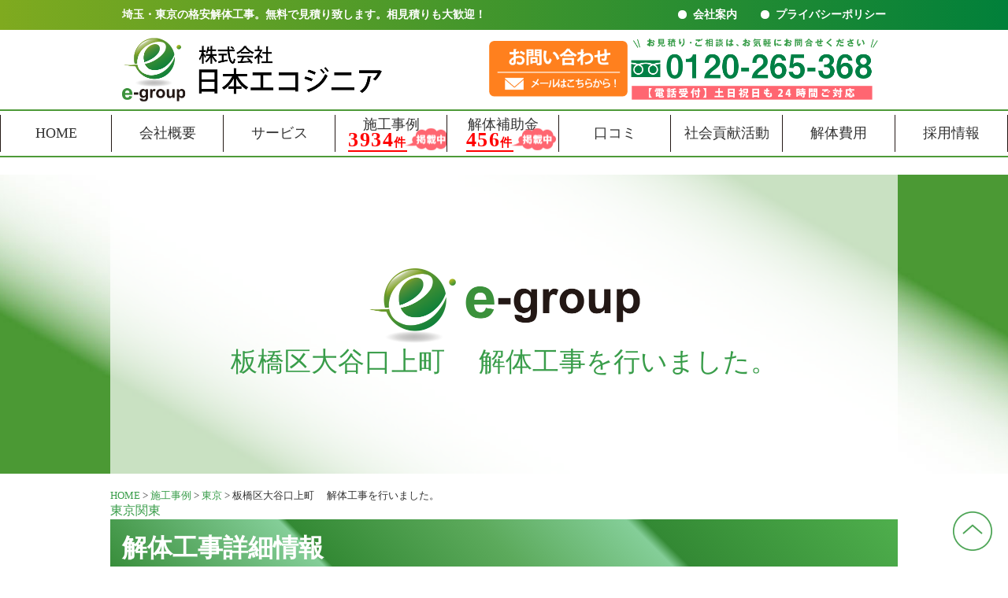

--- FILE ---
content_type: text/html; charset=UTF-8
request_url: https://ecogineer.jp/examples/%E6%9D%BF%E6%A9%8B%E5%8C%BA%E5%A4%A7%E8%B0%B7%E5%8F%A3%E4%B8%8A%E7%94%BA%E3%80%80-%E8%A7%A3%E4%BD%93%E5%B7%A5%E4%BA%8B%E3%82%92%E8%A1%8C%E3%81%84%E3%81%BE%E3%81%97%E3%81%9F%E3%80%82/
body_size: 17986
content:
<!DOCTYPE html>
<html lang="ja">

<head prefix="og: http://ogp.me/ns# fb: http://ogp.me/ns/fb#">
  <!-- Google Tag Manager -->
  <script>
    (function(w, d, s, l, i) {
      w[l] = w[l] || [];
      w[l].push({
        'gtm.start': new Date().getTime(),
        event: 'gtm.js'
      });
      var f = d.getElementsByTagName(s)[0],
        j = d.createElement(s),
        dl = l != 'dataLayer' ? '&l=' + l : '';
      j.async = true;
      j.src =
        'https://www.googletagmanager.com/gtm.js?id=' + i + dl;
      f.parentNode.insertBefore(j, f);
    })(window, document, 'script', 'dataLayer', 'GTM-TGKMD2D');
  </script>
  <!-- End Google Tag Manager -->
  <meta http-equiv="X-UA-Compatible" content="IE=edge">
  <meta charset="UTF-8">
  <meta name="viewport" content="width=device-width,initial-scale=1,minimum-scale=1">
  <meta name="format-detection" content="telephone=no">
  
    <!-- <meta name="description" content="板橋区大谷口上町 解体工事を行いました。 - 埼玉・東京で格安解体工事 | 解体実績多数の日本エコジニア 関東で格安解体工事事業を行っています。このページでは実際の板橋区大谷口上町　 の解体工事例を掲載しています。関東で解体工事をお考えのお客様気になることがあればお問い合わせください。" />-->
<meta name="keywords" content="埼玉,東京,解体工事,格安,無料見積り">


		<!-- All in One SEO 4.1.6.2 -->
		<title>板橋区大谷口上町 解体工事を行いました。 - 埼玉・東京で格安解体工事 | 解体実績多数の日本エコジニア</title>
		<meta name="description" content="関連記事: 足立区小台 解体工事を行いました。 新宿区西早稲田 解体工事を行いました。 調布市調布ヶ丘 解体工事を行いました。 杉並区善福寺 解体工事を行いました。 新宿区中落合 解体工事を行いました。 三鷹市北野 解体 […]" />
		<meta name="robots" content="max-image-preview:large" />
		<link rel="canonical" href="https://ecogineer.jp/examples/%e6%9d%bf%e6%a9%8b%e5%8c%ba%e5%a4%a7%e8%b0%b7%e5%8f%a3%e4%b8%8a%e7%94%ba%e3%80%80-%e8%a7%a3%e4%bd%93%e5%b7%a5%e4%ba%8b%e3%82%92%e8%a1%8c%e3%81%84%e3%81%be%e3%81%97%e3%81%9f%e3%80%82/" />
		<meta property="og:locale" content="ja_JP" />
		<meta property="og:site_name" content="埼玉・東京で格安解体工事 | 解体実績多数の日本エコジニア - 埼玉、東京で格安で解体工事業者をお探しなら埼玉、東京で格安解体工事を行っている日本エコジニアへ。解体費用の相見積もり大歓迎です！わかりづらい解体費用を明確に提示します。気になることがあればお問い合わせください。" />
		<meta property="og:type" content="article" />
		<meta property="og:title" content="板橋区大谷口上町 解体工事を行いました。 - 埼玉・東京で格安解体工事 | 解体実績多数の日本エコジニア" />
		<meta property="og:description" content="関連記事: 足立区小台 解体工事を行いました。 新宿区西早稲田 解体工事を行いました。 調布市調布ヶ丘 解体工事を行いました。 杉並区善福寺 解体工事を行いました。 新宿区中落合 解体工事を行いました。 三鷹市北野 解体 […]" />
		<meta property="og:url" content="https://ecogineer.jp/examples/%e6%9d%bf%e6%a9%8b%e5%8c%ba%e5%a4%a7%e8%b0%b7%e5%8f%a3%e4%b8%8a%e7%94%ba%e3%80%80-%e8%a7%a3%e4%bd%93%e5%b7%a5%e4%ba%8b%e3%82%92%e8%a1%8c%e3%81%84%e3%81%be%e3%81%97%e3%81%9f%e3%80%82/" />
		<meta property="article:published_time" content="2021-11-26T10:53:06+00:00" />
		<meta property="article:modified_time" content="2022-09-28T03:39:50+00:00" />
		<meta name="twitter:card" content="summary" />
		<meta name="twitter:title" content="板橋区大谷口上町 解体工事を行いました。 - 埼玉・東京で格安解体工事 | 解体実績多数の日本エコジニア" />
		<meta name="twitter:description" content="関連記事: 足立区小台 解体工事を行いました。 新宿区西早稲田 解体工事を行いました。 調布市調布ヶ丘 解体工事を行いました。 杉並区善福寺 解体工事を行いました。 新宿区中落合 解体工事を行いました。 三鷹市北野 解体 […]" />
		<script type="application/ld+json" class="aioseo-schema">
			{"@context":"https:\/\/schema.org","@graph":[{"@type":"WebSite","@id":"https:\/\/ecogineer.jp\/#website","url":"https:\/\/ecogineer.jp\/","name":"\u57fc\u7389\u30fb\u6771\u4eac\u3067\u683c\u5b89\u89e3\u4f53\u5de5\u4e8b | \u89e3\u4f53\u5b9f\u7e3e\u591a\u6570\u306e\u65e5\u672c\u30a8\u30b3\u30b8\u30cb\u30a2","description":"\u57fc\u7389\u3001\u6771\u4eac\u3067\u683c\u5b89\u3067\u89e3\u4f53\u5de5\u4e8b\u696d\u8005\u3092\u304a\u63a2\u3057\u306a\u3089\u57fc\u7389\u3001\u6771\u4eac\u3067\u683c\u5b89\u89e3\u4f53\u5de5\u4e8b\u3092\u884c\u3063\u3066\u3044\u308b\u65e5\u672c\u30a8\u30b3\u30b8\u30cb\u30a2\u3078\u3002\u89e3\u4f53\u8cbb\u7528\u306e\u76f8\u898b\u7a4d\u3082\u308a\u5927\u6b53\u8fce\u3067\u3059\uff01\u308f\u304b\u308a\u3065\u3089\u3044\u89e3\u4f53\u8cbb\u7528\u3092\u660e\u78ba\u306b\u63d0\u793a\u3057\u307e\u3059\u3002\u6c17\u306b\u306a\u308b\u3053\u3068\u304c\u3042\u308c\u3070\u304a\u554f\u3044\u5408\u308f\u305b\u304f\u3060\u3055\u3044\u3002","inLanguage":"ja","publisher":{"@id":"https:\/\/ecogineer.jp\/#organization"}},{"@type":"Organization","@id":"https:\/\/ecogineer.jp\/#organization","name":"\u57fc\u7389\u30fb\u6771\u4eac\u3067\u683c\u5b89\u89e3\u4f53\u5de5\u4e8b | \u89e3\u4f53\u5b9f\u7e3e\u591a\u6570\u306e\u65e5\u672c\u30a8\u30b3\u30b8\u30cb\u30a2","url":"https:\/\/ecogineer.jp\/","logo":{"@type":"ImageObject","@id":"https:\/\/ecogineer.jp\/#organizationLogo","url":"https:\/\/ecogineer.jp\/wp\/wp-content\/uploads\/2022\/11\/logo_mark.png","width":348,"height":348},"image":{"@id":"https:\/\/ecogineer.jp\/#organizationLogo"},"contactPoint":{"@type":"ContactPoint","telephone":"+81120265368","contactType":"Customer Support"}},{"@type":"BreadcrumbList","@id":"https:\/\/ecogineer.jp\/examples\/%e6%9d%bf%e6%a9%8b%e5%8c%ba%e5%a4%a7%e8%b0%b7%e5%8f%a3%e4%b8%8a%e7%94%ba%e3%80%80-%e8%a7%a3%e4%bd%93%e5%b7%a5%e4%ba%8b%e3%82%92%e8%a1%8c%e3%81%84%e3%81%be%e3%81%97%e3%81%9f%e3%80%82\/#breadcrumblist","itemListElement":[{"@type":"ListItem","@id":"https:\/\/ecogineer.jp\/#listItem","position":1,"item":{"@type":"WebPage","@id":"https:\/\/ecogineer.jp\/","name":"\u30db\u30fc\u30e0","description":"\u57fc\u7389\u3001\u6771\u4eac\u3067\u683c\u5b89\u3067\u89e3\u4f53\u5de5\u4e8b\u696d\u8005\u3092\u304a\u63a2\u3057\u306a\u3089\u57fc\u7389\u3001\u6771\u4eac\u3067\u683c\u5b89\u89e3\u4f53\u5de5\u4e8b\u3092\u884c\u3063\u3066\u3044\u308b\u65e5\u672c\u30a8\u30b3\u30b8\u30cb\u30a2\u3078\u3002\u89e3\u4f53\u8cbb\u7528\u306e\u76f8\u898b\u7a4d\u3082\u308a\u5927\u6b53\u8fce\u3067\u3059\uff01\u308f\u304b\u308a\u3065\u3089\u3044\u89e3\u4f53\u8cbb\u7528\u3092\u660e\u78ba\u306b\u63d0\u793a\u3057\u307e\u3059\u3002\u6c17\u306b\u306a\u308b\u3053\u3068\u304c\u3042\u308c\u3070\u304a\u554f\u3044\u5408\u308f\u305b\u304f\u3060\u3055\u3044\u3002","url":"https:\/\/ecogineer.jp\/"},"nextItem":"https:\/\/ecogineer.jp\/examples\/#listItem"},{"@type":"ListItem","@id":"https:\/\/ecogineer.jp\/examples\/#listItem","position":2,"item":{"@type":"WebPage","@id":"https:\/\/ecogineer.jp\/examples\/","name":"\u65bd\u5de5\u4e8b\u4f8b","description":"\u95a2\u9023\u8a18\u4e8b: \u8db3\u7acb\u533a\u5c0f\u53f0 \u89e3\u4f53\u5de5\u4e8b\u3092\u884c\u3044\u307e\u3057\u305f\u3002 \u65b0\u5bbf\u533a\u897f\u65e9\u7a32\u7530 \u89e3\u4f53\u5de5\u4e8b\u3092\u884c\u3044\u307e\u3057\u305f\u3002 \u8abf\u5e03\u5e02\u8abf\u5e03\u30f6\u4e18 \u89e3\u4f53\u5de5\u4e8b\u3092\u884c\u3044\u307e\u3057\u305f\u3002 \u6749\u4e26\u533a\u5584\u798f\u5bfa \u89e3\u4f53\u5de5\u4e8b\u3092\u884c\u3044\u307e\u3057\u305f\u3002 \u65b0\u5bbf\u533a\u4e2d\u843d\u5408 \u89e3\u4f53\u5de5\u4e8b\u3092\u884c\u3044\u307e\u3057\u305f\u3002 \u4e09\u9df9\u5e02\u5317\u91ce \u89e3\u4f53 [\u2026]","url":"https:\/\/ecogineer.jp\/examples\/"},"nextItem":"https:\/\/ecogineer.jp\/examples\/%e6%9d%bf%e6%a9%8b%e5%8c%ba%e5%a4%a7%e8%b0%b7%e5%8f%a3%e4%b8%8a%e7%94%ba%e3%80%80-%e8%a7%a3%e4%bd%93%e5%b7%a5%e4%ba%8b%e3%82%92%e8%a1%8c%e3%81%84%e3%81%be%e3%81%97%e3%81%9f%e3%80%82\/#listItem","previousItem":"https:\/\/ecogineer.jp\/#listItem"},{"@type":"ListItem","@id":"https:\/\/ecogineer.jp\/examples\/%e6%9d%bf%e6%a9%8b%e5%8c%ba%e5%a4%a7%e8%b0%b7%e5%8f%a3%e4%b8%8a%e7%94%ba%e3%80%80-%e8%a7%a3%e4%bd%93%e5%b7%a5%e4%ba%8b%e3%82%92%e8%a1%8c%e3%81%84%e3%81%be%e3%81%97%e3%81%9f%e3%80%82\/#listItem","position":3,"item":{"@type":"WebPage","@id":"https:\/\/ecogineer.jp\/examples\/%e6%9d%bf%e6%a9%8b%e5%8c%ba%e5%a4%a7%e8%b0%b7%e5%8f%a3%e4%b8%8a%e7%94%ba%e3%80%80-%e8%a7%a3%e4%bd%93%e5%b7%a5%e4%ba%8b%e3%82%92%e8%a1%8c%e3%81%84%e3%81%be%e3%81%97%e3%81%9f%e3%80%82\/","name":"\u677f\u6a4b\u533a\u5927\u8c37\u53e3\u4e0a\u753a\u3000 \u89e3\u4f53\u5de5\u4e8b\u3092\u884c\u3044\u307e\u3057\u305f\u3002","description":"\u95a2\u9023\u8a18\u4e8b: \u8db3\u7acb\u533a\u5c0f\u53f0 \u89e3\u4f53\u5de5\u4e8b\u3092\u884c\u3044\u307e\u3057\u305f\u3002 \u65b0\u5bbf\u533a\u897f\u65e9\u7a32\u7530 \u89e3\u4f53\u5de5\u4e8b\u3092\u884c\u3044\u307e\u3057\u305f\u3002 \u8abf\u5e03\u5e02\u8abf\u5e03\u30f6\u4e18 \u89e3\u4f53\u5de5\u4e8b\u3092\u884c\u3044\u307e\u3057\u305f\u3002 \u6749\u4e26\u533a\u5584\u798f\u5bfa \u89e3\u4f53\u5de5\u4e8b\u3092\u884c\u3044\u307e\u3057\u305f\u3002 \u65b0\u5bbf\u533a\u4e2d\u843d\u5408 \u89e3\u4f53\u5de5\u4e8b\u3092\u884c\u3044\u307e\u3057\u305f\u3002 \u4e09\u9df9\u5e02\u5317\u91ce \u89e3\u4f53 [\u2026]","url":"https:\/\/ecogineer.jp\/examples\/%e6%9d%bf%e6%a9%8b%e5%8c%ba%e5%a4%a7%e8%b0%b7%e5%8f%a3%e4%b8%8a%e7%94%ba%e3%80%80-%e8%a7%a3%e4%bd%93%e5%b7%a5%e4%ba%8b%e3%82%92%e8%a1%8c%e3%81%84%e3%81%be%e3%81%97%e3%81%9f%e3%80%82\/"},"previousItem":"https:\/\/ecogineer.jp\/examples\/#listItem"}]},{"@type":"Person","@id":"https:\/\/ecogineer.jp\/author\/ecogineer-admin\/#author","url":"https:\/\/ecogineer.jp\/author\/ecogineer-admin\/","name":"ecogineer-admin","image":{"@type":"ImageObject","@id":"https:\/\/ecogineer.jp\/examples\/%e6%9d%bf%e6%a9%8b%e5%8c%ba%e5%a4%a7%e8%b0%b7%e5%8f%a3%e4%b8%8a%e7%94%ba%e3%80%80-%e8%a7%a3%e4%bd%93%e5%b7%a5%e4%ba%8b%e3%82%92%e8%a1%8c%e3%81%84%e3%81%be%e3%81%97%e3%81%9f%e3%80%82\/#authorImage","url":"https:\/\/secure.gravatar.com\/avatar\/e1102c33ff44561b951fc9fde8350062?s=96&d=mm&r=g","width":96,"height":96,"caption":"ecogineer-admin"}},{"@type":"WebPage","@id":"https:\/\/ecogineer.jp\/examples\/%e6%9d%bf%e6%a9%8b%e5%8c%ba%e5%a4%a7%e8%b0%b7%e5%8f%a3%e4%b8%8a%e7%94%ba%e3%80%80-%e8%a7%a3%e4%bd%93%e5%b7%a5%e4%ba%8b%e3%82%92%e8%a1%8c%e3%81%84%e3%81%be%e3%81%97%e3%81%9f%e3%80%82\/#webpage","url":"https:\/\/ecogineer.jp\/examples\/%e6%9d%bf%e6%a9%8b%e5%8c%ba%e5%a4%a7%e8%b0%b7%e5%8f%a3%e4%b8%8a%e7%94%ba%e3%80%80-%e8%a7%a3%e4%bd%93%e5%b7%a5%e4%ba%8b%e3%82%92%e8%a1%8c%e3%81%84%e3%81%be%e3%81%97%e3%81%9f%e3%80%82\/","name":"\u677f\u6a4b\u533a\u5927\u8c37\u53e3\u4e0a\u753a \u89e3\u4f53\u5de5\u4e8b\u3092\u884c\u3044\u307e\u3057\u305f\u3002 - \u57fc\u7389\u30fb\u6771\u4eac\u3067\u683c\u5b89\u89e3\u4f53\u5de5\u4e8b | \u89e3\u4f53\u5b9f\u7e3e\u591a\u6570\u306e\u65e5\u672c\u30a8\u30b3\u30b8\u30cb\u30a2","description":"\u95a2\u9023\u8a18\u4e8b: \u8db3\u7acb\u533a\u5c0f\u53f0 \u89e3\u4f53\u5de5\u4e8b\u3092\u884c\u3044\u307e\u3057\u305f\u3002 \u65b0\u5bbf\u533a\u897f\u65e9\u7a32\u7530 \u89e3\u4f53\u5de5\u4e8b\u3092\u884c\u3044\u307e\u3057\u305f\u3002 \u8abf\u5e03\u5e02\u8abf\u5e03\u30f6\u4e18 \u89e3\u4f53\u5de5\u4e8b\u3092\u884c\u3044\u307e\u3057\u305f\u3002 \u6749\u4e26\u533a\u5584\u798f\u5bfa \u89e3\u4f53\u5de5\u4e8b\u3092\u884c\u3044\u307e\u3057\u305f\u3002 \u65b0\u5bbf\u533a\u4e2d\u843d\u5408 \u89e3\u4f53\u5de5\u4e8b\u3092\u884c\u3044\u307e\u3057\u305f\u3002 \u4e09\u9df9\u5e02\u5317\u91ce \u89e3\u4f53 [\u2026]","inLanguage":"ja","isPartOf":{"@id":"https:\/\/ecogineer.jp\/#website"},"breadcrumb":{"@id":"https:\/\/ecogineer.jp\/examples\/%e6%9d%bf%e6%a9%8b%e5%8c%ba%e5%a4%a7%e8%b0%b7%e5%8f%a3%e4%b8%8a%e7%94%ba%e3%80%80-%e8%a7%a3%e4%bd%93%e5%b7%a5%e4%ba%8b%e3%82%92%e8%a1%8c%e3%81%84%e3%81%be%e3%81%97%e3%81%9f%e3%80%82\/#breadcrumblist"},"author":"https:\/\/ecogineer.jp\/author\/ecogineer-admin\/#author","creator":"https:\/\/ecogineer.jp\/author\/ecogineer-admin\/#author","image":{"@type":"ImageObject","@id":"https:\/\/ecogineer.jp\/#mainImage","url":"https:\/\/ecogineer.jp\/wp\/wp-content\/uploads\/2021\/11\/5fa332b954d73951184fda5bcf7095c3.jpg","width":1473,"height":1105},"primaryImageOfPage":{"@id":"https:\/\/ecogineer.jp\/examples\/%e6%9d%bf%e6%a9%8b%e5%8c%ba%e5%a4%a7%e8%b0%b7%e5%8f%a3%e4%b8%8a%e7%94%ba%e3%80%80-%e8%a7%a3%e4%bd%93%e5%b7%a5%e4%ba%8b%e3%82%92%e8%a1%8c%e3%81%84%e3%81%be%e3%81%97%e3%81%9f%e3%80%82\/#mainImage"},"datePublished":"2021-11-26T10:53:06+09:00","dateModified":"2022-09-28T03:39:50+09:00"},{"@type":"BlogPosting","@id":"https:\/\/ecogineer.jp\/examples\/%e6%9d%bf%e6%a9%8b%e5%8c%ba%e5%a4%a7%e8%b0%b7%e5%8f%a3%e4%b8%8a%e7%94%ba%e3%80%80-%e8%a7%a3%e4%bd%93%e5%b7%a5%e4%ba%8b%e3%82%92%e8%a1%8c%e3%81%84%e3%81%be%e3%81%97%e3%81%9f%e3%80%82\/#blogposting","name":"\u677f\u6a4b\u533a\u5927\u8c37\u53e3\u4e0a\u753a \u89e3\u4f53\u5de5\u4e8b\u3092\u884c\u3044\u307e\u3057\u305f\u3002 - \u57fc\u7389\u30fb\u6771\u4eac\u3067\u683c\u5b89\u89e3\u4f53\u5de5\u4e8b | \u89e3\u4f53\u5b9f\u7e3e\u591a\u6570\u306e\u65e5\u672c\u30a8\u30b3\u30b8\u30cb\u30a2","description":"\u95a2\u9023\u8a18\u4e8b: \u8db3\u7acb\u533a\u5c0f\u53f0 \u89e3\u4f53\u5de5\u4e8b\u3092\u884c\u3044\u307e\u3057\u305f\u3002 \u65b0\u5bbf\u533a\u897f\u65e9\u7a32\u7530 \u89e3\u4f53\u5de5\u4e8b\u3092\u884c\u3044\u307e\u3057\u305f\u3002 \u8abf\u5e03\u5e02\u8abf\u5e03\u30f6\u4e18 \u89e3\u4f53\u5de5\u4e8b\u3092\u884c\u3044\u307e\u3057\u305f\u3002 \u6749\u4e26\u533a\u5584\u798f\u5bfa \u89e3\u4f53\u5de5\u4e8b\u3092\u884c\u3044\u307e\u3057\u305f\u3002 \u65b0\u5bbf\u533a\u4e2d\u843d\u5408 \u89e3\u4f53\u5de5\u4e8b\u3092\u884c\u3044\u307e\u3057\u305f\u3002 \u4e09\u9df9\u5e02\u5317\u91ce \u89e3\u4f53 [\u2026]","inLanguage":"ja","headline":"\u677f\u6a4b\u533a\u5927\u8c37\u53e3\u4e0a\u753a\u3000 \u89e3\u4f53\u5de5\u4e8b\u3092\u884c\u3044\u307e\u3057\u305f\u3002","author":{"@id":"https:\/\/ecogineer.jp\/author\/ecogineer-admin\/#author"},"publisher":{"@id":"https:\/\/ecogineer.jp\/#organization"},"datePublished":"2021-11-26T10:53:06+09:00","dateModified":"2022-09-28T03:39:50+09:00","articleSection":"\u65bd\u5de5\u4e8b\u4f8b, \u6771\u4eac, \u95a2\u6771","mainEntityOfPage":{"@id":"https:\/\/ecogineer.jp\/examples\/%e6%9d%bf%e6%a9%8b%e5%8c%ba%e5%a4%a7%e8%b0%b7%e5%8f%a3%e4%b8%8a%e7%94%ba%e3%80%80-%e8%a7%a3%e4%bd%93%e5%b7%a5%e4%ba%8b%e3%82%92%e8%a1%8c%e3%81%84%e3%81%be%e3%81%97%e3%81%9f%e3%80%82\/#webpage"},"isPartOf":{"@id":"https:\/\/ecogineer.jp\/examples\/%e6%9d%bf%e6%a9%8b%e5%8c%ba%e5%a4%a7%e8%b0%b7%e5%8f%a3%e4%b8%8a%e7%94%ba%e3%80%80-%e8%a7%a3%e4%bd%93%e5%b7%a5%e4%ba%8b%e3%82%92%e8%a1%8c%e3%81%84%e3%81%be%e3%81%97%e3%81%9f%e3%80%82\/#webpage"},"image":{"@type":"ImageObject","@id":"https:\/\/ecogineer.jp\/#articleImage","url":"https:\/\/ecogineer.jp\/wp\/wp-content\/uploads\/2021\/11\/5fa332b954d73951184fda5bcf7095c3.jpg","width":1473,"height":1105}}]}
		</script>
		<!-- All in One SEO -->

<link rel='dns-prefetch' href='//ajax.googleapis.com' />
<link rel='dns-prefetch' href='//www.google.com' />
<link rel='dns-prefetch' href='//s.w.org' />
<link rel="alternate" type="application/rss+xml" title="埼玉・東京で格安解体工事 | 解体実績多数の日本エコジニア &raquo; 板橋区大谷口上町　 解体工事を行いました。 のコメントのフィード" href="https://ecogineer.jp/examples/%e6%9d%bf%e6%a9%8b%e5%8c%ba%e5%a4%a7%e8%b0%b7%e5%8f%a3%e4%b8%8a%e7%94%ba%e3%80%80-%e8%a7%a3%e4%bd%93%e5%b7%a5%e4%ba%8b%e3%82%92%e8%a1%8c%e3%81%84%e3%81%be%e3%81%97%e3%81%9f%e3%80%82/feed/" />
<link rel='stylesheet' id='wp-block-library-css'  href='https://ecogineer.jp/wp/wp-includes/css/dist/block-library/style.min.css?ver=5.4.18' type='text/css' media='all' />
<link rel='stylesheet' id='dnd-upload-cf7-css'  href='https://ecogineer.jp/wp/wp-content/plugins/drag-and-drop-multiple-file-upload-contact-form-7/assets/css/dnd-upload-cf7.css?ver=1.3.6.5' type='text/css' media='all' />
<link rel='stylesheet' id='contact-form-7-css'  href='https://ecogineer.jp/wp/wp-content/plugins/contact-form-7/includes/css/styles.css?ver=5.1.6' type='text/css' media='all' />
<link rel='stylesheet' id='grw-public-main-css-css'  href='https://ecogineer.jp/wp/wp-content/plugins/widget-google-reviews/assets/css/public-main.css?ver=2.2.4' type='text/css' media='all' />
<link rel='stylesheet' id='recent-posts-widget-with-thumbnails-public-style-css'  href='https://ecogineer.jp/wp/wp-content/plugins/recent-posts-widget-with-thumbnails/public.css?ver=7.1.1' type='text/css' media='all' />
<link rel='stylesheet' id='fancybox-css'  href='https://ecogineer.jp/wp/wp-content/plugins/easy-fancybox/fancybox/1.5.4/jquery.fancybox.min.css?ver=5.4.18' type='text/css' media='screen' />
<link rel='stylesheet' id='yarpp-thumbnails-css'  href='https://ecogineer.jp/wp/wp-content/plugins/yet-another-related-posts-plugin/style/styles_thumbnails.css?ver=5.27.8' type='text/css' media='all' />
<style id='yarpp-thumbnails-inline-css' type='text/css'>
.yarpp-thumbnails-horizontal .yarpp-thumbnail {width: 130px;height: 170px;margin: 5px;margin-left: 0px;}.yarpp-thumbnail > img, .yarpp-thumbnail-default {width: 120px;height: 120px;margin: 5px;}.yarpp-thumbnails-horizontal .yarpp-thumbnail-title {margin: 7px;margin-top: 0px;width: 120px;}.yarpp-thumbnail-default > img {min-height: 120px;min-width: 120px;}
.yarpp-thumbnails-horizontal .yarpp-thumbnail {width: 130px;height: 170px;margin: 5px;margin-left: 0px;}.yarpp-thumbnail > img, .yarpp-thumbnail-default {width: 120px;height: 120px;margin: 5px;}.yarpp-thumbnails-horizontal .yarpp-thumbnail-title {margin: 7px;margin-top: 0px;width: 120px;}.yarpp-thumbnail-default > img {min-height: 120px;min-width: 120px;}
</style>
<link rel='stylesheet' id='yarppRelatedCss-css'  href='https://ecogineer.jp/wp/wp-content/plugins/yet-another-related-posts-plugin/style/related.css?ver=5.27.8' type='text/css' media='all' />
<script type='text/javascript' src='https://ajax.googleapis.com/ajax/libs/jquery/3.3.1/jquery.min.js?ver=1.11.0'></script>
<script type='text/javascript' defer="defer" src='https://ecogineer.jp/wp/wp-content/plugins/widget-google-reviews/assets/js/public-main.js?ver=2.2.4'></script>


<!-- This site is optimized with the Schema plugin v1.7.9.4 - https://schema.press -->
<script type="application/ld+json">[{"@context":"http:\/\/schema.org\/","@type":"WPHeader","url":"https:\/\/ecogineer.jp\/examples\/%e6%9d%bf%e6%a9%8b%e5%8c%ba%e5%a4%a7%e8%b0%b7%e5%8f%a3%e4%b8%8a%e7%94%ba%e3%80%80-%e8%a7%a3%e4%bd%93%e5%b7%a5%e4%ba%8b%e3%82%92%e8%a1%8c%e3%81%84%e3%81%be%e3%81%97%e3%81%9f%e3%80%82\/","headline":"板橋区大谷口上町　 解体工事を行いました。","description":""},{"@context":"http:\/\/schema.org\/","@type":"WPFooter","url":"https:\/\/ecogineer.jp\/examples\/%e6%9d%bf%e6%a9%8b%e5%8c%ba%e5%a4%a7%e8%b0%b7%e5%8f%a3%e4%b8%8a%e7%94%ba%e3%80%80-%e8%a7%a3%e4%bd%93%e5%b7%a5%e4%ba%8b%e3%82%92%e8%a1%8c%e3%81%84%e3%81%be%e3%81%97%e3%81%9f%e3%80%82\/","headline":"板橋区大谷口上町　 解体工事を行いました。","description":"","copyrightYear":"2021"}]</script>



<!-- This site is optimized with the Schema plugin v1.7.9.4 - https://schema.press -->
<script type="application/ld+json">{"@context":"https:\/\/schema.org\/","@type":"BlogPosting","mainEntityOfPage":{"@type":"WebPage","@id":"https:\/\/ecogineer.jp\/examples\/%e6%9d%bf%e6%a9%8b%e5%8c%ba%e5%a4%a7%e8%b0%b7%e5%8f%a3%e4%b8%8a%e7%94%ba%e3%80%80-%e8%a7%a3%e4%bd%93%e5%b7%a5%e4%ba%8b%e3%82%92%e8%a1%8c%e3%81%84%e3%81%be%e3%81%97%e3%81%9f%e3%80%82\/"},"url":"https:\/\/ecogineer.jp\/examples\/%e6%9d%bf%e6%a9%8b%e5%8c%ba%e5%a4%a7%e8%b0%b7%e5%8f%a3%e4%b8%8a%e7%94%ba%e3%80%80-%e8%a7%a3%e4%bd%93%e5%b7%a5%e4%ba%8b%e3%82%92%e8%a1%8c%e3%81%84%e3%81%be%e3%81%97%e3%81%9f%e3%80%82\/","headline":"板橋区大谷口上町　 解体工事を行いました。","datePublished":"2021-11-26T19:53:06+09:00","dateModified":"2022-09-28T12:39:50+09:00","publisher":{"@type":"Organization","@id":"https:\/\/ecogineer.jp\/#organization","name":"日本エコジニア","logo":{"@type":"ImageObject","url":"\thttps:\/\/ecogineer.jp\/wp\/wp-content\/themes\/ecogineer\/images\/common\/logo.png","width":600,"height":60}},"image":{"@type":"ImageObject","url":"https:\/\/ecogineer.jp\/wp\/wp-content\/uploads\/2021\/11\/5fa332b954d73951184fda5bcf7095c3.jpg","width":1473,"height":1105},"articleSection":"施工事例","author":{"@type":"Person","name":"ecogineer-admin","url":"https:\/\/ecogineer.jp\/author\/ecogineer-admin\/","description":"株式会社日本エコジニアの公式サイトの管理人です。","image":{"@type":"ImageObject","url":"https:\/\/secure.gravatar.com\/avatar\/e1102c33ff44561b951fc9fde8350062?s=96&d=mm&r=g","height":96,"width":96}}}</script>



<!-- This site is optimized with the Schema plugin v1.7.9.4 - https://schema.press -->
<script type="application/ld+json">{
    "@context": "http://schema.org",
    "@type": "BreadcrumbList",
    "itemListElement": [
        {
            "@type": "ListItem",
            "position": 1,
            "item": {
                "@id": "https://ecogineer.jp/wp",
                "name": "Home"
            }
        },
        {
            "@type": "ListItem",
            "position": 2,
            "item": {
                "@id": "https://ecogineer.jp/examples/%e6%9d%bf%e6%a9%8b%e5%8c%ba%e5%a4%a7%e8%b0%b7%e5%8f%a3%e4%b8%8a%e7%94%ba%e3%80%80-%e8%a7%a3%e4%bd%93%e5%b7%a5%e4%ba%8b%e3%82%92%e8%a1%8c%e3%81%84%e3%81%be%e3%81%97%e3%81%9f%e3%80%82/",
                "name": "\u677f\u6a4b\u533a\u5927\u8c37\u53e3\u4e0a\u753a\u3000 \u89e3\u4f53\u5de5\u4e8b\u3092\u884c\u3044\u307e\u3057\u305f\u3002",
                "image": "https://ecogineer.jp/wp/wp-content/uploads/2021/11/5fa332b954d73951184fda5bcf7095c3.jpg"
            }
        }
    ]
}</script>

<link rel="icon" href="https://ecogineer.jp/wp/wp-content/uploads/2020/08/cropped-ecogineer.icon_-32x32.jpg" sizes="32x32" />
<link rel="icon" href="https://ecogineer.jp/wp/wp-content/uploads/2020/08/cropped-ecogineer.icon_-192x192.jpg" sizes="192x192" />
<link rel="apple-touch-icon" href="https://ecogineer.jp/wp/wp-content/uploads/2020/08/cropped-ecogineer.icon_-180x180.jpg" />
<meta name="msapplication-TileImage" content="https://ecogineer.jp/wp/wp-content/uploads/2020/08/cropped-ecogineer.icon_-270x270.jpg" />
		<style type="text/css" id="wp-custom-css">
			.breadcrumbmayu{
	max-width: 1000px;
	margin: 0 auto;
	font-size:.8em;
}
.g-recaptcha {
  margin-right:auto;
  margin-left:auto;
  text-align: center;
  width:300px;
  margin-top:20px;
}

/*お問い合わせページのヘッダー非表示*/
body.page-id-11987 .hedaer-lv1-wrapper {
  display: none;
}		</style>
		<noscript><style id="rocket-lazyload-nojs-css">.rll-youtube-player, [data-lazy-src]{display:none !important;}</style></noscript>
<script src="https://ecogineer.jp/wp/wp-content/themes/ecogineer/js/jquery.meanmenu.min.js"></script>
<script type="text/javascript" src="https://code.jquery.com/ui/1.9.2/jquery-ui.js"></script>
<script src="https://cdnjs.cloudflare.com/ajax/libs/picturefill/3.0.3/picturefill.min.js"></script>
<script src="https://ecogineer.jp/wp/wp-content/themes/ecogineer/js/accordion.js"></script>
<script src="https://ecogineer.jp/wp/wp-content/themes/ecogineer/js/common.js"></script>
<script src="https://ecogineer.jp/wp/wp-content/themes/ecogineer/js/tab.js"></script>
<link rel="stylesheet" href="https://unpkg.com/swiper@7/swiper-bundle.min.css" />
<link rel="stylesheet" href="https://ecogineer.jp/wp/wp-content/themes/ecogineer/style.css" media="all" />
<link rel="stylesheet" href="https://ecogineer.jp/wp/wp-content/themes/ecogineer/css/meanmenu.css" media="all" />
<meta name="google-site-verification" content="EWpBZ7NMUGEZktXTC9gbKhHh7HBcjKOEkfrJJT-tzT4" />


</head>

<body class="post-template-default single single-post postid-19462 single-format-standard %e6%9d%bf%e6%a9%8b%e5%8c%ba%e5%a4%a7%e8%b0%b7%e5%8f%a3%e4%b8%8a%e7%94%ba%e3%80%80-%e8%a7%a3%e4%bd%93%e5%b7%a5%e4%ba%8b%e3%82%92%e8%a1%8c%e3%81%84%e3%81%be%e3%81%97%e3%81%9f%e3%80%82">
  <!-- Google Tag Manager (noscript) -->
  <noscript><iframe src="https://www.googletagmanager.com/ns.html?id=GTM-TGKMD2D" height="0" width="0" style="display:none;visibility:hidden"></iframe></noscript>
  <!-- End Google Tag Manager (noscript) -->
  <div id="wrapper">
    <header id="header-global">
      <div class="header-global-top">
        <div class="header-global-top-inner">
                      <div>埼玉・東京の格安解体工事。無料で見積り致します。相見積りも大歓迎！</div>
                    <ul class="header-top-nav">
            <li><a href="https://ecogineer.jp/company/">会社案内</a></li>
            <li><a href="https://ecogineer.jp/policy/">プライバシーポリシー</a></li>
          </ul>
          <!-- /header-global-top-inner -->
        </div>
        <!-- /header-global-top -->
      </div>
      <div class="header-global-mid">
        <div class="logo pc_only"><a href="https://ecogineer.jp"><img src="data:image/svg+xml,%3Csvg%20xmlns='http://www.w3.org/2000/svg'%20viewBox='0%200%200%200'%3E%3C/svg%3E" alt="e-group 株式会社日本エコジニア" data-lazy-src="https://ecogineer.jp/wp/wp-content/themes/ecogineer/images/common/logo.png"><noscript><img src="https://ecogineer.jp/wp/wp-content/themes/ecogineer/images/common/logo.png" alt="e-group 株式会社日本エコジニア"></noscript></a></div>
        <!--         <div class="logo-saitama"><img src="data:image/svg+xml,%3Csvg%20xmlns='http://www.w3.org/2000/svg'%20viewBox='0%200%200%200'%3E%3C/svg%3E" alt="彩の国さいたま" data-lazy-src="https://ecogineer.jp/wp/wp-content/themes/ecogineer/images/common/logo_saitama.png"><noscript><img src="https://ecogineer.jp/wp/wp-content/themes/ecogineer/images/common/logo_saitama.png" alt="彩の国さいたま"></noscript></div> -->
        <div class="tel-form">
          <div class="btn-form"><a href="https://ecogineer.jp/contact/"><img src="data:image/svg+xml,%3Csvg%20xmlns='http://www.w3.org/2000/svg'%20viewBox='0%200%200%200'%3E%3C/svg%3E" alt="お問い合わせ メールはこちらから！" data-lazy-src="https://ecogineer.jp/wp/wp-content/uploads/2023/01/btn_form.png"><noscript><img src="https://ecogineer.jp/wp/wp-content/uploads/2023/01/btn_form.png" alt="お問い合わせ メールはこちらから！"></noscript></a></div>
			<div class="btn-tel"><a href="tel:0120265368"><img src="data:image/svg+xml,%3Csvg%20xmlns='http://www.w3.org/2000/svg'%20viewBox='0%200%200%200'%3E%3C/svg%3E" alt="お見積り・ご相談は、お気軽にお問合せください。0120-265-368" data-lazy-src="https://ecogineer.jp/wp/wp-content/themes/ecogineer/images/common/btn_tel.png"><noscript><img src="https://ecogineer.jp/wp/wp-content/themes/ecogineer/images/common/btn_tel.png" alt="お見積り・ご相談は、お気軽にお問合せください。0120-265-368"></noscript></a></div>
        </div>
        <!-- /header-global-mid -->
      </div>

      <div class="global-nav-wrapper ">
        <nav id="global-nav">
          <div class="logo_sp sp_only"><a href="https://ecogineer.jp"><img src="data:image/svg+xml,%3Csvg%20xmlns='http://www.w3.org/2000/svg'%20viewBox='0%200%200%200'%3E%3C/svg%3E" alt="e-group 株式会社日本エコジニア" data-lazy-src="https://ecogineer.jp/wp/wp-content/themes/ecogineer/images/common/logo_sp.png"><noscript><img src="https://ecogineer.jp/wp/wp-content/themes/ecogineer/images/common/logo_sp.png" alt="e-group 株式会社日本エコジニア"></noscript></a></div>
          <div class="logo-text-phone sp_only"><a href="https://ecogineer.jp"><img src="data:image/svg+xml,%3Csvg%20xmlns='http://www.w3.org/2000/svg'%20viewBox='0%200%200%200'%3E%3C/svg%3E" alt="株式会社日本エコジニア" data-lazy-src="https://ecogineer.jp/wp/wp-content/themes/ecogineer/images/common/logo_text.png"><noscript><img src="https://ecogineer.jp/wp/wp-content/themes/ecogineer/images/common/logo_text.png" alt="株式会社日本エコジニア"></noscript></a><br><a href="tel:0120-265-368"><img src="data:image/svg+xml,%3Csvg%20xmlns='http://www.w3.org/2000/svg'%20viewBox='0%200%200%200'%3E%3C/svg%3E" alt="今すぐ電話で問い合わせる" data-lazy-src="https://ecogineer.jp/wp/wp-content/themes/ecogineer/images/common/logo_phone.png"><noscript><img src="https://ecogineer.jp/wp/wp-content/themes/ecogineer/images/common/logo_phone.png" alt="今すぐ電話で問い合わせる"></noscript></a></div>
          <div class="logo_sp sp_only"><a href="tel:0120-265-368"><img src="data:image/svg+xml,%3Csvg%20xmlns='http://www.w3.org/2000/svg'%20viewBox='0%200%200%200'%3E%3C/svg%3E" alt="e-group 株式会社日本エコジニア" data-lazy-src="https://ecogineer.jp/wp/wp-content/themes/ecogineer/images/common/tel_icon.png"><noscript><img src="https://ecogineer.jp/wp/wp-content/themes/ecogineer/images/common/tel_icon.png" alt="e-group 株式会社日本エコジニア"></noscript></a></div>
          <span class="sp_only">
            <ul class="global-nav-ul accordion6">
              <li class="inner"><a href="https://ecogineer.jp">HOME</a></li>
              <li class="inner"><a href="https://ecogineer.jp/company/">会社概要</a></li>
              <li class="inner"><a href="https://ecogineer.jp/demolition/">サービス</a></li>
              <li class="inner"><a href="https://ecogineer.jp/example-list/">施工事例</a></li>
              <li class="inner"><a href="https://ecogineer.jp/kaitaizyosei-list/">解体補助金</a></li>
              <li class="inner"><a href="https://ecogineer.jp/voice/">口コミ</a></li>
              <li class="inner"><a href="https://ecogineer.jp/blog/blog_contribution/">社会貢献活動</a></li>
              <li class="inner"><a href="https://ecogineer.jp/price/">解体費用</a></li>
              <li class="inner"><a href="https://ecogineer.jp/lp/recruit/">採用情報</a></li>
            </ul>
            <div class="mask"></div>
          </span>
          <span class="pc_only">
            <ul class="global-nav-ul">
              <li class="home"><a href="https://ecogineer.jp">HOME</a></li>
              <li class="home"><a href="https://ecogineer.jp/company/">会社概要</a></li>
              <li class="service"><a href="https://ecogineer.jp/demolition/">サービス</a></li>
              <li class="example"><a href="https://ecogineer.jp/example-list/">
                  <div>施工事例</div><span class="ex"><b>3934</b>件</span>
                </a></li>
              <li class="about"><a href="https://ecogineer.jp/kaitaizyosei-list/">
                  <div>解体補助金</div><span class="ex"><b>456</b>件</span>
                </a></li>
              <li class="home"><a href="https://ecogineer.jp/voice/">口コミ</a></li>
              <li class="social"><a href="https://ecogineer.jp/blog/blog_contribution/">社会貢献活動</a></li>
              <li class="price"><a href="https://ecogineer.jp/price/">解体費用</a></li>
              <li class="price"><a href="https://ecogineer.jp/lp/recruit/">採用情報</a></li>
            </ul>
          </span>
        </nav>
        <!-- /header-nav-wrapper -->
      </div>
      <div class="header_btn sp_only">
		  <a href="https://ecogineer.jp/contact"><img src="data:image/svg+xml,%3Csvg%20xmlns='http://www.w3.org/2000/svg'%20viewBox='0%200%200%200'%3E%3C/svg%3E" alt="お問い合わせ" data-lazy-src="https://ecogineer.jp/wp/wp-content/uploads/2025/04/sp_contact_button.png"><noscript><img src="https://ecogineer.jp/wp/wp-content/uploads/2025/04/sp_contact_button.png" alt="お問い合わせ"></noscript></a>
		  <a href="tel:0120-265-368"><img src="data:image/svg+xml,%3Csvg%20xmlns='http://www.w3.org/2000/svg'%20viewBox='0%200%200%200'%3E%3C/svg%3E" alt="0120-265-368 24時間対応！" data-lazy-src="https://ecogineer.jp/wp/wp-content/uploads/2025/04/sp_tel_button.png"><noscript><img src="https://ecogineer.jp/wp/wp-content/uploads/2025/04/sp_tel_button.png" alt="0120-265-368 24時間対応！"></noscript></a>
        
        <a href="https://akiyanomadoguchi.com" target="_blank"><img src="data:image/svg+xml,%3Csvg%20xmlns='http://www.w3.org/2000/svg'%20viewBox='0%200%200%200'%3E%3C/svg%3E" alt="無料見積りシュミレーター" data-lazy-src="https://ecogineer.jp/wp/wp-content/themes/ecogineer/images/common/simulator_btn.svg"><noscript><img src="https://ecogineer.jp/wp/wp-content/themes/ecogineer/images/common/simulator_btn.svg" alt="無料見積りシュミレーター"></noscript></a>
      </div>
      <!-- /headerGlobal -->
<script src="https://cdn.jsdelivr.net/npm/swiper@10/swiper-bundle.min.js"></script>		
    </header>
<main id="main">
  <article>

    <header class="hedaer-lv1-wrapper">
      <div class="hedaer-lv1-inner">
        <div class="hedaer-lv1"><img src="data:image/svg+xml,%3Csvg%20xmlns='http://www.w3.org/2000/svg'%20viewBox='0%200%200%200'%3E%3C/svg%3E" alt="e-group" data-lazy-src="https://ecogineer.jp/wp/wp-content/themes/ecogineer/images/common/logo_egroup.png"><noscript><img src="https://ecogineer.jp/wp/wp-content/themes/ecogineer/images/common/logo_egroup.png" alt="e-group"></noscript>
          <h1>板橋区大谷口上町　 解体工事を行いました。</h1>
        </div>
      </div>
      <!-- /hedaer-lv1-wrapper -->
    </header>

    <div class="breadcrumbmayu">
      <div class="breadcrumbs" typeof="BreadcrumbList" vocab="http://schema.org/">
        <!-- Breadcrumb NavXT 7.0.2 -->
<span property="itemListElement" typeof="ListItem"><a property="item" typeof="WebPage" title="Go to 埼玉・東京で格安解体工事 | 解体実績多数の日本エコジニア." href="https://ecogineer.jp" class="home" ><span property="name">HOME</span></a><meta property="position" content="1"></span> &gt; <span property="itemListElement" typeof="ListItem"><a property="item" typeof="WebPage" title="Go to the 施工事例 category archives." href="https://ecogineer.jp/examples/" class="taxonomy category" ><span property="name">施工事例</span></a><meta property="position" content="2"></span> &gt; <span property="itemListElement" typeof="ListItem"><a property="item" typeof="WebPage" title="Go to the 東京 category archives." href="https://ecogineer.jp/examples/tokyo/" class="taxonomy category" ><span property="name">東京</span></a><meta property="position" content="3"></span> &gt; <span class="post post-post current-item">板橋区大谷口上町　 解体工事を行いました。</span>      </div>
    </div>
    <section>
      <div id="Array">
        <div class="contents">

                      <span class="single-cat-icon"></span>
            <a href="/example/tokyokanto">
              <span class="post-categories 
	tokyokanto">
                東京関東              </span></a>
                                          <article>
                  <h2 class="single-title">解体工事詳細情報</h2>
                  <div class="single-title-date">2021.11.26更新</div>
                  <br>

                  <div class="single-example-photo">
                    <div class="col2">
                      <p class="single-example-photo-title">Before</p>
                                            <img width="464" height="600" src="data:image/svg+xml,%3Csvg%20xmlns='http://www.w3.org/2000/svg'%20viewBox='0%200%20464%20600'%3E%3C/svg%3E" class="attachment-medium size-medium" alt="" data-lazy-srcset="https://ecogineer.jp/wp/wp-content/uploads/2021/11/e75f42bdea08ab53f8a280515f239a81-464x600.jpg 464w, https://ecogineer.jp/wp/wp-content/uploads/2021/11/e75f42bdea08ab53f8a280515f239a81-325x420.jpg 325w, https://ecogineer.jp/wp/wp-content/uploads/2021/11/e75f42bdea08ab53f8a280515f239a81.jpg 495w" data-lazy-sizes="(max-width: 464px) 100vw, 464px" data-lazy-src="https://ecogineer.jp/wp/wp-content/uploads/2021/11/e75f42bdea08ab53f8a280515f239a81-464x600.jpg" /><noscript><img width="464" height="600" src="https://ecogineer.jp/wp/wp-content/uploads/2021/11/e75f42bdea08ab53f8a280515f239a81-464x600.jpg" class="attachment-medium size-medium" alt="" srcset="https://ecogineer.jp/wp/wp-content/uploads/2021/11/e75f42bdea08ab53f8a280515f239a81-464x600.jpg 464w, https://ecogineer.jp/wp/wp-content/uploads/2021/11/e75f42bdea08ab53f8a280515f239a81-325x420.jpg 325w, https://ecogineer.jp/wp/wp-content/uploads/2021/11/e75f42bdea08ab53f8a280515f239a81.jpg 495w" sizes="(max-width: 464px) 100vw, 464px" /></noscript>                    </div>
                    <div class="col2">
                      <p class="single-example-photo-title">After</p>
                                            <img width="600" height="450" src="data:image/svg+xml,%3Csvg%20xmlns='http://www.w3.org/2000/svg'%20viewBox='0%200%20600%20450'%3E%3C/svg%3E" class="attachment-medium size-medium" alt="" data-lazy-srcset="https://ecogineer.jp/wp/wp-content/uploads/2021/11/5fa332b954d73951184fda5bcf7095c3-600x450.jpg 600w, https://ecogineer.jp/wp/wp-content/uploads/2021/11/5fa332b954d73951184fda5bcf7095c3-1024x768.jpg 1024w, https://ecogineer.jp/wp/wp-content/uploads/2021/11/5fa332b954d73951184fda5bcf7095c3-768x576.jpg 768w, https://ecogineer.jp/wp/wp-content/uploads/2021/11/5fa332b954d73951184fda5bcf7095c3-560x420.jpg 560w, https://ecogineer.jp/wp/wp-content/uploads/2021/11/5fa332b954d73951184fda5bcf7095c3.jpg 1473w" data-lazy-sizes="(max-width: 600px) 100vw, 600px" data-lazy-src="https://ecogineer.jp/wp/wp-content/uploads/2021/11/5fa332b954d73951184fda5bcf7095c3-600x450.jpg" /><noscript><img width="600" height="450" src="https://ecogineer.jp/wp/wp-content/uploads/2021/11/5fa332b954d73951184fda5bcf7095c3-600x450.jpg" class="attachment-medium size-medium" alt="" srcset="https://ecogineer.jp/wp/wp-content/uploads/2021/11/5fa332b954d73951184fda5bcf7095c3-600x450.jpg 600w, https://ecogineer.jp/wp/wp-content/uploads/2021/11/5fa332b954d73951184fda5bcf7095c3-1024x768.jpg 1024w, https://ecogineer.jp/wp/wp-content/uploads/2021/11/5fa332b954d73951184fda5bcf7095c3-768x576.jpg 768w, https://ecogineer.jp/wp/wp-content/uploads/2021/11/5fa332b954d73951184fda5bcf7095c3-560x420.jpg 560w, https://ecogineer.jp/wp/wp-content/uploads/2021/11/5fa332b954d73951184fda5bcf7095c3.jpg 1473w" sizes="(max-width: 600px) 100vw, 600px" /></noscript>                    </div>
                  </div>

                  <div class="single-example-contents">
                    <!--<h3 class="single-title">解体工事詳細情報</h3>-->
                    <p>板橋区大谷口上町　 解体工事を行いました。</p><br />
<p>構造は木造で、植栽撤去・ブロック基礎撤去</p><br />
<p>土間コンクリート撤去</p><br />
<p>などを含め工事期間13日間でした。</p>
                    <table class="single-example-contents">
                      <tr>
                        <th>建築規模</th>
                        <td>31坪</td>
                      </tr>
                      <tr>
                        <th>工 期</th>
                        <td>13日間</td>
                      </tr>
                      <tr>
                        <th>所在地</th>
                        <td>板橋区大谷口上町</td>
                      </tr>
                      <!-- <tr>
                        <th>費 用</th>
                        <td>150万円～200万円</td>
                      </tr> -->
                    </table>
                    <br>
                    関東で格安解体工事事業を行っています。<br><br>このページでは実際の解体工事例を掲載しています。<br><br>関東                    で解体工事をお考えのお客様気になることがあればお問い合わせください。
                  </div>
                                                      <div class="mar-tb30"><div class='yarpp yarpp-related yarpp-related-website yarpp-template-thumbnails'>
<!-- YARPP Thumbnails -->
<h3>関連記事:</h3>
<div class="yarpp-thumbnails-horizontal">
<a class='yarpp-thumbnail' rel='norewrite' href='https://ecogineer.jp/examples/%e8%b6%b3%e7%ab%8b%e5%8c%ba%e5%b0%8f%e5%8f%b0%e3%80%80%e8%a7%a3%e4%bd%93%e5%b7%a5%e4%ba%8b%e3%82%92%e8%a1%8c%e3%81%84%e3%81%be%e3%81%97%e3%81%9f%e3%80%82-3/' title='足立区小台　解体工事を行いました。'>
<span class="yarpp-thumbnail-default"><img src="data:image/svg+xml,%3Csvg%20xmlns='http://www.w3.org/2000/svg'%20viewBox='0%200%200%200'%3E%3C/svg%3E" alt="Default Thumbnail" data-pin-nopin="true" data-lazy-src="https://ecogineer.jp/wp/wp-content/themes/ecogineer/images/common/logo_mark.png" /><noscript><img src="https://ecogineer.jp/wp/wp-content/themes/ecogineer/images/common/logo_mark.png" alt="Default Thumbnail" data-pin-nopin="true" /></noscript></span><span class="yarpp-thumbnail-title">足立区小台　解体工事を行いました。</span></a>
<a class='yarpp-thumbnail' rel='norewrite' href='https://ecogineer.jp/examples/%e6%96%b0%e5%ae%bf%e5%8c%ba%e8%a5%bf%e6%97%a9%e7%a8%b2%e7%94%b0%e3%80%80%e8%a7%a3%e4%bd%93%e5%b7%a5%e4%ba%8b%e3%82%92%e8%a1%8c%e3%81%84%e3%81%be%e3%81%97%e3%81%9f%e3%80%82/' title='新宿区西早稲田　解体工事を行いました。'>
<img width="120" height="120" src="data:image/svg+xml,%3Csvg%20xmlns='http://www.w3.org/2000/svg'%20viewBox='0%200%20120%20120'%3E%3C/svg%3E" class="attachment-yarpp-thumbnail size-yarpp-thumbnail wp-post-image" alt="" data-pin-nopin="true" data-lazy-srcset="https://ecogineer.jp/wp/wp-content/uploads/2021/02/e92b81e5cd56984030c892eec8130552-120x120.jpg 120w, https://ecogineer.jp/wp/wp-content/uploads/2021/02/e92b81e5cd56984030c892eec8130552-150x150.jpg 150w" data-lazy-sizes="(max-width: 120px) 100vw, 120px" data-lazy-src="https://ecogineer.jp/wp/wp-content/uploads/2021/02/e92b81e5cd56984030c892eec8130552-120x120.jpg" /><noscript><img width="120" height="120" src="https://ecogineer.jp/wp/wp-content/uploads/2021/02/e92b81e5cd56984030c892eec8130552-120x120.jpg" class="attachment-yarpp-thumbnail size-yarpp-thumbnail wp-post-image" alt="" data-pin-nopin="true" srcset="https://ecogineer.jp/wp/wp-content/uploads/2021/02/e92b81e5cd56984030c892eec8130552-120x120.jpg 120w, https://ecogineer.jp/wp/wp-content/uploads/2021/02/e92b81e5cd56984030c892eec8130552-150x150.jpg 150w" sizes="(max-width: 120px) 100vw, 120px" /></noscript><span class="yarpp-thumbnail-title">新宿区西早稲田　解体工事を行いました。</span></a>
<a class='yarpp-thumbnail' rel='norewrite' href='https://ecogineer.jp/examples/%e8%aa%bf%e5%b8%83%e5%b8%82%e8%aa%bf%e5%b8%83%e3%83%b6%e4%b8%98-%e8%a7%a3%e4%bd%93%e5%b7%a5%e4%ba%8b%e3%82%92%e8%a1%8c%e3%81%84%e3%81%be%e3%81%97%e3%81%9f%e3%80%82/' title='調布市調布ヶ丘 解体工事を行いました。'>
<img width="120" height="120" src="data:image/svg+xml,%3Csvg%20xmlns='http://www.w3.org/2000/svg'%20viewBox='0%200%20120%20120'%3E%3C/svg%3E" class="attachment-yarpp-thumbnail size-yarpp-thumbnail wp-post-image" alt="" data-pin-nopin="true" data-lazy-srcset="https://ecogineer.jp/wp/wp-content/uploads/2020/12/e826cd2172ff7ab35565293511029d02-120x120.jpg 120w, https://ecogineer.jp/wp/wp-content/uploads/2020/12/e826cd2172ff7ab35565293511029d02-150x150.jpg 150w" data-lazy-sizes="(max-width: 120px) 100vw, 120px" data-lazy-src="https://ecogineer.jp/wp/wp-content/uploads/2020/12/e826cd2172ff7ab35565293511029d02-120x120.jpg" /><noscript><img width="120" height="120" src="https://ecogineer.jp/wp/wp-content/uploads/2020/12/e826cd2172ff7ab35565293511029d02-120x120.jpg" class="attachment-yarpp-thumbnail size-yarpp-thumbnail wp-post-image" alt="" data-pin-nopin="true" srcset="https://ecogineer.jp/wp/wp-content/uploads/2020/12/e826cd2172ff7ab35565293511029d02-120x120.jpg 120w, https://ecogineer.jp/wp/wp-content/uploads/2020/12/e826cd2172ff7ab35565293511029d02-150x150.jpg 150w" sizes="(max-width: 120px) 100vw, 120px" /></noscript><span class="yarpp-thumbnail-title">調布市調布ヶ丘 解体工事を行いました。</span></a>
<a class='yarpp-thumbnail' rel='norewrite' href='https://ecogineer.jp/examples/%e6%9d%89%e4%b8%a6%e5%8c%ba%e5%96%84%e7%a6%8f%e5%af%ba-%e8%a7%a3%e4%bd%93%e5%b7%a5%e4%ba%8b%e3%82%92%e8%a1%8c%e3%81%84%e3%81%be%e3%81%97%e3%81%9f%e3%80%82/' title='杉並区善福寺 解体工事を行いました。'>
<img width="120" height="120" src="data:image/svg+xml,%3Csvg%20xmlns='http://www.w3.org/2000/svg'%20viewBox='0%200%20120%20120'%3E%3C/svg%3E" class="attachment-yarpp-thumbnail size-yarpp-thumbnail wp-post-image" alt="" data-pin-nopin="true" data-lazy-srcset="https://ecogineer.jp/wp/wp-content/uploads/2020/11/cf6e70d85ccb6030088325287dfef7ac-120x120.jpg 120w, https://ecogineer.jp/wp/wp-content/uploads/2020/11/cf6e70d85ccb6030088325287dfef7ac-150x150.jpg 150w" data-lazy-sizes="(max-width: 120px) 100vw, 120px" data-lazy-src="https://ecogineer.jp/wp/wp-content/uploads/2020/11/cf6e70d85ccb6030088325287dfef7ac-120x120.jpg" /><noscript><img width="120" height="120" src="https://ecogineer.jp/wp/wp-content/uploads/2020/11/cf6e70d85ccb6030088325287dfef7ac-120x120.jpg" class="attachment-yarpp-thumbnail size-yarpp-thumbnail wp-post-image" alt="" data-pin-nopin="true" srcset="https://ecogineer.jp/wp/wp-content/uploads/2020/11/cf6e70d85ccb6030088325287dfef7ac-120x120.jpg 120w, https://ecogineer.jp/wp/wp-content/uploads/2020/11/cf6e70d85ccb6030088325287dfef7ac-150x150.jpg 150w" sizes="(max-width: 120px) 100vw, 120px" /></noscript><span class="yarpp-thumbnail-title">杉並区善福寺 解体工事を行いました。</span></a>
<a class='yarpp-thumbnail' rel='norewrite' href='https://ecogineer.jp/examples/%e6%96%b0%e5%ae%bf%e5%8c%ba%e4%b8%ad%e8%90%bd%e5%90%88%e3%80%80%e8%a7%a3%e4%bd%93%e5%b7%a5%e4%ba%8b%e3%82%92%e8%a1%8c%e3%81%84%e3%81%be%e3%81%97%e3%81%9f%e3%80%82-2/' title='新宿区中落合　解体工事を行いました。'>
<img width="120" height="120" src="data:image/svg+xml,%3Csvg%20xmlns='http://www.w3.org/2000/svg'%20viewBox='0%200%20120%20120'%3E%3C/svg%3E" class="attachment-yarpp-thumbnail size-yarpp-thumbnail wp-post-image" alt="" data-pin-nopin="true" data-lazy-srcset="https://ecogineer.jp/wp/wp-content/uploads/2020/10/cd9d04cd2fac5e6d1373f7687ec5076d-120x120.jpg 120w, https://ecogineer.jp/wp/wp-content/uploads/2020/10/cd9d04cd2fac5e6d1373f7687ec5076d-150x150.jpg 150w" data-lazy-sizes="(max-width: 120px) 100vw, 120px" data-lazy-src="https://ecogineer.jp/wp/wp-content/uploads/2020/10/cd9d04cd2fac5e6d1373f7687ec5076d-120x120.jpg" /><noscript><img width="120" height="120" src="https://ecogineer.jp/wp/wp-content/uploads/2020/10/cd9d04cd2fac5e6d1373f7687ec5076d-120x120.jpg" class="attachment-yarpp-thumbnail size-yarpp-thumbnail wp-post-image" alt="" data-pin-nopin="true" srcset="https://ecogineer.jp/wp/wp-content/uploads/2020/10/cd9d04cd2fac5e6d1373f7687ec5076d-120x120.jpg 120w, https://ecogineer.jp/wp/wp-content/uploads/2020/10/cd9d04cd2fac5e6d1373f7687ec5076d-150x150.jpg 150w" sizes="(max-width: 120px) 100vw, 120px" /></noscript><span class="yarpp-thumbnail-title">新宿区中落合　解体工事を行いました。</span></a>
<a class='yarpp-thumbnail' rel='norewrite' href='https://ecogineer.jp/examples/%e4%b8%89%e9%b7%b9%e5%b8%82%e5%8c%97%e9%87%8e%e3%80%80%e8%a7%a3%e4%bd%93%e5%b7%a5%e4%ba%8b%e3%82%92%e8%a1%8c%e3%81%84%e3%81%be%e3%81%97%e3%81%9f%e3%80%82/' title='三鷹市北野　解体工事を行いました。'>
<img width="120" height="120" src="data:image/svg+xml,%3Csvg%20xmlns='http://www.w3.org/2000/svg'%20viewBox='0%200%20120%20120'%3E%3C/svg%3E" class="attachment-yarpp-thumbnail size-yarpp-thumbnail wp-post-image" alt="" data-pin-nopin="true" data-lazy-srcset="https://ecogineer.jp/wp/wp-content/uploads/2020/10/49feae360a8c1320a09e529a01b5181a-120x120.jpg 120w, https://ecogineer.jp/wp/wp-content/uploads/2020/10/49feae360a8c1320a09e529a01b5181a-150x150.jpg 150w" data-lazy-sizes="(max-width: 120px) 100vw, 120px" data-lazy-src="https://ecogineer.jp/wp/wp-content/uploads/2020/10/49feae360a8c1320a09e529a01b5181a-120x120.jpg" /><noscript><img width="120" height="120" src="https://ecogineer.jp/wp/wp-content/uploads/2020/10/49feae360a8c1320a09e529a01b5181a-120x120.jpg" class="attachment-yarpp-thumbnail size-yarpp-thumbnail wp-post-image" alt="" data-pin-nopin="true" srcset="https://ecogineer.jp/wp/wp-content/uploads/2020/10/49feae360a8c1320a09e529a01b5181a-120x120.jpg 120w, https://ecogineer.jp/wp/wp-content/uploads/2020/10/49feae360a8c1320a09e529a01b5181a-150x150.jpg 150w" sizes="(max-width: 120px) 100vw, 120px" /></noscript><span class="yarpp-thumbnail-title">三鷹市北野　解体工事を行いました。</span></a>
</div>
</div>
</div>
                </article>
            
            <div class="footer-tel_form">
              <div class="footer-form"><a href="https://ecogineer.jp/contact/"><img src="data:image/svg+xml,%3Csvg%20xmlns='http://www.w3.org/2000/svg'%20viewBox='0%200%200%200'%3E%3C/svg%3E" alt="解体のご相談・無料お見積り メールはこちらから！" data-lazy-src="https://ecogineer.jp/wp/wp-content/themes/ecogineer/images/common/btn_form.png"><noscript><img src="https://ecogineer.jp/wp/wp-content/themes/ecogineer/images/common/btn_form.png" alt="解体のご相談・無料お見積り メールはこちらから！"></noscript></a></div>
				<br />
				
				<div class="footer-tel"><a href="tel:0120265368"><img src="data:image/svg+xml,%3Csvg%20xmlns='http://www.w3.org/2000/svg'%20viewBox='0%200%200%200'%3E%3C/svg%3E" alt="お見積り・ご相談は、お気軽にお問合せください。0120-265-368" data-lazy-src="https://ecogineer.jp/wp/wp-content/themes/ecogineer/images/common/btn_tel.png"><noscript><img src="https://ecogineer.jp/wp/wp-content/themes/ecogineer/images/common/btn_tel.png" alt="お見積り・ご相談は、お気軽にお問合せください。0120-265-368"></noscript></a></div>
              
              <!-- /footer-tel_form -->
            </div>
            <div class="paging">
                              <div class="next"><a href="https://ecogineer.jp/examples/%e6%89%80%e6%b2%a2%e5%b8%82%e3%81%91%e3%82%84%e3%81%8d%e5%8f%b0%e3%80%80-%e8%a7%a3%e4%bd%93%e5%b7%a5%e4%ba%8b%e3%82%92%e8%a1%8c%e3%81%84%e3%81%be%e3%81%97%e3%81%9f%e3%80%82/" rel="next">次の投稿へ</a></div>
                                            <div class="prev"><a href="https://ecogineer.jp/examples/%e5%85%ab%e7%8e%8b%e5%ad%90%e5%b8%82%e5%8c%97%e9%87%8e%e7%94%ba%e3%80%80%e5%9c%b0%e4%b8%ad%e5%9f%8b%e8%a8%ad%e7%89%a9%e6%92%a4%e5%8e%bb%e3%82%92%e8%a1%8c%e3%81%84%e3%81%be%e3%81%97%e3%81%9f%e3%80%82/" rel="prev">前の投稿へ</a></div>
                            <br clear="all" style="padding-bottom:20px;">
              <br>
            </div>

            <h2 class="single-title" style="text-align:center;">施工事例集</h2>
            <p>東京、埼玉、千葉、神奈川の格安解体工事事例を多数掲載。</p>
            <div class="section-inner">
              <ul id="click_box2">
    <li class="select">
        <div class="iconCate all"><a class="category-list" href="https://ecogineer.jp/examples/">すべて</a></div>
    </li>
    <li>
        <div class="iconCate tokyo"><a class="category-list" href="https://ecogineer.jp/example/tokyo/">東京</a></div>
    </li>
    <li>
        <div class="iconCate saitama"><a class="category-list" href="https://ecogineer.jp/example/saitama/">埼玉</a></div>
    </li>
    <li>
        <div class="iconCate chiba"><a class="category-list" href="https://ecogineer.jp/example/chiba/">千葉</a></div>
    </li>
    <li>
        <div class="iconCate kanagawa"><a class="category-list" href="https://ecogineer.jp/example/kanagawa/">神奈川</a></div>
    </li>
    <li>
        <div class="iconCate etc"><a class="category-list" href="https://ecogineer.jp/example/etc/">その他の地域</a></div>
    </li>
</ul><!-- click_box2 -->
<form role="search" method="get" id="searchform" class="searchform" action="https://ecogineer.jp/">
				<div>
					<label class="screen-reader-text" for="s">検索:</label>
					<input type="text" value="" name="s" id="s" />
					<input type="submit" id="searchsubmit" value="検索" />
				</div>
			</form>
<div class="f_r">
    <div class="content_wrap disnon show">
        <div class="example-wrap">
                                <div class="example-col3">
                        <a href="https://ecogineer.jp/examples/bunkyokuhakusan/">
                            <div class="icon-new">NEW</div>                            <div class="example-img">
                                                                    <img class="p-List--result__img" src="data:image/svg+xml,%3Csvg%20xmlns='http://www.w3.org/2000/svg'%20viewBox='0%200%200%200'%3E%3C/svg%3E" alt="文京区白山　解体工事を行いました" data-lazy-src="https://ecogineer.jp/wp/wp-content/uploads/2026/01/b5909f656faffa918e7d1e0758e4f2a6-600x450.jpg" /><noscript><img class="p-List--result__img" src="https://ecogineer.jp/wp/wp-content/uploads/2026/01/b5909f656faffa918e7d1e0758e4f2a6-600x450.jpg" alt="文京区白山　解体工事を行いました" /></noscript>
                                                            </div>
                            <div class="post-categories 
	tokyo">
                                東京                            </div>
                            <div class="post-day">2026.01.30</div>
                            <h3>文京区白山　解体工事を行…</h3>
                            <p><p>文京区白山　解体工事を行いました。</p>
<p>構造は鉄骨造で、井戸埋戻し撤去・土間コンクリート撤去、アスベスト検体検査</p>
<p>などを含め工事期間は41日間でした。</p>
</p>
                        </a>
                        <!-- /selectioncard-col3 -->
                    </div>


                                <div class="example-col3">
                        <a href="https://ecogineer.jp/examples/oumeshihigashioume/">
                            <div class="icon-new">NEW</div>                            <div class="example-img">
                                                                    <img class="p-List--result__img" src="data:image/svg+xml,%3Csvg%20xmlns='http://www.w3.org/2000/svg'%20viewBox='0%200%200%200'%3E%3C/svg%3E" alt="青梅市東青梅　解体工事を行いました" data-lazy-src="https://ecogineer.jp/wp/wp-content/uploads/2026/01/4646ab9a5668ea1a8999c7f68202aefe-600x450.jpg" /><noscript><img class="p-List--result__img" src="https://ecogineer.jp/wp/wp-content/uploads/2026/01/4646ab9a5668ea1a8999c7f68202aefe-600x450.jpg" alt="青梅市東青梅　解体工事を行いました" /></noscript>
                                                            </div>
                            <div class="post-categories 
	tokyo">
                                東京                            </div>
                            <div class="post-day">2026.01.29</div>
                            <h3>青梅市東青梅　解体工事を…</h3>
                            <p><p>青梅市東青梅　解体工事を行いました。</p>
<p>構造は木造で、外構ブロック撤去・植栽撤去・庭石撤去・土間コンクリート撤去、アスベスト検体検査</p>
<p>などを含め工事期間は9日間でした。</p>
</p>
                        </a>
                        <!-- /selectioncard-col3 -->
                    </div>


                                <div class="example-col3">
                        <a href="https://ecogineer.jp/examples/suginamikuasagayakita/">
                            <div class="icon-new">NEW</div>                            <div class="example-img">
                                                                    <img class="p-List--result__img" src="data:image/svg+xml,%3Csvg%20xmlns='http://www.w3.org/2000/svg'%20viewBox='0%200%200%200'%3E%3C/svg%3E" alt="杉並区阿佐谷北　解体工事を行いました" data-lazy-src="https://ecogineer.jp/wp/wp-content/uploads/2026/01/eeb8fd0863ce11100829b5f34cb409b2-600x450.jpg" /><noscript><img class="p-List--result__img" src="https://ecogineer.jp/wp/wp-content/uploads/2026/01/eeb8fd0863ce11100829b5f34cb409b2-600x450.jpg" alt="杉並区阿佐谷北　解体工事を行いました" /></noscript>
                                                            </div>
                            <div class="post-categories 
	tokyo">
                                東京                            </div>
                            <div class="post-day">2026.01.28</div>
                            <h3>杉並区阿佐谷北　解体工事…</h3>
                            <p><p>杉並区阿佐谷北　解体工事を行いました。</p>
<p>構造はRC造・地下で、総地下ピット撤去・RC浄化槽撤去・植栽撤去・土間コンクリート撤去、アスベスト検体検査</p>
<p>などを含め工事期間は96日間でした。</p>
</p>
                        </a>
                        <!-- /selectioncard-col3 -->
                    </div>


                                <div class="example-col3">
                        <a href="https://ecogineer.jp/examples/setagayakuohara/">
                            <div class="icon-new">NEW</div>                            <div class="example-img">
                                                                    <img class="p-List--result__img" src="data:image/svg+xml,%3Csvg%20xmlns='http://www.w3.org/2000/svg'%20viewBox='0%200%200%200'%3E%3C/svg%3E" alt="世田谷区大原　解体工事を行いました" data-lazy-src="https://ecogineer.jp/wp/wp-content/uploads/2026/01/5c1c861ee765d61c65db7aed24495750-600x450.jpg" /><noscript><img class="p-List--result__img" src="https://ecogineer.jp/wp/wp-content/uploads/2026/01/5c1c861ee765d61c65db7aed24495750-600x450.jpg" alt="世田谷区大原　解体工事を行いました" /></noscript>
                                                            </div>
                            <div class="post-categories 
	tokyo">
                                東京                            </div>
                            <div class="post-day">2026.01.27</div>
                            <h3>世田谷区大原　解体工事を…</h3>
                            <p><p>世田谷区大原　解体工事を行いました。</p>
<p>構造は木造・RC造で、植栽撤去・石撤去・土間コンクリート撤去、アスベスト検体検査</p>
<p>などを含め工事期間は30日間でした。</p>
<p>弊社をご利用頂きまして、誠にありがとうございました。</p>
</p>
                        </a>
                        <!-- /selectioncard-col3 -->
                    </div>


                                <div class="example-col3">
                        <a href="https://ecogineer.jp/examples/nerimakuoizumigakuencho-2/">
                            <div class="icon-new">NEW</div>                            <div class="example-img">
                                                                    <img class="p-List--result__img" src="data:image/svg+xml,%3Csvg%20xmlns='http://www.w3.org/2000/svg'%20viewBox='0%200%200%200'%3E%3C/svg%3E" alt="練馬区大泉学園町　解体工事を行いました" data-lazy-src="https://ecogineer.jp/wp/wp-content/uploads/2026/01/b347293d58eaa25afb9f41b7e7b177bc-600x450.jpg" /><noscript><img class="p-List--result__img" src="https://ecogineer.jp/wp/wp-content/uploads/2026/01/b347293d58eaa25afb9f41b7e7b177bc-600x450.jpg" alt="練馬区大泉学園町　解体工事を行いました" /></noscript>
                                                            </div>
                            <div class="post-categories 
	tokyo">
                                東京                            </div>
                            <div class="post-day">2026.01.27</div>
                            <h3>練馬区大泉学園町　解体工…</h3>
                            <p><p>練馬区大泉学園町　解体工事を行いました。</p>
<p>構造は木造で、植栽撤去・庭石撤去・外構ブロック撤去・外構ブロック土留め擁壁撤去・外構大谷石・土間コンクリート、アスベスト検体検査</p>
<p>などを含め工事期間は9日間でした。</p>
<p>弊社をご利用頂きまして、誠にありがとうございました。</p>
</p>
                        </a>
                        <!-- /selectioncard-col3 -->
                    </div>


                                <div class="example-col3">
                        <a href="https://ecogineer.jp/examples/itabashikutokiwadai/">
                            <div class="icon-new">NEW</div>                            <div class="example-img">
                                                                    <img class="p-List--result__img" src="data:image/svg+xml,%3Csvg%20xmlns='http://www.w3.org/2000/svg'%20viewBox='0%200%200%200'%3E%3C/svg%3E" alt="板橋区常盤台　解体工事を行いました" data-lazy-src="https://ecogineer.jp/wp/wp-content/uploads/2026/01/019898978b6994194355468148a5d93c-600x450.jpg" /><noscript><img class="p-List--result__img" src="https://ecogineer.jp/wp/wp-content/uploads/2026/01/019898978b6994194355468148a5d93c-600x450.jpg" alt="板橋区常盤台　解体工事を行いました" /></noscript>
                                                            </div>
                            <div class="post-categories 
	tokyo">
                                東京                            </div>
                            <div class="post-day">2026.01.27</div>
                            <h3>板橋区常盤台　解体工事を…</h3>
                            <p><p>板橋区常盤台　解体工事を行いました。</p>
<p>構造は木造で、植栽撤去・土間コンクリート撤去・外構CB、アスベスト検体検査</p>
<p>などを含め工事期間は２０日間でした。</p>
<p>弊社をご利用頂きまして、誠にありがとうございました。</p>
</p>
                        </a>
                        <!-- /selectioncard-col3 -->
                    </div>


            
        </div><!-- example-wrap -->

        <div class="more-link  btn-01"><a href="https://ecogineer.jp/examples/">もっとみる</a></div>

    </div><!-- disnon -->


    <div class="content_wrap disnon">
        <div class="example-wrap">
                                <div class="example-col3 page-num-1-1">
                        <a href="https://ecogineer.jp/examples/bunkyokuhakusan/">
                            <div class="icon-new">NEW</div>                            <div class="example-img">
                                                                    <img class="p-List--result__img" src="data:image/svg+xml,%3Csvg%20xmlns='http://www.w3.org/2000/svg'%20viewBox='0%200%200%200'%3E%3C/svg%3E" alt="文京区白山　解体工事を行いました" data-lazy-src="https://ecogineer.jp/wp/wp-content/uploads/2026/01/b5909f656faffa918e7d1e0758e4f2a6-600x450.jpg" /><noscript><img class="p-List--result__img" src="https://ecogineer.jp/wp/wp-content/uploads/2026/01/b5909f656faffa918e7d1e0758e4f2a6-600x450.jpg" alt="文京区白山　解体工事を行いました" /></noscript>
                                                            </div>
                            <div class="post-categories tokyo">東京</div>
                            <div class="post-day">2026.01.30</div>
                            <h3>文京区白山　解体工事を行…</h3>
                            <p><p>文京区白山　解体工事を行いました。</p>
<p>構造は鉄骨造で、井戸埋戻し撤去・土間コンクリート撤去、アスベスト検体検査</p>
<p>などを含め工事期間は41日間でした。</p>
</p>
                        </a>
                        <!-- /selectioncard-col3 -->
                    </div>
                                                    <div class="example-col3 page-num-1-1">
                        <a href="https://ecogineer.jp/examples/oumeshihigashioume/">
                            <div class="icon-new">NEW</div>                            <div class="example-img">
                                                                    <img class="p-List--result__img" src="data:image/svg+xml,%3Csvg%20xmlns='http://www.w3.org/2000/svg'%20viewBox='0%200%200%200'%3E%3C/svg%3E" alt="青梅市東青梅　解体工事を行いました" data-lazy-src="https://ecogineer.jp/wp/wp-content/uploads/2026/01/4646ab9a5668ea1a8999c7f68202aefe-600x450.jpg" /><noscript><img class="p-List--result__img" src="https://ecogineer.jp/wp/wp-content/uploads/2026/01/4646ab9a5668ea1a8999c7f68202aefe-600x450.jpg" alt="青梅市東青梅　解体工事を行いました" /></noscript>
                                                            </div>
                            <div class="post-categories tokyo">東京</div>
                            <div class="post-day">2026.01.29</div>
                            <h3>青梅市東青梅　解体工事を…</h3>
                            <p><p>青梅市東青梅　解体工事を行いました。</p>
<p>構造は木造で、外構ブロック撤去・植栽撤去・庭石撤去・土間コンクリート撤去、アスベスト検体検査</p>
<p>などを含め工事期間は9日間でした。</p>
</p>
                        </a>
                        <!-- /selectioncard-col3 -->
                    </div>
                                                    <div class="example-col3 page-num-1-1">
                        <a href="https://ecogineer.jp/examples/suginamikuasagayakita/">
                            <div class="icon-new">NEW</div>                            <div class="example-img">
                                                                    <img class="p-List--result__img" src="data:image/svg+xml,%3Csvg%20xmlns='http://www.w3.org/2000/svg'%20viewBox='0%200%200%200'%3E%3C/svg%3E" alt="杉並区阿佐谷北　解体工事を行いました" data-lazy-src="https://ecogineer.jp/wp/wp-content/uploads/2026/01/eeb8fd0863ce11100829b5f34cb409b2-600x450.jpg" /><noscript><img class="p-List--result__img" src="https://ecogineer.jp/wp/wp-content/uploads/2026/01/eeb8fd0863ce11100829b5f34cb409b2-600x450.jpg" alt="杉並区阿佐谷北　解体工事を行いました" /></noscript>
                                                            </div>
                            <div class="post-categories tokyo">東京</div>
                            <div class="post-day">2026.01.28</div>
                            <h3>杉並区阿佐谷北　解体工事…</h3>
                            <p><p>杉並区阿佐谷北　解体工事を行いました。</p>
<p>構造はRC造・地下で、総地下ピット撤去・RC浄化槽撤去・植栽撤去・土間コンクリート撤去、アスベスト検体検査</p>
<p>などを含め工事期間は96日間でした。</p>
</p>
                        </a>
                        <!-- /selectioncard-col3 -->
                    </div>
                                                    <div class="example-col3 page-num-1-1">
                        <a href="https://ecogineer.jp/examples/setagayakuohara/">
                            <div class="icon-new">NEW</div>                            <div class="example-img">
                                                                    <img class="p-List--result__img" src="data:image/svg+xml,%3Csvg%20xmlns='http://www.w3.org/2000/svg'%20viewBox='0%200%200%200'%3E%3C/svg%3E" alt="世田谷区大原　解体工事を行いました" data-lazy-src="https://ecogineer.jp/wp/wp-content/uploads/2026/01/5c1c861ee765d61c65db7aed24495750-600x450.jpg" /><noscript><img class="p-List--result__img" src="https://ecogineer.jp/wp/wp-content/uploads/2026/01/5c1c861ee765d61c65db7aed24495750-600x450.jpg" alt="世田谷区大原　解体工事を行いました" /></noscript>
                                                            </div>
                            <div class="post-categories tokyo">東京</div>
                            <div class="post-day">2026.01.27</div>
                            <h3>世田谷区大原　解体工事を…</h3>
                            <p><p>世田谷区大原　解体工事を行いました。</p>
<p>構造は木造・RC造で、植栽撤去・石撤去・土間コンクリート撤去、アスベスト検体検査</p>
<p>などを含め工事期間は30日間でした。</p>
<p>弊社をご利用頂きまして、誠にありがとうございました。</p>
</p>
                        </a>
                        <!-- /selectioncard-col3 -->
                    </div>
                                                    <div class="example-col3 page-num-1-1">
                        <a href="https://ecogineer.jp/examples/nerimakuoizumigakuencho-2/">
                            <div class="icon-new">NEW</div>                            <div class="example-img">
                                                                    <img class="p-List--result__img" src="data:image/svg+xml,%3Csvg%20xmlns='http://www.w3.org/2000/svg'%20viewBox='0%200%200%200'%3E%3C/svg%3E" alt="練馬区大泉学園町　解体工事を行いました" data-lazy-src="https://ecogineer.jp/wp/wp-content/uploads/2026/01/b347293d58eaa25afb9f41b7e7b177bc-600x450.jpg" /><noscript><img class="p-List--result__img" src="https://ecogineer.jp/wp/wp-content/uploads/2026/01/b347293d58eaa25afb9f41b7e7b177bc-600x450.jpg" alt="練馬区大泉学園町　解体工事を行いました" /></noscript>
                                                            </div>
                            <div class="post-categories tokyo">東京</div>
                            <div class="post-day">2026.01.27</div>
                            <h3>練馬区大泉学園町　解体工…</h3>
                            <p><p>練馬区大泉学園町　解体工事を行いました。</p>
<p>構造は木造で、植栽撤去・庭石撤去・外構ブロック撤去・外構ブロック土留め擁壁撤去・外構大谷石・土間コンクリート、アスベスト検体検査</p>
<p>などを含め工事期間は9日間でした。</p>
<p>弊社をご利用頂きまして、誠にありがとうございました。</p>
</p>
                        </a>
                        <!-- /selectioncard-col3 -->
                    </div>
                                                    <div class="example-col3 page-num-1-1">
                        <a href="https://ecogineer.jp/examples/itabashikutokiwadai/">
                            <div class="icon-new">NEW</div>                            <div class="example-img">
                                                                    <img class="p-List--result__img" src="data:image/svg+xml,%3Csvg%20xmlns='http://www.w3.org/2000/svg'%20viewBox='0%200%200%200'%3E%3C/svg%3E" alt="板橋区常盤台　解体工事を行いました" data-lazy-src="https://ecogineer.jp/wp/wp-content/uploads/2026/01/019898978b6994194355468148a5d93c-600x450.jpg" /><noscript><img class="p-List--result__img" src="https://ecogineer.jp/wp/wp-content/uploads/2026/01/019898978b6994194355468148a5d93c-600x450.jpg" alt="板橋区常盤台　解体工事を行いました" /></noscript>
                                                            </div>
                            <div class="post-categories tokyo">東京</div>
                            <div class="post-day">2026.01.27</div>
                            <h3>板橋区常盤台　解体工事を…</h3>
                            <p><p>板橋区常盤台　解体工事を行いました。</p>
<p>構造は木造で、植栽撤去・土間コンクリート撤去・外構CB、アスベスト検体検査</p>
<p>などを含め工事期間は２０日間でした。</p>
<p>弊社をご利用頂きまして、誠にありがとうございました。</p>
</p>
                        </a>
                        <!-- /selectioncard-col3 -->
                    </div>
                                
        </div><!-- example-wrap -->

        <div class="more-link btn-01"><a href="https://ecogineer.jp/examples/tokyo/">もっとみる</a></div>

    </div><!-- disnon -->

    <div class="content_wrap disnon">
        <div class="example-wrap">
                                <div class="example-col3">
                        <a href="https://ecogineer.jp/examples/kawaguchishishibanakada/">
                            <div class="icon-new">NEW</div>                            <div class="example-img">
                                                                    <img class="p-List--result__img" src="data:image/svg+xml,%3Csvg%20xmlns='http://www.w3.org/2000/svg'%20viewBox='0%200%200%200'%3E%3C/svg%3E" alt="川口市芝中田　解体工事を行いました" data-lazy-src="https://ecogineer.jp/wp/wp-content/uploads/2026/01/73c9d905a97462e890c06b544d003506-600x450.jpg" /><noscript><img class="p-List--result__img" src="https://ecogineer.jp/wp/wp-content/uploads/2026/01/73c9d905a97462e890c06b544d003506-600x450.jpg" alt="川口市芝中田　解体工事を行いました" /></noscript>
                                                            </div>
                            <div class="post-categories saitama">埼玉</div>
                            <div class="post-day">2026.01.26</div>
                            <h3>川口市芝中田　解体工事を…</h3>
                            <p><p>川口市芝中田　解体工事を行いました。</p>
<p>構造は木造で、植栽撤去・石撤去・土間コンクリート撤去・外構ブロック撤去、アスベスト検体検査</p>
<p>などを含め工事期間は８日間でした。</p>
<p>弊社をご利用頂きまして、誠にありがとうございました。</p>
</p>
                        </a>
                        <!-- /selectioncard-col3 -->
                    </div>
                                <div class="example-col3">
                        <a href="https://ecogineer.jp/examples/asakashimihara/">
                                                        <div class="example-img">
                                                                    <img class="p-List--result__img" src="data:image/svg+xml,%3Csvg%20xmlns='http://www.w3.org/2000/svg'%20viewBox='0%200%200%200'%3E%3C/svg%3E" alt="朝霞市三原　解体工事を行いました" data-lazy-src="https://ecogineer.jp/wp/wp-content/uploads/2026/01/66a94999f381026b5e632e9eb8fb054d-600x450.jpg" /><noscript><img class="p-List--result__img" src="https://ecogineer.jp/wp/wp-content/uploads/2026/01/66a94999f381026b5e632e9eb8fb054d-600x450.jpg" alt="朝霞市三原　解体工事を行いました" /></noscript>
                                                            </div>
                            <div class="post-categories saitama">埼玉</div>
                            <div class="post-day">2026.01.22</div>
                            <h3>朝霞市三原　解体工事を行…</h3>
                            <p><p>朝霞市三原　解体工事を行いました。</p>
<p>構造は木造で、植栽撤去・土間コンクリート撤去・外構ブロック撤去、アスベスト検体検査</p>
<p>などを含め工事期間は10日間でした。</p>
<p>弊社をご利用頂きまして、誠にありがとうございました。</p>
</p>
                        </a>
                        <!-- /selectioncard-col3 -->
                    </div>
                                <div class="example-col3">
                        <a href="https://ecogineer.jp/examples/saitamashiomiyakuzyunouchou/">
                                                        <div class="example-img">
                                                                    <img class="p-List--result__img" src="data:image/svg+xml,%3Csvg%20xmlns='http://www.w3.org/2000/svg'%20viewBox='0%200%200%200'%3E%3C/svg%3E" alt="さいたま市大宮区寿能町　解体工事を行いました" data-lazy-src="https://ecogineer.jp/wp/wp-content/uploads/2026/01/47b9ea06a2466d2a1f35f0953988b973-600x450.jpg" /><noscript><img class="p-List--result__img" src="https://ecogineer.jp/wp/wp-content/uploads/2026/01/47b9ea06a2466d2a1f35f0953988b973-600x450.jpg" alt="さいたま市大宮区寿能町　解体工事を行いました" /></noscript>
                                                            </div>
                            <div class="post-categories saitama">埼玉</div>
                            <div class="post-day">2026.01.14</div>
                            <h3>さいたま市大宮区寿能町　…</h3>
                            <p><p>さいたま市大宮区寿能町　解体工事を行いました。</p>
<p>構造は木造で、植栽撤去・外構ブロック撤去・土間コンクリート撤去・アスベスト検体検査</p>
<p>などを含め工事期間は13日間でした。</p>
<p>弊社をご利用頂きまして、誠にありがとうございました。</p>
</p>
                        </a>
                        <!-- /selectioncard-col3 -->
                    </div>
                                <div class="example-col3">
                        <a href="https://ecogineer.jp/examples/%e4%b9%85%e5%96%9c%e5%b8%82%e5%90%89%e7%be%bd%e3%80%80%e8%a7%a3%e4%bd%93%e5%b7%a5%e4%ba%8b%e3%82%92%e8%a1%8c%e3%81%84%e3%81%be%e3%81%97%e3%81%9f/">
                                                        <div class="example-img">
                                                                    <img class="p-List--result__img" src="data:image/svg+xml,%3Csvg%20xmlns='http://www.w3.org/2000/svg'%20viewBox='0%200%200%200'%3E%3C/svg%3E" alt="久喜市吉羽　解体工事を行いました" data-lazy-src="https://ecogineer.jp/wp/wp-content/uploads/2026/01/1ae6454e30e474d3b0132070ce60c2af-600x450.jpg" /><noscript><img class="p-List--result__img" src="https://ecogineer.jp/wp/wp-content/uploads/2026/01/1ae6454e30e474d3b0132070ce60c2af-600x450.jpg" alt="久喜市吉羽　解体工事を行いました" /></noscript>
                                                            </div>
                            <div class="post-categories saitama">埼玉</div>
                            <div class="post-day">2026.01.13</div>
                            <h3>久喜市吉羽　解体工事を行…</h3>
                            <p><p>久喜市吉羽　解体工事を行いました。</p>
<p>構造は木造で、植栽撤去・外構ブロック撤去・土間コンクリート撤去・アスベスト検体検査</p>
<p>などを含め工事期間は13日間でした。</p>
<p>弊社をご利用頂きまして、誠にありがとうございました。</p>
</p>
                        </a>
                        <!-- /selectioncard-col3 -->
                    </div>
                                <div class="example-col3">
                        <a href="https://ecogineer.jp/examples/saitamashioomiyaku/">
                                                        <div class="example-img">
                                                                    <img class="p-List--result__img" src="data:image/svg+xml,%3Csvg%20xmlns='http://www.w3.org/2000/svg'%20viewBox='0%200%200%200'%3E%3C/svg%3E" alt="さいたま市大宮区北袋町　解体工事を行いました" data-lazy-src="https://ecogineer.jp/wp/wp-content/uploads/2026/01/bee0915e5a0b26aea9424b672f3ece07-600x450.jpg" /><noscript><img class="p-List--result__img" src="https://ecogineer.jp/wp/wp-content/uploads/2026/01/bee0915e5a0b26aea9424b672f3ece07-600x450.jpg" alt="さいたま市大宮区北袋町　解体工事を行いました" /></noscript>
                                                            </div>
                            <div class="post-categories saitama">埼玉</div>
                            <div class="post-day">2026.01.13</div>
                            <h3>さいたま市大宮区北袋町　…</h3>
                            <p><p>さいたま市大宮区北袋町　解体工事を行いました。</p>
<p>構造は木造で、植栽撤去・外構ブロック撤去・土間コンクリート撤去・アスベスト検体検査</p>
<p>などを含め工事期間は12日間でした。</p>
<p>弊社をご利用頂きまして、誠にありがとうございました。</p>
</p>
                        </a>
                        <!-- /selectioncard-col3 -->
                    </div>
                                <div class="example-col3">
                        <a href="https://ecogineer.jp/examples/saitamashityuuoukushimootiai/">
                                                        <div class="example-img">
                                                                    <img class="p-List--result__img" src="data:image/svg+xml,%3Csvg%20xmlns='http://www.w3.org/2000/svg'%20viewBox='0%200%200%200'%3E%3C/svg%3E" alt="さいたま市中央区下落合　解体工事を行いました。" data-lazy-src="https://ecogineer.jp/wp/wp-content/uploads/2026/01/b5447313d1fd0e35bcc0b7fc2c673c93-600x450.jpg" /><noscript><img class="p-List--result__img" src="https://ecogineer.jp/wp/wp-content/uploads/2026/01/b5447313d1fd0e35bcc0b7fc2c673c93-600x450.jpg" alt="さいたま市中央区下落合　解体工事を行いました。" /></noscript>
                                                            </div>
                            <div class="post-categories saitama">埼玉</div>
                            <div class="post-day">2026.01.06</div>
                            <h3>さいたま市中央区下落合　…</h3>
                            <p><p>さいたま市中央区下落合　解体工事を行いました。</p>
<p>構造は木造で、植栽撤去・自然石撤去・外構ブロック撤去・土間コンクリート撤去・アスベスト検体検査</p>
<p>などを含め工事期間は15日間でした。</p>
<p>&nbsp;</p>
<p>弊社をご利用頂きまして、誠にありがとうございました。</p>
</p>
                        </a>
                        <!-- /selectioncard-col3 -->
                    </div>
                    </div><!-- example-wrap -->

        <div class="more-link btn-01"><a href="https://ecogineer.jp/examples/saitama/">もっとみる</a></div>

    </div><!-- disnon -->

    <div class="content_wrap disnon">
        <div class="example-wrap">
                                <div class="example-col3">
                        <a href="https://ecogineer.jp/examples/matudoshiiwase/">
                                                        <div class="example-img">
                                                                    <img class="p-List--result__img" src="data:image/svg+xml,%3Csvg%20xmlns='http://www.w3.org/2000/svg'%20viewBox='0%200%200%200'%3E%3C/svg%3E" alt="松戸市岩瀬　解体工事を行いました。" data-lazy-src="https://ecogineer.jp/wp/wp-content/uploads/2025/12/8195fbd0254fa8ccca4092927c38d70c-600x450.jpg" /><noscript><img class="p-List--result__img" src="https://ecogineer.jp/wp/wp-content/uploads/2025/12/8195fbd0254fa8ccca4092927c38d70c-600x450.jpg" alt="松戸市岩瀬　解体工事を行いました。" /></noscript>
                                                            </div>
                            <div class="post-categories chiba">千葉</div>
                            <div class="post-day">2025.12.16</div>
                            <h3>松戸市岩瀬　解体工事を行…</h3>
                            <p><p>松戸市岩瀬　解体工事を行いました。</p>
<p>構造は木造で、植栽撤去・敷地内石撤去・外構ブロック撤去・土間コンクリート撤去・アスベスト撤去・アスベスト検体検査</p>
<p>などを含め工事期間は9日間でした。</p>
<p>&nbsp;</p>
<p>弊社をご利用頂きまして、誠にありがとうございました。</p>
</p>
                        </a>
                        <!-- /selectioncard-col3 -->
                    </div>
                                <div class="example-col3">
                        <a href="https://ecogineer.jp/examples/funabashishimatsugaoka/">
                                                        <div class="example-img">
                                                                                            </div>
                            <div class="post-categories chiba">千葉</div>
                            <div class="post-day">2025.12.05</div>
                            <h3>船橋市松が丘　解体工事を…</h3>
                            <p><p>船橋市松が丘　解体工事を行いました。</p>
<p>構造は木造で、植栽撤去・敷地内石撤去・外構ブロック撤去・土間コンクリート撤去・アスベスト撤去・アスベスト検体検査</p>
<p>などを含め工事期間は9日間でした。</p>
<p>&nbsp;</p>
<p>弊社をご利用頂きまして、誠にありがとうございました。</p>
</p>
                        </a>
                        <!-- /selectioncard-col3 -->
                    </div>
                                <div class="example-col3">
                        <a href="https://ecogineer.jp/examples/matsudoshiminamihanashima-chicyuu/">
                                                        <div class="example-img">
                                                                    <img class="p-List--result__img" src="data:image/svg+xml,%3Csvg%20xmlns='http://www.w3.org/2000/svg'%20viewBox='0%200%200%200'%3E%3C/svg%3E" alt="松戸市南花島　地中埋設物撤去工事を行いました。" data-lazy-src="https://ecogineer.jp/wp/wp-content/uploads/2025/11/ce5e60e83f904cd8f5cee446fa01c838-600x345.jpg" /><noscript><img class="p-List--result__img" src="https://ecogineer.jp/wp/wp-content/uploads/2025/11/ce5e60e83f904cd8f5cee446fa01c838-600x345.jpg" alt="松戸市南花島　地中埋設物撤去工事を行いました。" /></noscript>
                                                            </div>
                            <div class="post-categories chiba">千葉</div>
                            <div class="post-day">2025.12.02</div>
                            <h3>松戸市南花島　地中埋設物…</h3>
                            <p><p>松戸市南花島　地中埋設物撤去工事を行いました。</p>
<p>工事期間は2日間でした。</p>
<p>&nbsp;</p>
<p>弊社をご利用頂きまして、誠にありがとうございました。</p>
</p>
                        </a>
                        <!-- /selectioncard-col3 -->
                    </div>
                                <div class="example-col3">
                        <a href="https://ecogineer.jp/examples/nagareyamashimatugaoka/">
                                                        <div class="example-img">
                                                                    <img class="p-List--result__img" src="data:image/svg+xml,%3Csvg%20xmlns='http://www.w3.org/2000/svg'%20viewBox='0%200%200%200'%3E%3C/svg%3E" alt="流山市松ケ丘　解体工事を行いました。" data-lazy-src="https://ecogineer.jp/wp/wp-content/uploads/2025/11/9781a7c415b80c4ae5c5232d0ecfbd7d.jpg" /><noscript><img class="p-List--result__img" src="https://ecogineer.jp/wp/wp-content/uploads/2025/11/9781a7c415b80c4ae5c5232d0ecfbd7d.jpg" alt="流山市松ケ丘　解体工事を行いました。" /></noscript>
                                                            </div>
                            <div class="post-categories chiba">千葉</div>
                            <div class="post-day">2025.11.13</div>
                            <h3>流山市松ケ丘　解体工事を…</h3>
                            <p><p>流山市松ケ丘　解体工事を行いました。</p>
<p>構造は木造・鉄骨造で、植栽撤去・敷地内石撤去・外構ブロック撤去・土間コンクリート撤去・アスベスト検体検査</p>
<p>などを含め工事期間は41日間でした。</p>
<p>&nbsp;</p>
<p>弊社をご利用頂きまして、誠にありがとうございました。</p>
</p>
                        </a>
                        <!-- /selectioncard-col3 -->
                    </div>
                                <div class="example-col3">
                        <a href="https://ecogineer.jp/examples/matudoshiooyaguti/">
                                                        <div class="example-img">
                                                                    <img class="p-List--result__img" src="data:image/svg+xml,%3Csvg%20xmlns='http://www.w3.org/2000/svg'%20viewBox='0%200%200%200'%3E%3C/svg%3E" alt="松戸市大谷口　解体工事を行いました。" data-lazy-src="https://ecogineer.jp/wp/wp-content/uploads/2025/11/a6498b16495e5ee9a7bb3058d5a6b498-600x450.jpg" /><noscript><img class="p-List--result__img" src="https://ecogineer.jp/wp/wp-content/uploads/2025/11/a6498b16495e5ee9a7bb3058d5a6b498-600x450.jpg" alt="松戸市大谷口　解体工事を行いました。" /></noscript>
                                                            </div>
                            <div class="post-categories chiba">千葉</div>
                            <div class="post-day">2025.11.12</div>
                            <h3>松戸市大谷口　解体工事を…</h3>
                            <p><p>松戸市大谷口　解体工事を行いました。</p>
<p>構造は木造で、植栽撤去・外構ブロック撤去・外構擁壁撤去・土間コンクリート撤去・カーポート撤去・アスベスト撤去・アスベスト検体検査</p>
<p>などを含め工事期間は17日間でした。</p>
<p>&nbsp;</p>
<p>弊社をご利用頂きまして、誠にありがとうございました。</p>
</p>
                        </a>
                        <!-- /selectioncard-col3 -->
                    </div>
                                <div class="example-col3">
                        <a href="https://ecogineer.jp/examples/nagareyamashika/">
                                                        <div class="example-img">
                                                                    <img class="p-List--result__img" src="data:image/svg+xml,%3Csvg%20xmlns='http://www.w3.org/2000/svg'%20viewBox='0%200%200%200'%3E%3C/svg%3E" alt="流山市加　解体工事を行いました。" data-lazy-src="https://ecogineer.jp/wp/wp-content/uploads/2025/10/beb4998c1ff7c148374ee0eefe225310-600x450.jpg" /><noscript><img class="p-List--result__img" src="https://ecogineer.jp/wp/wp-content/uploads/2025/10/beb4998c1ff7c148374ee0eefe225310-600x450.jpg" alt="流山市加　解体工事を行いました。" /></noscript>
                                                            </div>
                            <div class="post-categories chiba">千葉</div>
                            <div class="post-day">2025.10.21</div>
                            <h3>流山市加　解体工事を行い…</h3>
                            <p><p>流山市加　解体工事を行いました。</p>
<p>構造は木造で、カーポート撤去・土間コンクリート撤去・アスベスト検体検査</p>
<p>などを含め工事期間は9日間でした。</p>
<p>&nbsp;</p>
<p>弊社をご利用頂きまして、誠にありがとうございました。</p>
</p>
                        </a>
                        <!-- /selectioncard-col3 -->
                    </div>
            
        </div><!-- example-wrap -->

        <div class="more-link btn-01"><a href="https://ecogineer.jp/examples/chiba/">もっとみる</a></div>

    </div><!-- disnon -->

    <div class="content_wrap disnon">
        <div class="example-wrap">
                                <div class="example-col3">
                        <a href="https://ecogineer.jp/examples/sagamiharashicyuokuoyama/">
                                                        <div class="example-img">
                                                                    <img class="p-List--result__img" src="data:image/svg+xml,%3Csvg%20xmlns='http://www.w3.org/2000/svg'%20viewBox='0%200%200%200'%3E%3C/svg%3E" alt="相模原市中央区小山　解体工事を行いました" data-lazy-src="https://ecogineer.jp/wp/wp-content/uploads/2026/01/a17432b5fcfd383a9da61f7f2cb39bae-600x450.jpg" /><noscript><img class="p-List--result__img" src="https://ecogineer.jp/wp/wp-content/uploads/2026/01/a17432b5fcfd383a9da61f7f2cb39bae-600x450.jpg" alt="相模原市中央区小山　解体工事を行いました" /></noscript>
                                                            </div>
                            <div class="post-categories kanagawa">神奈川</div>
                            <div class="post-day">2026.01.20</div>
                            <h3>相模原市中央区小山　解体…</h3>
                            <p><p>相模原市中央区小山　解体工事を行いました。</p>
<p>構造は鉄骨木造で、造作下野撤去・土間コンクリート撤去・アスベスト検体検査</p>
<p>などを含め工事期間は65日間でした。</p>
<p>弊社をご利用頂きまして、誠にありがとうございました。</p>
</p>
                        </a>
                        <!-- /selectioncard-col3 -->
                    </div>
                                <div class="example-col3">
                        <a href="https://ecogineer.jp/examples/kawasakishitakatukutitose/">
                                                        <div class="example-img">
                                                                    <img class="p-List--result__img" src="data:image/svg+xml,%3Csvg%20xmlns='http://www.w3.org/2000/svg'%20viewBox='0%200%200%200'%3E%3C/svg%3E" alt="川崎市高津区千年　解体工事を行いました。" data-lazy-src="https://ecogineer.jp/wp/wp-content/uploads/2025/12/25d489fbbb08a6a61eff7bb95c01f787-600x450.jpg" /><noscript><img class="p-List--result__img" src="https://ecogineer.jp/wp/wp-content/uploads/2025/12/25d489fbbb08a6a61eff7bb95c01f787-600x450.jpg" alt="川崎市高津区千年　解体工事を行いました。" /></noscript>
                                                            </div>
                            <div class="post-categories kanagawa">神奈川</div>
                            <div class="post-day">2025.12.23</div>
                            <h3>川崎市高津区千年　解体工…</h3>
                            <p><p>川崎市高津区千年　解体工事を行いました。</p>
<p>構造は木造で、敷地内植栽撤去・敷地内石撤去・外構ブロック撤去・土間コンクリート撤去・アスベスト撤去・アスベスト検体検査</p>
<p>などを含め工事期間は12日間でした。</p>
<p>&nbsp;</p>
<p>弊社をご利用頂きまして、誠にありがとうございました。</p>
</p>
                        </a>
                        <!-- /selectioncard-col3 -->
                    </div>
                                <div class="example-col3">
                        <a href="https://ecogineer.jp/examples/yamatoshikamiwada2/">
                                                        <div class="example-img">
                                                                    <img class="p-List--result__img" src="data:image/svg+xml,%3Csvg%20xmlns='http://www.w3.org/2000/svg'%20viewBox='0%200%200%200'%3E%3C/svg%3E" alt="大和市上和田　解体工事を行いました。" data-lazy-src="https://ecogineer.jp/wp/wp-content/uploads/2025/12/2db4ad72203e0d4001aa2483ed28125b-600x450.jpg" /><noscript><img class="p-List--result__img" src="https://ecogineer.jp/wp/wp-content/uploads/2025/12/2db4ad72203e0d4001aa2483ed28125b-600x450.jpg" alt="大和市上和田　解体工事を行いました。" /></noscript>
                                                            </div>
                            <div class="post-categories kanagawa">神奈川</div>
                            <div class="post-day">2025.12.15</div>
                            <h3>大和市上和田　解体工事を…</h3>
                            <p><p>大和市上和田　解体工事を行いました。</p>
<p>構造は木造で、植栽撤去・敷地内石撤去・駐車場天地返し・外構ブロック撤去・土間コンクリート撤去・アスベスト撤去・アスベスト検体検査</p>
<p>などを含め工事期間は12日間でした</p>
<p>弊社をご利用いただきまして、誠にありがとうございました。</p>
</p>
                        </a>
                        <!-- /selectioncard-col3 -->
                    </div>
                                <div class="example-col3">
                        <a href="https://ecogineer.jp/examples/yokohamashiaobakuedatyou/">
                                                        <div class="example-img">
                                                                    <img class="p-List--result__img" src="data:image/svg+xml,%3Csvg%20xmlns='http://www.w3.org/2000/svg'%20viewBox='0%200%200%200'%3E%3C/svg%3E" alt="横浜市青葉区荏田町　解体工事を行いました。" data-lazy-src="https://ecogineer.jp/wp/wp-content/uploads/2025/10/850f551f3b501108a3571e06307c73e8-600x450.jpg" /><noscript><img class="p-List--result__img" src="https://ecogineer.jp/wp/wp-content/uploads/2025/10/850f551f3b501108a3571e06307c73e8-600x450.jpg" alt="横浜市青葉区荏田町　解体工事を行いました。" /></noscript>
                                                            </div>
                            <div class="post-categories kanagawa">神奈川</div>
                            <div class="post-day">2025.10.28</div>
                            <h3>横浜市青葉区荏田町　解体…</h3>
                            <p><p>横浜市青葉区荏田町　解体工事を行いました。</p>
<p>構造は木造で、植栽撤去・外構ブロック撤去・外構間知ブロック撤去・土間コンクリート撤去・アスベスト検体検査</p>
<p>などを含め工事期間は25日間でした。</p>
<p>&nbsp;</p>
<p>弊社をご利用頂きまして、誠にありがとうございました。</p>
</p>
                        </a>
                        <!-- /selectioncard-col3 -->
                    </div>
                                <div class="example-col3">
                        <a href="https://ecogineer.jp/examples/kawasakishiasoukuouzennjihigashi/">
                                                        <div class="example-img">
                                                                    <img class="p-List--result__img" src="data:image/svg+xml,%3Csvg%20xmlns='http://www.w3.org/2000/svg'%20viewBox='0%200%200%200'%3E%3C/svg%3E" alt="川崎市麻生区王禅寺東　解体工事を行いました。" data-lazy-src="https://ecogineer.jp/wp/wp-content/uploads/2025/10/183e5a0a071c8a53569eac52e5e3c922-600x450.jpg" /><noscript><img class="p-List--result__img" src="https://ecogineer.jp/wp/wp-content/uploads/2025/10/183e5a0a071c8a53569eac52e5e3c922-600x450.jpg" alt="川崎市麻生区王禅寺東　解体工事を行いました。" /></noscript>
                                                            </div>
                            <div class="post-categories kanagawa">神奈川</div>
                            <div class="post-day">2025.10.21</div>
                            <h3>川崎市麻生区王禅寺東　解…</h3>
                            <p><p>川崎市麻生区王禅寺東　解体工事を行いました。</p>
<p>構造は木造で、植栽撤去・自然石撤去・外構ブロック撤去・土間コンクリート撤去・アスベスト撤去・アスベスト検体検査</p>
<p>などを含め工事期間は11日間でした。</p>
<p>&nbsp;</p>
<p>弊社をご利用頂きまして、誠にありがとうございました。</p>
</p>
                        </a>
                        <!-- /selectioncard-col3 -->
                    </div>
                                <div class="example-col3">
                        <a href="https://ecogineer.jp/examples/kawasakishisaiwaikuminamikase-tityuu/">
                                                        <div class="example-img">
                                                                    <img class="p-List--result__img" src="data:image/svg+xml,%3Csvg%20xmlns='http://www.w3.org/2000/svg'%20viewBox='0%200%200%200'%3E%3C/svg%3E" alt="川崎市幸区南加瀬　地中埋設物撤去工事を行いました。" data-lazy-src="https://ecogineer.jp/wp/wp-content/uploads/2025/10/472f1f0871e69defbc849cbdf7d860b9-600x452.jpg" /><noscript><img class="p-List--result__img" src="https://ecogineer.jp/wp/wp-content/uploads/2025/10/472f1f0871e69defbc849cbdf7d860b9-600x452.jpg" alt="川崎市幸区南加瀬　地中埋設物撤去工事を行いました。" /></noscript>
                                                            </div>
                            <div class="post-categories kanagawa">神奈川</div>
                            <div class="post-day">2025.10.16</div>
                            <h3>川崎市幸区南加瀬　地中埋…</h3>
                            <p><p>川崎市幸区南加瀬　地中埋設物撤去工事を行いました。</p>
<p>工事期間は10日間でした。</p>
<p>&nbsp;</p>
<p>弊社をご利用頂きまして、誠にありがとうございました。</p>
</p>
                        </a>
                        <!-- /selectioncard-col3 -->
                    </div>
            
        </div><!-- example-wrap -->

        <div class="more-link btn-01"><a href="https://ecogineer.jp/examples/kanagawa/">もっとみる</a></div>

    </div><!-- disnon -->

    <div class="content_wrap disnon">
        <div class="example-wrap">
                                <div class="example-col3">
                        <a href="https://ecogineer.jp/examples/senndaishiwakabayashikamiiida/">
                                                        <div class="example-img">
                                                                    <img class="p-List--result__img" src="data:image/svg+xml,%3Csvg%20xmlns='http://www.w3.org/2000/svg'%20viewBox='0%200%200%200'%3E%3C/svg%3E" alt="仙台市若林区上飯田　解体工事を行いました。" data-lazy-src="https://ecogineer.jp/wp/wp-content/uploads/2025/10/73568024cc2b760f0130d19ad3328d7b-600x450.jpg" /><noscript><img class="p-List--result__img" src="https://ecogineer.jp/wp/wp-content/uploads/2025/10/73568024cc2b760f0130d19ad3328d7b-600x450.jpg" alt="仙台市若林区上飯田　解体工事を行いました。" /></noscript>
                                                            </div>
                            <div class="post-categories examples">施工事例</div>
                            <div class="post-day">2025.10.14</div>
                            <h3>仙台市若林区上飯田　解体…</h3>
                            <p><p>仙台市若林区上飯田　解体工事を行いました。</p>
<p>構造は木造で、植栽撤去・自然石撤去・土間コンクリート撤去・ウッドデッキ撤去・カーポート撤去・インターロッキング撤去・門柱撤去・アスベスト検体検査</p>
<p>などを含め工事期間は20日間でした。</p>
<p>&nbsp;</p>
<p>弊社をご利用頂きまして、誠にありがとうございました。</p>
</p>
                        </a>
                        <!-- /selectioncard-col3 -->
                    </div>
                                <div class="example-col3">
                        <a href="https://ecogineer.jp/examples/neyagawashitaichouhigashigaoka/">
                                                        <div class="example-img">
                                                                    <img class="p-List--result__img" src="data:image/svg+xml,%3Csvg%20xmlns='http://www.w3.org/2000/svg'%20viewBox='0%200%200%200'%3E%3C/svg%3E" alt="寝屋川市太秦東が丘　解体工事を行いました。" data-lazy-src="https://ecogineer.jp/wp/wp-content/uploads/2025/09/608044b1517f314ca1e3b29f1d7a072d-600x519.jpg" /><noscript><img class="p-List--result__img" src="https://ecogineer.jp/wp/wp-content/uploads/2025/09/608044b1517f314ca1e3b29f1d7a072d-600x519.jpg" alt="寝屋川市太秦東が丘　解体工事を行いました。" /></noscript>
                                                            </div>
                            <div class="post-categories examples">施工事例</div>
                            <div class="post-day">2025.09.19</div>
                            <h3>寝屋川市太秦東が丘　解体…</h3>
                            <p><p>寝屋川市太泰東が丘　解体工事を行いました。</p>
<p>構造は木造で、植栽撤去・敷地内石撤去・外構ブロック撤去・土間コンクリート撤去・アスベスト検体検査・車庫撤去</p>
<p>などを含め工事期間は15日間でした。</p>
<p>弊社をご利用頂きまして、誠にありがとうございました。</p>
</p>
                        </a>
                        <!-- /selectioncard-col3 -->
                    </div>
                                <div class="example-col3">
                        <a href="https://ecogineer.jp/examples/tomiyashihiyoshidai/">
                                                        <div class="example-img">
                                                                    <img class="p-List--result__img" src="data:image/svg+xml,%3Csvg%20xmlns='http://www.w3.org/2000/svg'%20viewBox='0%200%200%200'%3E%3C/svg%3E" alt="富谷市日吉台　解体工事を行いました。" data-lazy-src="https://ecogineer.jp/wp/wp-content/uploads/2025/09/78927378c29120119002c1b7409ec572-600x509.jpg" /><noscript><img class="p-List--result__img" src="https://ecogineer.jp/wp/wp-content/uploads/2025/09/78927378c29120119002c1b7409ec572-600x509.jpg" alt="富谷市日吉台　解体工事を行いました。" /></noscript>
                                                            </div>
                            <div class="post-categories examples">施工事例</div>
                            <div class="post-day">2025.09.17</div>
                            <h3>富谷市日吉台　解体工事を…</h3>
                            <p><p>富谷市日吉台　解体工事を行いました。</p>
<p>構造は軽量鉄骨で、植栽撤去・自然石撤去・スチール物置撤去・サンルーム撤去・土間コンクリート撤去・アスベスト撤去・アスベスト検体検査</p>
<p>などを含め工事期間は15日間でした。</p>
<p>&nbsp;</p>
<p>弊社をご利用頂きまして、誠にありがとうございました。</p>
</p>
                        </a>
                        <!-- /selectioncard-col3 -->
                    </div>
                                <div class="example-col3">
                        <a href="https://ecogineer.jp/examples/senndaishiaobakukunimi/">
                                                        <div class="example-img">
                                                                    <img class="p-List--result__img" src="data:image/svg+xml,%3Csvg%20xmlns='http://www.w3.org/2000/svg'%20viewBox='0%200%200%200'%3E%3C/svg%3E" alt="仙台市青葉区国見　解体工事を行いました。" data-lazy-src="https://ecogineer.jp/wp/wp-content/uploads/2023/11/8e78a376aa818b51e1f16d643d7ca6ec-600x451.jpeg" /><noscript><img class="p-List--result__img" src="https://ecogineer.jp/wp/wp-content/uploads/2023/11/8e78a376aa818b51e1f16d643d7ca6ec-600x451.jpeg" alt="仙台市青葉区国見　解体工事を行いました。" /></noscript>
                                                            </div>
                            <div class="post-categories examples">施工事例</div>
                            <div class="post-day">2025.09.01</div>
                            <h3>仙台市青葉区国見　解体工…</h3>
                            <p><p>仙台市青葉区国見　解体工事を行いました。</p>
<p>構造は木造で、ＲＣ造ガレージ解体工事・物置撤去・機械室撤去・植栽撤去・敷地内自然石撤去・玄関アプローチ撤去・コンクリート擁壁撤去・コンクリートブロック撤去・ＲＣ組立塀撤去・アスベスト検体検査</p>
<p>などを含め工事期間は26日間でした。</p>
<p>&nbsp;</p>
<p>弊社をご利用頂きまして、誠にありがとうございました。</p>
</p>
                        </a>
                        <!-- /selectioncard-col3 -->
                    </div>
                                <div class="example-col3">
                        <a href="https://ecogineer.jp/examples/amagasakishiminamimukonosou/">
                                                        <div class="example-img">
                                                                    <img class="p-List--result__img" src="data:image/svg+xml,%3Csvg%20xmlns='http://www.w3.org/2000/svg'%20viewBox='0%200%200%200'%3E%3C/svg%3E" alt="尼崎市南武庫之荘　解体工事を行いました。" data-lazy-src="https://ecogineer.jp/wp/wp-content/uploads/2025/08/17f03bb73aef46e20586e47c743f8ea3-454x600.png" /><noscript><img class="p-List--result__img" src="https://ecogineer.jp/wp/wp-content/uploads/2025/08/17f03bb73aef46e20586e47c743f8ea3-454x600.png" alt="尼崎市南武庫之荘　解体工事を行いました。" /></noscript>
                                                            </div>
                            <div class="post-categories examples">施工事例</div>
                            <div class="post-day">2025.08.08</div>
                            <h3>尼崎市南武庫之荘　解体工…</h3>
                            <p><p>尼崎市南武庫之荘　解体工事を行いました。</p>
<p>構造は木造で、植栽撤去・物置撤去・外構ブロック撤去・土間コンクリート撤去・アスベスト検体検査</p>
<p>などを含め工事期間は14日間でした。</p>
<p>&nbsp;</p>
<p>弊社をご利用頂きまして、誠にありがとうございました。</p>
</p>
                        </a>
                        <!-- /selectioncard-col3 -->
                    </div>
                                <div class="example-col3">
                        <a href="https://ecogineer.jp/examples/nagoyashikitakukisouji-2/">
                                                        <div class="example-img">
                                                                    <img class="p-List--result__img" src="data:image/svg+xml,%3Csvg%20xmlns='http://www.w3.org/2000/svg'%20viewBox='0%200%200%200'%3E%3C/svg%3E" alt="名古屋市北区喜惣治　解体工事を行いました。" data-lazy-src="https://ecogineer.jp/wp/wp-content/uploads/2025/07/770f4f9821ec5194b5a4031df29db6b1-600x452.jpg" /><noscript><img class="p-List--result__img" src="https://ecogineer.jp/wp/wp-content/uploads/2025/07/770f4f9821ec5194b5a4031df29db6b1-600x452.jpg" alt="名古屋市北区喜惣治　解体工事を行いました。" /></noscript>
                                                            </div>
                            <div class="post-categories examples">施工事例</div>
                            <div class="post-day">2025.07.01</div>
                            <h3>名古屋市北区喜惣治　解体…</h3>
                            <p><p>名古屋市北区喜惣治　解体工事を行いました。</p>
<p>構造は軽量鉄骨造・木造で、樹木撤去・敷地内石撤去・外構ブロック撤去・付帯木造倉庫撤去・アスベスト検体検査</p>
<p>などを含め工事期間は17日間でした。</p>
<p>弊社をご利用頂きまして、誠にありがとうございました。</p>
</p>
                        </a>
                        <!-- /selectioncard-col3 -->
                    </div>
            
        </div><!-- example-wrap -->

        <div class="more-link btn-01"><a href="https://ecogineer.jp/examples/etc/">もっとみる</a></div>

    </div><!-- disnon -->




</div><!-- f_r -->
              <!-- /section-inner -->
            </div>
            <div class="btn-01"><a href="https://ecogineer.jp/demolition/">エコジニアのサービス内容はこちら！</a></div>
            <div class="btn-01"><a href="https://ecogineer.jp/price/">解体費用の詳細はこちら！</a></div>

          
          
        </div>
      </div>
    </section>

    <!--
<div class="footer-btn">
<div class="footer-brn-tel"><a href="tel:0120265368"><img src="data:image/svg+xml,%3Csvg%20xmlns='http://www.w3.org/2000/svg'%20viewBox='0%200%200%200'%3E%3C/svg%3E" alt="24時間電話対応！今すぐ電話で問い合わせる 0120-265-368" data-lazy-src="https://ecogineer.jp/wp/wp-content/themes/ecogineer/images/common/btn_footer_tel_sp.png"><noscript><img src="https://ecogineer.jp/wp/wp-content/themes/ecogineer/images/common/btn_footer_tel_sp.png" alt="24時間電話対応！今すぐ電話で問い合わせる 0120-265-368"></noscript></a></div>
<div class="footer-brn-form"><a href="https://ecogineer.jp/contact/"><img src="data:image/svg+xml,%3Csvg%20xmlns='http://www.w3.org/2000/svg'%20viewBox='0%200%200%200'%3E%3C/svg%3E" alt="48時間以内 お見積書を受け取る" data-lazy-src="https://ecogineer.jp/wp/wp-content/themes/ecogineer/images/common/btn_footer_form_sp.png"><noscript><img src="https://ecogineer.jp/wp/wp-content/themes/ecogineer/images/common/btn_footer_form_sp.png" alt="48時間以内 お見積書を受け取る"></noscript></a></div>
</div>
-->

<!-- <div class="fixed-footer">
  <a href="https://ecogineer.jp/contact/">
    <img src="data:image/svg+xml,%3Csvg%20xmlns='http://www.w3.org/2000/svg'%20viewBox='0%200%200%200'%3E%3C/svg%3E" alt="" data-lazy-src="https://ecogineer.jp/wp/wp-content/uploads/2024/07/fiexd_logo-1.png"><noscript><img src="https://ecogineer.jp/wp/wp-content/uploads/2024/07/fiexd_logo-1.png" alt=""></noscript>
  </a>
</div> -->

<button id="js-pagetop" class="pagetop">
  <img src="data:image/svg+xml,%3Csvg%20xmlns='http://www.w3.org/2000/svg'%20viewBox='0%200%200%200'%3E%3C/svg%3E" alt="TOP" data-lazy-src="https://ecogineer.jp/wp/wp-content/uploads/2025/12/top_btn2.png"><noscript><img src="https://ecogineer.jp/wp/wp-content/uploads/2025/12/top_btn2.png" alt="TOP"></noscript>
</button>

<footer id="footer-global">
  <div class="footer-tel_form">
    <div class="footer-form"><a href="https://ecogineer.jp/contact/"><img src="data:image/svg+xml,%3Csvg%20xmlns='http://www.w3.org/2000/svg'%20viewBox='0%200%200%200'%3E%3C/svg%3E" alt="解体のご相談・無料お見積り メールはこちらから！" data-lazy-src="https://ecogineer.jp/wp/wp-content/themes/ecogineer/images/common/btn_form.png"><noscript><img src="https://ecogineer.jp/wp/wp-content/themes/ecogineer/images/common/btn_form.png" alt="解体のご相談・無料お見積り メールはこちらから！"></noscript></a></div><!--<br />-->
	  <div class="footer-tel"><a href="tel:0120265368"><img src="data:image/svg+xml,%3Csvg%20xmlns='http://www.w3.org/2000/svg'%20viewBox='0%200%200%200'%3E%3C/svg%3E" alt="お見積り・ご相談は、お気軽にお問合せください。0120-265-368" data-lazy-src="https://ecogineer.jp/wp/wp-content/themes/ecogineer/images/common/btn_tel.png"><noscript><img src="https://ecogineer.jp/wp/wp-content/themes/ecogineer/images/common/btn_tel.png" alt="お見積り・ご相談は、お気軽にお問合せください。0120-265-368"></noscript></a></div>
    <!-- /footer-tel_form -->
  </div>
  <div class="footer-area">
    <div class="footer-area-inner">
      <h3>AREA</h3>
      <h4>対応エリア</h4>
      <div class="footer-area-list">
        <p>関東：全域（埼玉・東京・神奈川・千葉・栃木・茨城・群馬）</p>
        <p>東北：宮城・福島</p>
        <p>甲信越：新潟・長野・山梨</p>
        <p>東海：岐阜・愛知・三重・静岡</p>
        <p>関西：全域（大阪・京都・兵庫・奈良・滋賀・和歌山）</p>
      </div>
      <img src="data:image/svg+xml,%3Csvg%20xmlns='http://www.w3.org/2000/svg'%20viewBox='0%200%200%200'%3E%3C/svg%3E" alt="日本エコジニアの対応エリア" data-lazy-src="https://ecogineer.jp/wp/wp-content/themes/ecogineer/images/common/area_new2.png"><noscript><img src="https://ecogineer.jp/wp/wp-content/themes/ecogineer/images/common/area_new2.png" alt="日本エコジニアの対応エリア"></noscript>
    </div>
    <!-- /footer-area -->
  </div>

  <div class="footer-nav">
    <div class="footer-nav-wrapper col-wrapper">
      <div class="footer-nav-col col4">
        <div class="footer-head">サービス内容</div>
        <ul class="footer-nav-ul">
          <li><a href="https://ecogineer.jp/demolition/#housing">住宅解体</a></li>
          <li><a href="https://ecogineer.jp/demolition/#petit">住宅周りのプチ解体</a></li>
          <li><a href="https://ecogineer.jp/demolition/#recovery">原状回復・内装解体</a></li>
        </ul>
        <div class="footer-head">お知らせ・ブログ</div>
        <ul class="footer-nav-ul">
          <li><a href="https://ecogineer.jp/blog/">ブログ</a></li>
          <li><a href="https://ecogineer.jp/blog/blog_contribution/">社会貢献活動</a></li>
          <li><a href="https://ecogineer.jp/column/">解体工事 お役立ち情報</a></li>
          <li><a href="https://ecogineer.jp/media/">メディア掲載</a></li>
        </ul>
		  <!-- /footer-nav-col -->
      </div>
      <div class="footer-nav-col col4">
        <div class="footer-head">エコジニアの解体について</div>
        <ul class="footer-nav-ul">
          <li><a href="https://ecogineer.jp/about/">エコジニアの解体とは</a></li>
          <li><a href="https://ecogineer.jp/reason/">他社より安い理由！！</a></li>
          <li><a href="https://ecogineer.jp/desire/">解体工事への想い</a></li>
          <li><a href="https://ecogineer.jp/flow/">解体工事の流れ</a></li>
          <li><a href="https://ecogineer.jp/question/">よくあるご質問</a></li>
          <li><a href="https://ecogineer.jp/company/">会社案内</a></li>
          <li><a href="https://ecogineer.jp/price/">解体工事価格表</a></li>
          <li><a href="https://ecogineer.jp/kaitaizyosei-list/">空き家解体補助金一覧</a></li>
        </ul>
        <!-- /footer-nav-col -->
      </div>
      <div class="footer-nav-col col4">
        <div class="footer-head">施工事例集</div>
        <ul class="footer-nav-ul">
          <li><a href="https://ecogineer.jp/example-list/">住宅解体事例のすべて</a></li>
          <li><a href="https://ecogineer.jp/example/saitama/">埼玉の解体工事例</a></li>
          <li><a href="https://ecogineer.jp/example/tokyo/">東京の解体工事例</a></li>
          <li><a href="https://ecogineer.jp/example/chiba/">千葉の解体工事例</a></li>
          <li><a href="https://ecogineer.jp/example/kanagawa/">神奈川の解体工事例</a></li>
          <li><a href="https://ecogineer.jp/pettit/">家・住宅周りのプチ解体工事例</a></li>
        </ul>

        <!-- /footer-nav-col -->
      </div>
      <div class="footer-nav-col col4">
        <div class="footer-head">その他コンテンツ</div>
        <ul class="footer-nav-ul">
          <li><a href="https://ecogineer.jp/voice/">評判・口コミ</a></li>
          <li><a href="https://ecogineer.jp/contact/">お問い合わせ</a></li>
          <li><a href="https://ecogineer.jp/press/">報道・メディア関係者フォーム</a></li>
          <li><a href="https://ecogineer.jp/cooperator/">協力業者募集</a></li>
          <li><a href="https://ecogineer.jp/lp/recruit/">採用情報</a></li>
          <li><a href="https://ecogineer.jp/sitemap/">サイトマップ</a></li>
          <li><a href="https://ecogineer.jp/policy/">プライバシーポリシー</a></li>
        </ul>
        <!-- /footer-nav-col -->
      </div>
      <!-- /footer-nav-wrapper -->
    </div>
    <!-- /footer-nav -->
  </div>

  <div class="footer-address">
    <div class="footer-address-inner">
      <img src="data:image/svg+xml,%3Csvg%20xmlns='http://www.w3.org/2000/svg'%20viewBox='0%200%200%200'%3E%3C/svg%3E" alt="e-group" class="footer-logo" data-lazy-src="https://ecogineer.jp/wp/wp-content/themes/ecogineer/images/common/logo_mark.png"><noscript><img src="https://ecogineer.jp/wp/wp-content/themes/ecogineer/images/common/logo_mark.png" alt="e-group" class="footer-logo"></noscript>
      <div class="footer-address-head-set">
        <div class="footer-address-head">株式会社日本エコジニア</div>
        <address>〒350-1117 埼玉県川越市広栄町24-3</address>
        <div class="footer-address-tel">TEL 049-293-2919　FAX 049-235-9772</div>
      </div>
    </div>
  </div>
  <p id="copyright"><small>Copyright &copy; e-group All Rights Reserved.</small></p>
  <!-- /footerGlobal -->
</footer>
<!-- <a href="#wrapper" id="page_top" class="page_top_btn">
  <div class="triangle-top"></div>
</a> -->
<!-- /wrapper -->
</div>
    <script type="application/ld+json">
    {
      "@context": "http://schema.org",
      "@type": "BlogPosting",
      "mainEntityOfPage": {
        "@type": "WebPage",
        "@id": "https://ecogineer.jp/examples/nagoyashikitakukisouji-2/"
      },
      "headline": "名古屋市北区喜惣治　解体工事を行いました。",
      "image": [
        "https://ecogineer.jp/wp/wp-content/uploads/2025/07/ddf8747bc97e1e71c343b938f17be37b.jpg"
      ],
      "datePublished": "2025-07-01T12:00:54+09:00",
      "dateModified": "2025-06-28T14:14:15+09:00",
      "author": {
        "@type": "Organization",
        "name": "ecogineer-admin"
      },
      "publisher": {
        "@type": "Organization",
        "name": "株式会社日本エコジニア",
        "logo": {
          "@type": "ImageObject",
          "url": "https://ecogineer.jp/wp/wp-content/themes/ecogineer/images/common/logo.png"
        }
      },
      "description": "関連記事: 名古屋市北区喜惣治　解体工事を行いました。 八幡市八幡柿木垣内　解体工事を行いました。 守山区瀬古東　解体工事を行いました。 草津市草津町　解体工事を行いました。 名古屋市中村区豊幡町　解体工事を行いました。 [&hellip;]"
    }
  </script>
<script src="https://unpkg.com/swiper@7/swiper-bundle.min.js"></script>
<script>
  $(function() {
    var slider = new Swiper('.swiper', {
      preloadImages: false,
      lazy: {
        loadPrevNext: true,
      },
      speed: 1000,
      loop: true,
      navigation: {
        nextEl: ".swiper-button-next",
        prevEl: ".swiper-button-prev",
      },
      pagination: {
        el: ".swiper-pagination",
        clickable: true,
      },
    });
  });
</script>
<script type='text/javascript'>
/* <![CDATA[ */
var wpcf7 = {"apiSettings":{"root":"https:\/\/ecogineer.jp\/wp-json\/contact-form-7\/v1","namespace":"contact-form-7\/v1"}};
/* ]]> */
</script>
<script type='text/javascript' src='https://ecogineer.jp/wp/wp-content/plugins/contact-form-7/includes/js/scripts.js?ver=5.1.6'></script>
<script type='text/javascript' src='https://ecogineer.jp/wp/wp-content/plugins/drag-and-drop-multiple-file-upload-contact-form-7/assets/js/codedropz-uploader-min.js?ver=1.3.6.5'></script>
<script type='text/javascript'>
/* <![CDATA[ */
var dnd_cf7_uploader = {"ajax_url":"https:\/\/ecogineer.jp\/wp\/wp-admin\/admin-ajax.php","ajax_nonce":"53c33e2eda","drag_n_drop_upload":{"tag":"div","text":"\u3053\u3053\u306b\u30d5\u30a1\u30a4\u30eb\u3092\u30c9\u30ed\u30c3\u30d7\u3057\u3066\u4e0b\u3055\u3044","or_separator":"\u307e\u305f\u306f","browse":"\u30d5\u30a1\u30a4\u30eb\u3092\u9078\u629e","server_max_error":"\u30d5\u30a1\u30a4\u30eb\u304c\u30b5\u30fc\u30d0\u30fc\u306e\u6700\u5927\u30a2\u30c3\u30d7\u30ed\u30fc\u30c9\u30b5\u30a4\u30ba\u3092\u8d85\u3048\u3066\u3044\u307e\u3059\u3002","large_file":"\u30d5\u30a1\u30a4\u30eb\u304c\u5927\u304d\u3059\u304e\u307e\u3059\u3002","inavalid_type":"\u30a2\u30c3\u30d7\u30ed\u30fc\u30c9\u3055\u308c\u305f\u30d5\u30a1\u30a4\u30eb\u306e\u5f62\u5f0f\u306f\u8a31\u53ef\u3055\u308c\u3066\u3044\u307e\u305b\u3093\u3002","max_file_limit":"\u30a2\u30c3\u30d7\u30ed\u30fc\u30c9\u3067\u304d\u308b\u30d5\u30a1\u30a4\u30eb\u6570\u306f%count%\u500b\u307e\u3067\u3067\u3059\u3002","required":"This field is required.","delete":{"text":"deleting","title":"Remove"}},"dnd_text_counter":"of","disable_btn":""};
/* ]]> */
</script>
<script type='text/javascript' src='https://ecogineer.jp/wp/wp-content/plugins/drag-and-drop-multiple-file-upload-contact-form-7/assets/js/dnd-upload-cf7.js?ver=1.3.6.5'></script>
<script type='text/javascript' src='https://www.google.com/recaptcha/api.js?render=6LepjnMeAAAAADPrfxUr5zg2Vb5ihxg8-jkz_6Bw&#038;ver=3.0'></script>
<script type='text/javascript' src='https://ecogineer.jp/wp/wp-content/plugins/easy-fancybox/fancybox/1.5.4/jquery.fancybox.min.js?ver=5.4.18'></script>
<script type='text/javascript'>
var fb_timeout, fb_opts={'overlayShow':true,'hideOnOverlayClick':true,'showCloseButton':true,'margin':20,'enableEscapeButton':true,'autoScale':true };
if(typeof easy_fancybox_handler==='undefined'){
var easy_fancybox_handler=function(){
jQuery([".nolightbox","a.wp-block-fileesc_html__button","a.pin-it-button","a[href*='pinterest.com\/pin\/create']","a[href*='facebook.com\/share']","a[href*='twitter.com\/share']"].join(',')).addClass('nofancybox');
jQuery('a.fancybox-close').on('click',function(e){e.preventDefault();jQuery.fancybox.close()});
/* IMG */
var fb_IMG_select=jQuery('a[href*=".jpg" i]:not(.nofancybox,li.nofancybox>a),area[href*=".jpg" i]:not(.nofancybox),a[href*=".png" i]:not(.nofancybox,li.nofancybox>a),area[href*=".png" i]:not(.nofancybox),a[href*=".webp" i]:not(.nofancybox,li.nofancybox>a),area[href*=".webp" i]:not(.nofancybox)');
fb_IMG_select.addClass('fancybox image');
var fb_IMG_sections=jQuery('.gallery,.wp-block-gallery,.tiled-gallery,.wp-block-jetpack-tiled-gallery');
fb_IMG_sections.each(function(){jQuery(this).find(fb_IMG_select).attr('rel','gallery-'+fb_IMG_sections.index(this));});
jQuery('a.fancybox,area.fancybox,.fancybox>a').each(function(){jQuery(this).fancybox(jQuery.extend(true,{},fb_opts,{'transitionIn':'elastic','transitionOut':'elastic','opacity':false,'hideOnContentClick':false,'titleShow':true,'titlePosition':'over','titleFromAlt':true,'showNavArrows':true,'enableKeyboardNav':true,'cyclic':false}))});
};};
var easy_fancybox_auto=function(){setTimeout(function(){jQuery('a#fancybox-auto,#fancybox-auto>a').first().trigger('click')},1000);};
jQuery(easy_fancybox_handler);jQuery(document).on('post-load',easy_fancybox_handler);
jQuery(easy_fancybox_auto);
</script>
<script type='text/javascript' src='https://ecogineer.jp/wp/wp-content/plugins/easy-fancybox/vendor/jquery.easing.min.js?ver=1.4.1'></script>
<script type='text/javascript' src='https://ecogineer.jp/wp/wp-content/plugins/easy-fancybox/vendor/jquery.mousewheel.min.js?ver=3.1.13'></script>
<script type="text/javascript">
( function( grecaptcha, sitekey, actions ) {

	var wpcf7recaptcha = {

		execute: function( action ) {
			grecaptcha.execute(
				sitekey,
				{ action: action }
			).then( function( token ) {
				var forms = document.getElementsByTagName( 'form' );

				for ( var i = 0; i < forms.length; i++ ) {
					var fields = forms[ i ].getElementsByTagName( 'input' );

					for ( var j = 0; j < fields.length; j++ ) {
						var field = fields[ j ];

						if ( 'g-recaptcha-response' === field.getAttribute( 'name' ) ) {
							field.setAttribute( 'value', token );
							break;
						}
					}
				}
			} );
		},

		executeOnHomepage: function() {
			wpcf7recaptcha.execute( actions[ 'homepage' ] );
		},

		executeOnContactform: function() {
			wpcf7recaptcha.execute( actions[ 'contactform' ] );
		},

	};

	grecaptcha.ready(
		wpcf7recaptcha.executeOnHomepage
	);

	document.addEventListener( 'change',
		wpcf7recaptcha.executeOnContactform, false
	);

	document.addEventListener( 'wpcf7submit',
		wpcf7recaptcha.executeOnHomepage, false
	);

} )(
	grecaptcha,
	'6LepjnMeAAAAADPrfxUr5zg2Vb5ihxg8-jkz_6Bw',
	{"homepage":"homepage","contactform":"contactform"}
);
</script>
<script>window.lazyLoadOptions = {
                elements_selector: "img[data-lazy-src],.rocket-lazyload",
                data_src: "lazy-src",
                data_srcset: "lazy-srcset",
                data_sizes: "lazy-sizes",
                class_loading: "lazyloading",
                class_loaded: "lazyloaded",
                threshold: 300,
                callback_loaded: function(element) {
                    if ( element.tagName === "IFRAME" && element.dataset.rocketLazyload == "fitvidscompatible" ) {
                        if (element.classList.contains("lazyloaded") ) {
                            if (typeof window.jQuery != "undefined") {
                                if (jQuery.fn.fitVids) {
                                    jQuery(element).parent().fitVids();
                                }
                            }
                        }
                    }
                }};
        window.addEventListener('LazyLoad::Initialized', function (e) {
            var lazyLoadInstance = e.detail.instance;

            if (window.MutationObserver) {
                var observer = new MutationObserver(function(mutations) {
                    var image_count = 0;
                    var iframe_count = 0;
                    var rocketlazy_count = 0;

                    mutations.forEach(function(mutation) {
                        for (i = 0; i < mutation.addedNodes.length; i++) {
                            if (typeof mutation.addedNodes[i].getElementsByTagName !== 'function') {
                                return;
                            }

                           if (typeof mutation.addedNodes[i].getElementsByClassName !== 'function') {
                                return;
                            }

                            images = mutation.addedNodes[i].getElementsByTagName('img');
                            is_image = mutation.addedNodes[i].tagName == "IMG";
                            iframes = mutation.addedNodes[i].getElementsByTagName('iframe');
                            is_iframe = mutation.addedNodes[i].tagName == "IFRAME";
                            rocket_lazy = mutation.addedNodes[i].getElementsByClassName('rocket-lazyload');

                            image_count += images.length;
			                iframe_count += iframes.length;
			                rocketlazy_count += rocket_lazy.length;

                            if(is_image){
                                image_count += 1;
                            }

                            if(is_iframe){
                                iframe_count += 1;
                            }
                        }
                    } );

                    if(image_count > 0 || iframe_count > 0 || rocketlazy_count > 0){
                        lazyLoadInstance.update();
                    }
                } );

                var b      = document.getElementsByTagName("body")[0];
                var config = { childList: true, subtree: true };

                observer.observe(b, config);
            }
        }, false);</script><script data-no-minify="1" async src="https://ecogineer.jp/wp/wp-content/plugins/rocket-lazy-load/assets/js/16.1/lazyload.min.js"></script></body>

</html>

--- FILE ---
content_type: text/html; charset=utf-8
request_url: https://www.google.com/recaptcha/api2/anchor?ar=1&k=6LepjnMeAAAAADPrfxUr5zg2Vb5ihxg8-jkz_6Bw&co=aHR0cHM6Ly9lY29naW5lZXIuanA6NDQz&hl=en&v=N67nZn4AqZkNcbeMu4prBgzg&size=invisible&anchor-ms=20000&execute-ms=30000&cb=riudmlojs92x
body_size: 48531
content:
<!DOCTYPE HTML><html dir="ltr" lang="en"><head><meta http-equiv="Content-Type" content="text/html; charset=UTF-8">
<meta http-equiv="X-UA-Compatible" content="IE=edge">
<title>reCAPTCHA</title>
<style type="text/css">
/* cyrillic-ext */
@font-face {
  font-family: 'Roboto';
  font-style: normal;
  font-weight: 400;
  font-stretch: 100%;
  src: url(//fonts.gstatic.com/s/roboto/v48/KFO7CnqEu92Fr1ME7kSn66aGLdTylUAMa3GUBHMdazTgWw.woff2) format('woff2');
  unicode-range: U+0460-052F, U+1C80-1C8A, U+20B4, U+2DE0-2DFF, U+A640-A69F, U+FE2E-FE2F;
}
/* cyrillic */
@font-face {
  font-family: 'Roboto';
  font-style: normal;
  font-weight: 400;
  font-stretch: 100%;
  src: url(//fonts.gstatic.com/s/roboto/v48/KFO7CnqEu92Fr1ME7kSn66aGLdTylUAMa3iUBHMdazTgWw.woff2) format('woff2');
  unicode-range: U+0301, U+0400-045F, U+0490-0491, U+04B0-04B1, U+2116;
}
/* greek-ext */
@font-face {
  font-family: 'Roboto';
  font-style: normal;
  font-weight: 400;
  font-stretch: 100%;
  src: url(//fonts.gstatic.com/s/roboto/v48/KFO7CnqEu92Fr1ME7kSn66aGLdTylUAMa3CUBHMdazTgWw.woff2) format('woff2');
  unicode-range: U+1F00-1FFF;
}
/* greek */
@font-face {
  font-family: 'Roboto';
  font-style: normal;
  font-weight: 400;
  font-stretch: 100%;
  src: url(//fonts.gstatic.com/s/roboto/v48/KFO7CnqEu92Fr1ME7kSn66aGLdTylUAMa3-UBHMdazTgWw.woff2) format('woff2');
  unicode-range: U+0370-0377, U+037A-037F, U+0384-038A, U+038C, U+038E-03A1, U+03A3-03FF;
}
/* math */
@font-face {
  font-family: 'Roboto';
  font-style: normal;
  font-weight: 400;
  font-stretch: 100%;
  src: url(//fonts.gstatic.com/s/roboto/v48/KFO7CnqEu92Fr1ME7kSn66aGLdTylUAMawCUBHMdazTgWw.woff2) format('woff2');
  unicode-range: U+0302-0303, U+0305, U+0307-0308, U+0310, U+0312, U+0315, U+031A, U+0326-0327, U+032C, U+032F-0330, U+0332-0333, U+0338, U+033A, U+0346, U+034D, U+0391-03A1, U+03A3-03A9, U+03B1-03C9, U+03D1, U+03D5-03D6, U+03F0-03F1, U+03F4-03F5, U+2016-2017, U+2034-2038, U+203C, U+2040, U+2043, U+2047, U+2050, U+2057, U+205F, U+2070-2071, U+2074-208E, U+2090-209C, U+20D0-20DC, U+20E1, U+20E5-20EF, U+2100-2112, U+2114-2115, U+2117-2121, U+2123-214F, U+2190, U+2192, U+2194-21AE, U+21B0-21E5, U+21F1-21F2, U+21F4-2211, U+2213-2214, U+2216-22FF, U+2308-230B, U+2310, U+2319, U+231C-2321, U+2336-237A, U+237C, U+2395, U+239B-23B7, U+23D0, U+23DC-23E1, U+2474-2475, U+25AF, U+25B3, U+25B7, U+25BD, U+25C1, U+25CA, U+25CC, U+25FB, U+266D-266F, U+27C0-27FF, U+2900-2AFF, U+2B0E-2B11, U+2B30-2B4C, U+2BFE, U+3030, U+FF5B, U+FF5D, U+1D400-1D7FF, U+1EE00-1EEFF;
}
/* symbols */
@font-face {
  font-family: 'Roboto';
  font-style: normal;
  font-weight: 400;
  font-stretch: 100%;
  src: url(//fonts.gstatic.com/s/roboto/v48/KFO7CnqEu92Fr1ME7kSn66aGLdTylUAMaxKUBHMdazTgWw.woff2) format('woff2');
  unicode-range: U+0001-000C, U+000E-001F, U+007F-009F, U+20DD-20E0, U+20E2-20E4, U+2150-218F, U+2190, U+2192, U+2194-2199, U+21AF, U+21E6-21F0, U+21F3, U+2218-2219, U+2299, U+22C4-22C6, U+2300-243F, U+2440-244A, U+2460-24FF, U+25A0-27BF, U+2800-28FF, U+2921-2922, U+2981, U+29BF, U+29EB, U+2B00-2BFF, U+4DC0-4DFF, U+FFF9-FFFB, U+10140-1018E, U+10190-1019C, U+101A0, U+101D0-101FD, U+102E0-102FB, U+10E60-10E7E, U+1D2C0-1D2D3, U+1D2E0-1D37F, U+1F000-1F0FF, U+1F100-1F1AD, U+1F1E6-1F1FF, U+1F30D-1F30F, U+1F315, U+1F31C, U+1F31E, U+1F320-1F32C, U+1F336, U+1F378, U+1F37D, U+1F382, U+1F393-1F39F, U+1F3A7-1F3A8, U+1F3AC-1F3AF, U+1F3C2, U+1F3C4-1F3C6, U+1F3CA-1F3CE, U+1F3D4-1F3E0, U+1F3ED, U+1F3F1-1F3F3, U+1F3F5-1F3F7, U+1F408, U+1F415, U+1F41F, U+1F426, U+1F43F, U+1F441-1F442, U+1F444, U+1F446-1F449, U+1F44C-1F44E, U+1F453, U+1F46A, U+1F47D, U+1F4A3, U+1F4B0, U+1F4B3, U+1F4B9, U+1F4BB, U+1F4BF, U+1F4C8-1F4CB, U+1F4D6, U+1F4DA, U+1F4DF, U+1F4E3-1F4E6, U+1F4EA-1F4ED, U+1F4F7, U+1F4F9-1F4FB, U+1F4FD-1F4FE, U+1F503, U+1F507-1F50B, U+1F50D, U+1F512-1F513, U+1F53E-1F54A, U+1F54F-1F5FA, U+1F610, U+1F650-1F67F, U+1F687, U+1F68D, U+1F691, U+1F694, U+1F698, U+1F6AD, U+1F6B2, U+1F6B9-1F6BA, U+1F6BC, U+1F6C6-1F6CF, U+1F6D3-1F6D7, U+1F6E0-1F6EA, U+1F6F0-1F6F3, U+1F6F7-1F6FC, U+1F700-1F7FF, U+1F800-1F80B, U+1F810-1F847, U+1F850-1F859, U+1F860-1F887, U+1F890-1F8AD, U+1F8B0-1F8BB, U+1F8C0-1F8C1, U+1F900-1F90B, U+1F93B, U+1F946, U+1F984, U+1F996, U+1F9E9, U+1FA00-1FA6F, U+1FA70-1FA7C, U+1FA80-1FA89, U+1FA8F-1FAC6, U+1FACE-1FADC, U+1FADF-1FAE9, U+1FAF0-1FAF8, U+1FB00-1FBFF;
}
/* vietnamese */
@font-face {
  font-family: 'Roboto';
  font-style: normal;
  font-weight: 400;
  font-stretch: 100%;
  src: url(//fonts.gstatic.com/s/roboto/v48/KFO7CnqEu92Fr1ME7kSn66aGLdTylUAMa3OUBHMdazTgWw.woff2) format('woff2');
  unicode-range: U+0102-0103, U+0110-0111, U+0128-0129, U+0168-0169, U+01A0-01A1, U+01AF-01B0, U+0300-0301, U+0303-0304, U+0308-0309, U+0323, U+0329, U+1EA0-1EF9, U+20AB;
}
/* latin-ext */
@font-face {
  font-family: 'Roboto';
  font-style: normal;
  font-weight: 400;
  font-stretch: 100%;
  src: url(//fonts.gstatic.com/s/roboto/v48/KFO7CnqEu92Fr1ME7kSn66aGLdTylUAMa3KUBHMdazTgWw.woff2) format('woff2');
  unicode-range: U+0100-02BA, U+02BD-02C5, U+02C7-02CC, U+02CE-02D7, U+02DD-02FF, U+0304, U+0308, U+0329, U+1D00-1DBF, U+1E00-1E9F, U+1EF2-1EFF, U+2020, U+20A0-20AB, U+20AD-20C0, U+2113, U+2C60-2C7F, U+A720-A7FF;
}
/* latin */
@font-face {
  font-family: 'Roboto';
  font-style: normal;
  font-weight: 400;
  font-stretch: 100%;
  src: url(//fonts.gstatic.com/s/roboto/v48/KFO7CnqEu92Fr1ME7kSn66aGLdTylUAMa3yUBHMdazQ.woff2) format('woff2');
  unicode-range: U+0000-00FF, U+0131, U+0152-0153, U+02BB-02BC, U+02C6, U+02DA, U+02DC, U+0304, U+0308, U+0329, U+2000-206F, U+20AC, U+2122, U+2191, U+2193, U+2212, U+2215, U+FEFF, U+FFFD;
}
/* cyrillic-ext */
@font-face {
  font-family: 'Roboto';
  font-style: normal;
  font-weight: 500;
  font-stretch: 100%;
  src: url(//fonts.gstatic.com/s/roboto/v48/KFO7CnqEu92Fr1ME7kSn66aGLdTylUAMa3GUBHMdazTgWw.woff2) format('woff2');
  unicode-range: U+0460-052F, U+1C80-1C8A, U+20B4, U+2DE0-2DFF, U+A640-A69F, U+FE2E-FE2F;
}
/* cyrillic */
@font-face {
  font-family: 'Roboto';
  font-style: normal;
  font-weight: 500;
  font-stretch: 100%;
  src: url(//fonts.gstatic.com/s/roboto/v48/KFO7CnqEu92Fr1ME7kSn66aGLdTylUAMa3iUBHMdazTgWw.woff2) format('woff2');
  unicode-range: U+0301, U+0400-045F, U+0490-0491, U+04B0-04B1, U+2116;
}
/* greek-ext */
@font-face {
  font-family: 'Roboto';
  font-style: normal;
  font-weight: 500;
  font-stretch: 100%;
  src: url(//fonts.gstatic.com/s/roboto/v48/KFO7CnqEu92Fr1ME7kSn66aGLdTylUAMa3CUBHMdazTgWw.woff2) format('woff2');
  unicode-range: U+1F00-1FFF;
}
/* greek */
@font-face {
  font-family: 'Roboto';
  font-style: normal;
  font-weight: 500;
  font-stretch: 100%;
  src: url(//fonts.gstatic.com/s/roboto/v48/KFO7CnqEu92Fr1ME7kSn66aGLdTylUAMa3-UBHMdazTgWw.woff2) format('woff2');
  unicode-range: U+0370-0377, U+037A-037F, U+0384-038A, U+038C, U+038E-03A1, U+03A3-03FF;
}
/* math */
@font-face {
  font-family: 'Roboto';
  font-style: normal;
  font-weight: 500;
  font-stretch: 100%;
  src: url(//fonts.gstatic.com/s/roboto/v48/KFO7CnqEu92Fr1ME7kSn66aGLdTylUAMawCUBHMdazTgWw.woff2) format('woff2');
  unicode-range: U+0302-0303, U+0305, U+0307-0308, U+0310, U+0312, U+0315, U+031A, U+0326-0327, U+032C, U+032F-0330, U+0332-0333, U+0338, U+033A, U+0346, U+034D, U+0391-03A1, U+03A3-03A9, U+03B1-03C9, U+03D1, U+03D5-03D6, U+03F0-03F1, U+03F4-03F5, U+2016-2017, U+2034-2038, U+203C, U+2040, U+2043, U+2047, U+2050, U+2057, U+205F, U+2070-2071, U+2074-208E, U+2090-209C, U+20D0-20DC, U+20E1, U+20E5-20EF, U+2100-2112, U+2114-2115, U+2117-2121, U+2123-214F, U+2190, U+2192, U+2194-21AE, U+21B0-21E5, U+21F1-21F2, U+21F4-2211, U+2213-2214, U+2216-22FF, U+2308-230B, U+2310, U+2319, U+231C-2321, U+2336-237A, U+237C, U+2395, U+239B-23B7, U+23D0, U+23DC-23E1, U+2474-2475, U+25AF, U+25B3, U+25B7, U+25BD, U+25C1, U+25CA, U+25CC, U+25FB, U+266D-266F, U+27C0-27FF, U+2900-2AFF, U+2B0E-2B11, U+2B30-2B4C, U+2BFE, U+3030, U+FF5B, U+FF5D, U+1D400-1D7FF, U+1EE00-1EEFF;
}
/* symbols */
@font-face {
  font-family: 'Roboto';
  font-style: normal;
  font-weight: 500;
  font-stretch: 100%;
  src: url(//fonts.gstatic.com/s/roboto/v48/KFO7CnqEu92Fr1ME7kSn66aGLdTylUAMaxKUBHMdazTgWw.woff2) format('woff2');
  unicode-range: U+0001-000C, U+000E-001F, U+007F-009F, U+20DD-20E0, U+20E2-20E4, U+2150-218F, U+2190, U+2192, U+2194-2199, U+21AF, U+21E6-21F0, U+21F3, U+2218-2219, U+2299, U+22C4-22C6, U+2300-243F, U+2440-244A, U+2460-24FF, U+25A0-27BF, U+2800-28FF, U+2921-2922, U+2981, U+29BF, U+29EB, U+2B00-2BFF, U+4DC0-4DFF, U+FFF9-FFFB, U+10140-1018E, U+10190-1019C, U+101A0, U+101D0-101FD, U+102E0-102FB, U+10E60-10E7E, U+1D2C0-1D2D3, U+1D2E0-1D37F, U+1F000-1F0FF, U+1F100-1F1AD, U+1F1E6-1F1FF, U+1F30D-1F30F, U+1F315, U+1F31C, U+1F31E, U+1F320-1F32C, U+1F336, U+1F378, U+1F37D, U+1F382, U+1F393-1F39F, U+1F3A7-1F3A8, U+1F3AC-1F3AF, U+1F3C2, U+1F3C4-1F3C6, U+1F3CA-1F3CE, U+1F3D4-1F3E0, U+1F3ED, U+1F3F1-1F3F3, U+1F3F5-1F3F7, U+1F408, U+1F415, U+1F41F, U+1F426, U+1F43F, U+1F441-1F442, U+1F444, U+1F446-1F449, U+1F44C-1F44E, U+1F453, U+1F46A, U+1F47D, U+1F4A3, U+1F4B0, U+1F4B3, U+1F4B9, U+1F4BB, U+1F4BF, U+1F4C8-1F4CB, U+1F4D6, U+1F4DA, U+1F4DF, U+1F4E3-1F4E6, U+1F4EA-1F4ED, U+1F4F7, U+1F4F9-1F4FB, U+1F4FD-1F4FE, U+1F503, U+1F507-1F50B, U+1F50D, U+1F512-1F513, U+1F53E-1F54A, U+1F54F-1F5FA, U+1F610, U+1F650-1F67F, U+1F687, U+1F68D, U+1F691, U+1F694, U+1F698, U+1F6AD, U+1F6B2, U+1F6B9-1F6BA, U+1F6BC, U+1F6C6-1F6CF, U+1F6D3-1F6D7, U+1F6E0-1F6EA, U+1F6F0-1F6F3, U+1F6F7-1F6FC, U+1F700-1F7FF, U+1F800-1F80B, U+1F810-1F847, U+1F850-1F859, U+1F860-1F887, U+1F890-1F8AD, U+1F8B0-1F8BB, U+1F8C0-1F8C1, U+1F900-1F90B, U+1F93B, U+1F946, U+1F984, U+1F996, U+1F9E9, U+1FA00-1FA6F, U+1FA70-1FA7C, U+1FA80-1FA89, U+1FA8F-1FAC6, U+1FACE-1FADC, U+1FADF-1FAE9, U+1FAF0-1FAF8, U+1FB00-1FBFF;
}
/* vietnamese */
@font-face {
  font-family: 'Roboto';
  font-style: normal;
  font-weight: 500;
  font-stretch: 100%;
  src: url(//fonts.gstatic.com/s/roboto/v48/KFO7CnqEu92Fr1ME7kSn66aGLdTylUAMa3OUBHMdazTgWw.woff2) format('woff2');
  unicode-range: U+0102-0103, U+0110-0111, U+0128-0129, U+0168-0169, U+01A0-01A1, U+01AF-01B0, U+0300-0301, U+0303-0304, U+0308-0309, U+0323, U+0329, U+1EA0-1EF9, U+20AB;
}
/* latin-ext */
@font-face {
  font-family: 'Roboto';
  font-style: normal;
  font-weight: 500;
  font-stretch: 100%;
  src: url(//fonts.gstatic.com/s/roboto/v48/KFO7CnqEu92Fr1ME7kSn66aGLdTylUAMa3KUBHMdazTgWw.woff2) format('woff2');
  unicode-range: U+0100-02BA, U+02BD-02C5, U+02C7-02CC, U+02CE-02D7, U+02DD-02FF, U+0304, U+0308, U+0329, U+1D00-1DBF, U+1E00-1E9F, U+1EF2-1EFF, U+2020, U+20A0-20AB, U+20AD-20C0, U+2113, U+2C60-2C7F, U+A720-A7FF;
}
/* latin */
@font-face {
  font-family: 'Roboto';
  font-style: normal;
  font-weight: 500;
  font-stretch: 100%;
  src: url(//fonts.gstatic.com/s/roboto/v48/KFO7CnqEu92Fr1ME7kSn66aGLdTylUAMa3yUBHMdazQ.woff2) format('woff2');
  unicode-range: U+0000-00FF, U+0131, U+0152-0153, U+02BB-02BC, U+02C6, U+02DA, U+02DC, U+0304, U+0308, U+0329, U+2000-206F, U+20AC, U+2122, U+2191, U+2193, U+2212, U+2215, U+FEFF, U+FFFD;
}
/* cyrillic-ext */
@font-face {
  font-family: 'Roboto';
  font-style: normal;
  font-weight: 900;
  font-stretch: 100%;
  src: url(//fonts.gstatic.com/s/roboto/v48/KFO7CnqEu92Fr1ME7kSn66aGLdTylUAMa3GUBHMdazTgWw.woff2) format('woff2');
  unicode-range: U+0460-052F, U+1C80-1C8A, U+20B4, U+2DE0-2DFF, U+A640-A69F, U+FE2E-FE2F;
}
/* cyrillic */
@font-face {
  font-family: 'Roboto';
  font-style: normal;
  font-weight: 900;
  font-stretch: 100%;
  src: url(//fonts.gstatic.com/s/roboto/v48/KFO7CnqEu92Fr1ME7kSn66aGLdTylUAMa3iUBHMdazTgWw.woff2) format('woff2');
  unicode-range: U+0301, U+0400-045F, U+0490-0491, U+04B0-04B1, U+2116;
}
/* greek-ext */
@font-face {
  font-family: 'Roboto';
  font-style: normal;
  font-weight: 900;
  font-stretch: 100%;
  src: url(//fonts.gstatic.com/s/roboto/v48/KFO7CnqEu92Fr1ME7kSn66aGLdTylUAMa3CUBHMdazTgWw.woff2) format('woff2');
  unicode-range: U+1F00-1FFF;
}
/* greek */
@font-face {
  font-family: 'Roboto';
  font-style: normal;
  font-weight: 900;
  font-stretch: 100%;
  src: url(//fonts.gstatic.com/s/roboto/v48/KFO7CnqEu92Fr1ME7kSn66aGLdTylUAMa3-UBHMdazTgWw.woff2) format('woff2');
  unicode-range: U+0370-0377, U+037A-037F, U+0384-038A, U+038C, U+038E-03A1, U+03A3-03FF;
}
/* math */
@font-face {
  font-family: 'Roboto';
  font-style: normal;
  font-weight: 900;
  font-stretch: 100%;
  src: url(//fonts.gstatic.com/s/roboto/v48/KFO7CnqEu92Fr1ME7kSn66aGLdTylUAMawCUBHMdazTgWw.woff2) format('woff2');
  unicode-range: U+0302-0303, U+0305, U+0307-0308, U+0310, U+0312, U+0315, U+031A, U+0326-0327, U+032C, U+032F-0330, U+0332-0333, U+0338, U+033A, U+0346, U+034D, U+0391-03A1, U+03A3-03A9, U+03B1-03C9, U+03D1, U+03D5-03D6, U+03F0-03F1, U+03F4-03F5, U+2016-2017, U+2034-2038, U+203C, U+2040, U+2043, U+2047, U+2050, U+2057, U+205F, U+2070-2071, U+2074-208E, U+2090-209C, U+20D0-20DC, U+20E1, U+20E5-20EF, U+2100-2112, U+2114-2115, U+2117-2121, U+2123-214F, U+2190, U+2192, U+2194-21AE, U+21B0-21E5, U+21F1-21F2, U+21F4-2211, U+2213-2214, U+2216-22FF, U+2308-230B, U+2310, U+2319, U+231C-2321, U+2336-237A, U+237C, U+2395, U+239B-23B7, U+23D0, U+23DC-23E1, U+2474-2475, U+25AF, U+25B3, U+25B7, U+25BD, U+25C1, U+25CA, U+25CC, U+25FB, U+266D-266F, U+27C0-27FF, U+2900-2AFF, U+2B0E-2B11, U+2B30-2B4C, U+2BFE, U+3030, U+FF5B, U+FF5D, U+1D400-1D7FF, U+1EE00-1EEFF;
}
/* symbols */
@font-face {
  font-family: 'Roboto';
  font-style: normal;
  font-weight: 900;
  font-stretch: 100%;
  src: url(//fonts.gstatic.com/s/roboto/v48/KFO7CnqEu92Fr1ME7kSn66aGLdTylUAMaxKUBHMdazTgWw.woff2) format('woff2');
  unicode-range: U+0001-000C, U+000E-001F, U+007F-009F, U+20DD-20E0, U+20E2-20E4, U+2150-218F, U+2190, U+2192, U+2194-2199, U+21AF, U+21E6-21F0, U+21F3, U+2218-2219, U+2299, U+22C4-22C6, U+2300-243F, U+2440-244A, U+2460-24FF, U+25A0-27BF, U+2800-28FF, U+2921-2922, U+2981, U+29BF, U+29EB, U+2B00-2BFF, U+4DC0-4DFF, U+FFF9-FFFB, U+10140-1018E, U+10190-1019C, U+101A0, U+101D0-101FD, U+102E0-102FB, U+10E60-10E7E, U+1D2C0-1D2D3, U+1D2E0-1D37F, U+1F000-1F0FF, U+1F100-1F1AD, U+1F1E6-1F1FF, U+1F30D-1F30F, U+1F315, U+1F31C, U+1F31E, U+1F320-1F32C, U+1F336, U+1F378, U+1F37D, U+1F382, U+1F393-1F39F, U+1F3A7-1F3A8, U+1F3AC-1F3AF, U+1F3C2, U+1F3C4-1F3C6, U+1F3CA-1F3CE, U+1F3D4-1F3E0, U+1F3ED, U+1F3F1-1F3F3, U+1F3F5-1F3F7, U+1F408, U+1F415, U+1F41F, U+1F426, U+1F43F, U+1F441-1F442, U+1F444, U+1F446-1F449, U+1F44C-1F44E, U+1F453, U+1F46A, U+1F47D, U+1F4A3, U+1F4B0, U+1F4B3, U+1F4B9, U+1F4BB, U+1F4BF, U+1F4C8-1F4CB, U+1F4D6, U+1F4DA, U+1F4DF, U+1F4E3-1F4E6, U+1F4EA-1F4ED, U+1F4F7, U+1F4F9-1F4FB, U+1F4FD-1F4FE, U+1F503, U+1F507-1F50B, U+1F50D, U+1F512-1F513, U+1F53E-1F54A, U+1F54F-1F5FA, U+1F610, U+1F650-1F67F, U+1F687, U+1F68D, U+1F691, U+1F694, U+1F698, U+1F6AD, U+1F6B2, U+1F6B9-1F6BA, U+1F6BC, U+1F6C6-1F6CF, U+1F6D3-1F6D7, U+1F6E0-1F6EA, U+1F6F0-1F6F3, U+1F6F7-1F6FC, U+1F700-1F7FF, U+1F800-1F80B, U+1F810-1F847, U+1F850-1F859, U+1F860-1F887, U+1F890-1F8AD, U+1F8B0-1F8BB, U+1F8C0-1F8C1, U+1F900-1F90B, U+1F93B, U+1F946, U+1F984, U+1F996, U+1F9E9, U+1FA00-1FA6F, U+1FA70-1FA7C, U+1FA80-1FA89, U+1FA8F-1FAC6, U+1FACE-1FADC, U+1FADF-1FAE9, U+1FAF0-1FAF8, U+1FB00-1FBFF;
}
/* vietnamese */
@font-face {
  font-family: 'Roboto';
  font-style: normal;
  font-weight: 900;
  font-stretch: 100%;
  src: url(//fonts.gstatic.com/s/roboto/v48/KFO7CnqEu92Fr1ME7kSn66aGLdTylUAMa3OUBHMdazTgWw.woff2) format('woff2');
  unicode-range: U+0102-0103, U+0110-0111, U+0128-0129, U+0168-0169, U+01A0-01A1, U+01AF-01B0, U+0300-0301, U+0303-0304, U+0308-0309, U+0323, U+0329, U+1EA0-1EF9, U+20AB;
}
/* latin-ext */
@font-face {
  font-family: 'Roboto';
  font-style: normal;
  font-weight: 900;
  font-stretch: 100%;
  src: url(//fonts.gstatic.com/s/roboto/v48/KFO7CnqEu92Fr1ME7kSn66aGLdTylUAMa3KUBHMdazTgWw.woff2) format('woff2');
  unicode-range: U+0100-02BA, U+02BD-02C5, U+02C7-02CC, U+02CE-02D7, U+02DD-02FF, U+0304, U+0308, U+0329, U+1D00-1DBF, U+1E00-1E9F, U+1EF2-1EFF, U+2020, U+20A0-20AB, U+20AD-20C0, U+2113, U+2C60-2C7F, U+A720-A7FF;
}
/* latin */
@font-face {
  font-family: 'Roboto';
  font-style: normal;
  font-weight: 900;
  font-stretch: 100%;
  src: url(//fonts.gstatic.com/s/roboto/v48/KFO7CnqEu92Fr1ME7kSn66aGLdTylUAMa3yUBHMdazQ.woff2) format('woff2');
  unicode-range: U+0000-00FF, U+0131, U+0152-0153, U+02BB-02BC, U+02C6, U+02DA, U+02DC, U+0304, U+0308, U+0329, U+2000-206F, U+20AC, U+2122, U+2191, U+2193, U+2212, U+2215, U+FEFF, U+FFFD;
}

</style>
<link rel="stylesheet" type="text/css" href="https://www.gstatic.com/recaptcha/releases/N67nZn4AqZkNcbeMu4prBgzg/styles__ltr.css">
<script nonce="AzFRcuSU7WpgybrATtotpA" type="text/javascript">window['__recaptcha_api'] = 'https://www.google.com/recaptcha/api2/';</script>
<script type="text/javascript" src="https://www.gstatic.com/recaptcha/releases/N67nZn4AqZkNcbeMu4prBgzg/recaptcha__en.js" nonce="AzFRcuSU7WpgybrATtotpA">
      
    </script></head>
<body><div id="rc-anchor-alert" class="rc-anchor-alert"></div>
<input type="hidden" id="recaptcha-token" value="[base64]">
<script type="text/javascript" nonce="AzFRcuSU7WpgybrATtotpA">
      recaptcha.anchor.Main.init("[\x22ainput\x22,[\x22bgdata\x22,\x22\x22,\[base64]/[base64]/[base64]/bmV3IHJbeF0oY1swXSk6RT09Mj9uZXcgclt4XShjWzBdLGNbMV0pOkU9PTM/bmV3IHJbeF0oY1swXSxjWzFdLGNbMl0pOkU9PTQ/[base64]/[base64]/[base64]/[base64]/[base64]/[base64]/[base64]/[base64]\x22,\[base64]\\u003d\x22,\x22Q3AKTsO9w40aEmphwpd/w54AMlw1wr7Cul/DjEgOR8KtQQnCusOGNE5yCm3Dt8OawoLCuRQEXcOOw6TCpzNqFVnDhzLDlX8bwpF3IsKvw5fCm8KbIBsWw4LCogzCkBNAwpE/[base64]/P13Dth/CncKjZhrDjMO/wrjCrR8JQMOuWsO9w7AjScOUw6/CpCwLw57ClsOKFCPDvR7Ck8KTw4XDqzrDlkUobcKKOB3DjWDCusObw6EabcKNfQU2dsKPw7PClxPDk8KCCMO6w5PDrcKPwo0NQj/[base64]/b8K6AGHDgcKEwoV0e3zDkDjDgsKNbjp2w55dw4Ftw5NAw5bCkcOqcMOhw73DosO9dhIpwq8uw78FY8OnLW9rwrBGwqPCtcOEbhhWEsOdwq3Cp8O0wr7Cnh4EFsOaBcKjXx8xb1/CmFgVw7PDtcO/wrHCuMKCw4LDpMK0wqU7wq7DlgoiwoYYCRZCbcK/w4XDlRjCmAjCoAV/w6DCssOBEUjCmB57e3LCplHCt0UQwplgw6LDk8KVw43DgGnDhMKOw4HCpMOuw5d/[base64]/w6x+fMORw7nCinnDhsOdw7/CgcKiw77CscKow7XCuMOaw7HDmB1RUGtGUMKKwo4aXkzCnTDDqDzCg8KRHMKcw70sXcKVEsKNdMK6cGlVAcOIAmxmLxTCvyXDpDJMPcO/w6TDvcOww7YeNHLDkFIEwpTDhB3Ck3RNwq7DvMKrSxHDq3bCg8ODAGzDllzCncOLYcO6bcKIw7/DnsKDwpsTw7/CgcOCchrCnBbCr2HCv2lhw7fDtEA7fm0VKsOeUcKPw6PDl8KsJ8Oqwo0yO8OywpDDsMKxwpfDusK4wrPDtxTCqi/CnBJMP1TDsBvCuTfCiMOnMcKeVmQaASHCsMOtNV7DhsOGwqfDl8OTOxANwrzDo1fDpcKJw7Fkw6cwB8KSAcKRVsKYFAXDuWvCncOaNHBRwrB/wr5awobDnGUSSHIcHsOYw4RFQQHCpcK8QMKoRsKSw6Z3w5vDhBvCslnCpw7DtsKwDsKVLGVjPRxjJcKZTsONAMKgD1wpw7nCnm/Di8O9dMKwwr3DpMOAwrVkZMKMwqTDuQvCr8KCwo/CniNNwrlmw73Cm8K5w57CukHDsCAnw6jCocKsw7Q6wrfDiS0OwrzCnVhWO8KraMOJw6t2wrNew6bChMOiKFZ3w5ppw5/Cm3jDkHnDo2XDjGI0w4laNsK5G1jDtCwqTS0hb8KywrDCoEtTw4/[base64]/ChMOsLMOMQn7CljFnasKKw49Mw7Rxw7zDocOuwpbCjsKHIsOkYjHDm8OYwpfCuXdpwqwQYsKvw6RbBcOLa0jDmVTCuHQiA8K9bH/DqMKpwqjCgy/DoGDCi8KERytpwpzChyzCqXXChhheBsKkSMOQJ2jDhMKqwofDjMKfVQ3Ct3oyKMOrG8OnwptUw4rCscOkNMKFw5LCmwXCrCHCv0s3fMKLeQ8Ew7fCtQxsT8OQwoXCp1fDmxk/woFewog7JG/CpmLDtmfDmCXDrUXDtwfCosOYwpwzw4N6w6DCoEhowoVpwpfCmnHCgcKdw7jDpcODS8OawphLETF+wpDCkcOww6Ibw7nCmsKqMgjDjR/Dq2XCpsO1RcOSw6BTw5piwr5tw7MNw60Fw5jDksKIS8OWwrjDrsKQU8K8YcK1EcKzL8OBw6LCol43w4QfwrMuwqXDjFLDnG/[base64]/CtsOmYB45EGNWwqdXGmbDjMKpXMKxwqbDqFXCncKlworDj8KKw47DphjCgsKMcnXDhsKNwojDhcKSw5/DucO9FCPCoFbCl8OBw5PCgsKKcsK0w5DCrWdKLAVEAsOoc2hcOMOeIsOdB25ewprDtsOcb8KyXEQbwqHDlEwSwqlCH8O2wqbCqnMJw4khEcKjw5XCr8OAw47CosKCF8KafQBRAwvCo8O7w4AIwrA0EHAQw6PDp0TDkMOtw6LCssOxw7vCn8OywrtTBMK/[base64]/KcOYYsOhwph6Oj4eWnkufAg0wqzDsW9wFBl+wrszw4Ubw53DtjpTUyFiAk3CosKrw41zeD4oEsOPw6TDoCHDrsKkCm7DgD5WCwkPwqPCvFdowoojVELCp8Oiw4HCgRHCgTfDhi8Zw4/DvcKaw5sMw51VY1fCq8O9wq7DmcOifcKbG8ODwpkSw6UqKFnDisKtwr/[base64]/CkW4Bwp/DlcKnw7BMT1TCq2PDscKtKMKnwqLDrG0lGMKWw7nDt8OvA3A+wp7DqsOMFMOowo/[base64]/[base64]/Dvx3DvU/Cg8OewppsJSDCtE0ywpZiw59Xw4NkAMOQEx92w5jCg8KTw4nCtn/CvCTCtW3Ch0rCuQY7c8KMA1ViP8KdwrzDpTc9w4vCijDDrcKuOMKVB2PDu8KOw4XCqCPDgTghw5HClQcsUkhUw71rEsO9O8K6w6bChVPCgE/CrMKdScKyD1hDQAUtw77Do8KVw4zCm2hofiDCjzMNCsO2VB5Efx3Dql3Dhzo/wqs/wo42ZcKzwqc0w5gBwrJQdcOGV3cFGwzCjA/Chx0IcXwXXBbDpcKbw5sTw6HDisOSw7dqwqrDsMKxHw9kwozDpRXCjVBZdMOxXsONwoPCosKswpfCqsOFf3nDqsOQMH/DhRV8ZTVmwqlSw5c8w4/CjsO5w7bDpMK1w5ExHjjDs0sjwrbCs8KhWRZpw5t5wqZaw7TCtsOVw7HDr8OSUy1VwpBqwrxOSSnCuMKvw4QAwopCwpFPRRLCt8K0BG0IFyvCqsKzTMO/[base64]/[base64]/IHVmwpdjfsKibBvDqcO1wq/CgyRqWcKaThUiwrkew7LCicKEFcKmRMKJw4NbwpbCkcKYw6XDoFoQD8Oqwr1pwr/DrFkHw4PDiDrCp8KEwodnwoLDmhXDuQh+woVRFcKXwq3Cl0HDosO5wpbDmcObwqgxMcOqw5Q0BcK9DcKLSMKWw77DrA53wrJOSB92D2YTEijCgsKach/DjsOnOcOyw6TCsUHDp8KlL0w8Q8OoHCMLRsKbbxfDklwiM8K/wo7CrMKLbwvDs0/DvMKEwqLCn8O4IsK3w6bCnVzCusO+w7M7woc2EVPDsyFBw6BjwplnfXBwwqXDjMO2NcKYCXbChU5wwp7CssO/woHCv2VjwrTDp8OYY8ONelB4NynDh1FRaMKEwqPComsqcldbfyjCvXHDnSYhwqoaMXnCmhbDn21XEMK8w7/Cg0XChsOGXVZgw6YjV2RYw7rDv8Olw6Upw4Y3wqBZwoLDrEgYahTDkRYtNMKCKcKYwr7Dog3CqzXCvSJ/UMKzw74mIxXCr8O3wqLCrQPCkcO1w6nDmUByBD3Dlx3DgMKaw6N6w5DCtG9EwprDn2YWw6zDrkwPE8KbfMKkIsOFwrNpw6/DssOzNGTDrzXCjyvCnWzCr0DDhkjCngzCqMK3NcKkAMK2JsK+W0PChFd9wpXCgEIkGh8HMiDDnX/[base64]/w6V9w5hSecOeZcKgfMKtPcKBw6IXIEjCrB/Dl8OOwqXDjMOFOsK7w6fDhcKCw7ljKcKXccODw4t/[base64]/w5RxfsO6RWVjw4dvw7nCq1gxw6DCn8OUGS1+WgXDknXDjsO4w7/[base64]/DpkTDvCbDpcKuw6ZjwqQww6JSO3rCl8OowqfCpcKiw6HCriXCncK1w5JlAAU2wrIMw4MTaQLDksOZw6wKw5h4KRDDsMKkYMKOVVwjwo1KNkvChcKIwoXDuMKcR3XCmVjCucOxesKnAMKuw5bCiMKuAEwRwp/CjcK9NcKwHhjDinzCjMOxw6MAC3HDnQ/CrsKqwprDnEQ8S8Ogw4IGw78swrkSQjxtLBw6wpzDsAUoK8KSwrBvwq5KwpDChMKow7nCq1sxwr8XwrAhalFLwqEBwpwIwp3CtQ8vw77Dt8Ovw6d/XcOzc8OUwr8Fwp3CozzDpsOvw7LDosKrwoggScOfw4sEXcOxwq7DpsKqwpQdbMK4w7FMwoPCswvCisKAwrtTPcKbeF5Kw4LCgMKILsKSTHdpdMOEw4JlXMOjWMKbwrlXdGcaPsO9R8K5wrhFOsOPCMORw4hew7/DtDTDqsKdw5nChHDDq8O0LkLCocK3P8KqGMOiw5/[base64]/wpRpw4rCjsOdw7YOD8K2KmteJsOvBsKjCcKFw5t5w4pcecOrXUtVwp3DisO0wqHCo2tNZVvDiD51OcOabmnCjQTDqDrCpcOvfcOsw5/DnsOlZ8K7KEzCiMKXw6JLw6kWfcKlwo7DpyLClcO5bw9wwr40wpvCqjfCrAjCugEBwppsG0jCv8OFwpDDqMKXacOYw6TCvjjDsBNzRSrCjRYMSWR5wqfDgcObLcKiw5cCw7nDn0TCq8OeOUvCtcOVwr3DgkYsw51ywqPCoHXDlcOPwrAkwrEiFzDClCjClcK5w7Q/w5/CqsKEwqDCkcKnCi0QwqPDq0BED2/[base64]/DocOqRClAL8KZwrl8w5XCuXREQkTDghACQsOnw63DvMOmw4pqQcKWDsKBZsOcwqLDvQ4RC8KBw5LCtn/[base64]/[base64]/DgcK3K3Eow5jDj8O2ZMO+CUPDvEzCtMONQcOkB8OHcsOEwqgkw4vDindcw7Y2fMOZwoPCmMOCXCxhw6vCjMOCL8KWexFkw4RSVMOQwqR9AcKxOsOVwr8KwrrDtHEEBsKIOsK8LEbDi8OcBsOdw67CtVIaMW5cCUg0Xwoyw73CijR/asOsw4jDm8OXw5TDkcOYecOpworDrMOvw77Dlg19UsOiaQDDjcOew5YRwr3Dg8OMJcOCRSLDnRPCukRow4XCp8K2w6dtH20+IcOfaA/CksOGwqvCpVhlR8KVbGbDly51w4fCtMOHdgbDjy1+w4jDiRTCnHBXPknCpRMxAQYOMMKBw7DDkzXChMOLYDxawqdmwprCmnIBB8KjMwLDvyMjw4LCmGwwcsOgw6TCmQBtfj7CtMKAZWkKfx7Dp094wpx/w5ofR11bw4AnPcODb8KRGAwDKQB6wpHDp8KjGDXDlRgjFBrCu3E/ScO5FMOEw75MQQdzw7RewpzCiDTCh8OkwrZcVTrDp8KsYi3CiwcuwoZGEgA1OwZ1wobDvcO3w4HCgMKaw4jDgXbCoHxvQMOawp5qTcKJFUHCsW1wwoLCq8OOwofDt8Omw4nDpCfCvTrDscOOwrsowqHCmcOpWVlLb8Klw4/Dim/DsjvClBDCucK1PBNzHUMdW3BFw6EJw4VbwrzCoMK3wqJBw6fDvE/Co0LDtRYWC8K/[base64]/Du8K/w6TCglTDrl0jEwLDt8KVw6MWw4bDmE3Ci8OWYcK5HsK5w6XDqcOsw597w4LDojTCqcKGw5/Cj2DCv8O1KMO7S8OjbQrCicK2acKyZDJWwrYfwqXDkEnDoMObw65IwpklX3Vyw4DDpMO4w6rDg8O2woPDm8K4w6w/wp96McKTbsOYw7LCqMKxw4bDmsKVwqo0w77DhnVtZGwbY8Orw7kXw4XCsnXDsx/DpcObw4zDujvCuMKDwrV+w4fDuEnDjT8Jw5xjH8KDU8OfZ1XDiMKvwrwOA8KrUlMebcKfw5BCw43Cj0bDh8K4w7MoCE85w6EWUmhEw4BqfsOaBELDgsKxR2zCm8KyN8OgO1/CmD/[base64]/DnABDfsK7w4QhwqnDpcOgecOTNH3Ds8K3T8OwSsO7w7TDqcKuBy1+csOsw5bCvGbCjiINwpsqVcK/woPCs8OKNiQ7XcOKw43Di3URfMKvw4XCp13DlMOBw5FnfHhFwrrCjS/CssOQw6MbwovDp8OiwqbDjUh/[base64]/DpMKCw6vDm3B5M8OIX1nDiCwPw4TCml9fw5hYHVXDpA3DgyTDusOFQcOfVsOcGsOkNgJRDi4swqwgTcKGw4vCqSEow5ESwpHDkcKSa8OGw4Nfw5nCgDbDhw1GAQfDjlTCshMUw59fw4IKYV7ChsOBw7bCj8K1w6YBw6rDkcKJw6Jawp0bTsOiB8OzDsK/TMOew77CgMOmw5rDiMKNDmsRC3JZwpLDrcOzC3rDj2B/FcOcFcKkw7/CscKgOcOUVsKRwqfDvcO6wq/[base64]/[base64]/CiHHDtyzDkMOyw4gawrPDjG9fERRyw5vDrmjDnjNVO00eL8OQcMOwbjDDocKeJGU3XSfDtG/Ci8Oww7gFwrzDlcKdwpc5w6Yrw4rCoRrCtMKsFlrCpnHCmXIMw6nDvsKfw4NNfsKiw4LCoXA8w57Do8KKwrcxw7HCkj1lHsOFaAzDt8K1Z8ONw5Yjwpk4GiDCvMKMLwHDsFJQwqptb8OTwrfCoBDChcKWwrJsw5HDiUIqwrMvw5HDgzHDjwHDgsK/w7zDujjCrsKjw5rCtMO5w51Aw6fDhw1BDl9JwqdrcsKgfcKhD8OJwqZzQy/CuiPDlDLDrsKXCBvDt8KSworCgg8/w6XCmsOEFnLCmlIMYcKwfA3DsnIRO3pINsOrH2MRfGfDsRPDk3XDt8Kvw73Dl8O+eMKfCnvDtsKOb0lYQsKew5d3RybDtnRiH8Kyw6LCrcO5RMOVw4TChkrDuMKuw4wQwpHDuwTCk8Oww6xgwr8Mwp3Dp8KbGcKow6AjwrPDnnLDjwFew6bDti/CnXTDi8OxDsKpbMOWITtZw7xXw5sOwofDqy5BdA55wrdqM8KwIH80wqrCtX0gOTfCq8OobsO7wo9yw7XChMOrV8Oww4PDqsOQQAHDgMKGRsOgwqTDkmIVw44HwpTDjMOuVkhNwq3Dmxc2woHDmWLCi04daE/DvcKHw6zCqWpjw4rCnMOKGRx0wrHDiXc4w6/CpAosw5fCocKiU8OCw4Rww58GT8OVAUrDtMKiScKvbzDDhyBAKSgqMWrCiBV7OVfCs8ObK0xiw5B/w6cjOX0KQMODwpjCrmrCn8OfOUPCqsOzJygOwplSwq41W8K3csOPwqgfwoPCr8OVw5gZwoNJwrEoRiHDjHLCtMKvGUozw5DCpijCjsK/wrcTIsOtw4LCq1kFY8KCZXnCjcOFT8Oyw5Q7w59Rw692w6UqPcOfTQNGwq90w6/Cn8OvbCYZw63Cv0AYL8Kiw6HCqcKAw4M0RTDCocKuUcKlG3nDt3fDsBjCrMK0KxjDuFHChGHDssKuworCsXNIBFoVLjcNRsOkfsKKw7bDs1bDnnhWw6PDiHobDn7Dt1nDisKbwrTDh00SX8OJwogjw709wqzDjMKOw5QbZcOpfiAYwoI9w5/DiMK6JAwsEHk4w5l1w7kgwr/ChWvCncKbwo8tB8K7wofCmG/ClTTDtMKGZivDsFtPXijDkMK+YzI8XRrDl8Olei81V8ORw7BmIsOkw4nDlDXDtEh/w4siAF1Gw6oBWWHDgSHCuSDDjsOaw7LCgANsJGDCg1UZw7HChcK7TWF8GmPDtj8WccK6wrbCpULCtivCisOlwr3DqR/DiXPCsMO7wqjDh8KYc8OLwo0vJ0Y6fUrDlXzCondOw77Dp8ONWBkjEsOdwrjCkGjCmhVBw6LDiFZkX8K9AW7CgyvCtcKqAMOYAxnDq8OiUcKzIMKnw7rDjHhqNzzDnT4EwrAvw5/CscKJQMKgEcKYMMOJwq/DhMOcwpVjw5AKw6nDom3CkhY3a25jwoA/w6DCiA9TDmMWdC99wqcXL3sXIsKHwo/CpQLCqQQXOcK4w4Jcw7s1wqXDgMOrwppPGVLDisKdMXrCq3cDwrpYwoDCkcKGTsOpw5h8wqTCshhKAsOzw6PDpWHDlz/Do8Kfw5tUwpZuNg1FwqLDtsKjw5jCjxhSw7XDlsKVwpFodWtSw63DhjXCvwdpw4nDmCjDjSlTw6jDjRnCq08cw4XChx/DpcO0CcOjfMOlwprDvCPCksOpCsOsYm5jwrzDkUTCo8Kiw6nDk8KtYcKQwrzDi0sZDMKnw7/[base64]/fAxXaA0fbsOKSXIsw7vCtQvDkHfCjG7CosKTw5XDpnsLS1Afw73Dl09Zw5l5w5kiRcOwZwbCjsKQXcOVw6h2RcKlwrrCs8K0AWLCtsK5woQMw6fCjcOJFR8sIMKWwrDDjsKdwpw5L19HFTRjwq/DqsOxwqjDp8K4acOAM8OOworDrcKmZlMbw69+w4JWDAwOw4HDuw/CsixfRMOfw6tgB34JwpDCv8KZK0HDtmQKY2NVT8K8UsKrwqXDiMK3w6EiEcOAwoTDg8OEwqgcC0AzacOpw41Jd8KLBznClXbDgH8VWcOWw4DDvFA5KU1fwqfDkmlSwq3DolkjdT8tCcOVRQRxw6/Dr0PDl8KlZcKIw6vCkUFuwqF6XEkQDRHCm8OdwoxTwqjCnsKfCX9oRsK5RTjCkkbDkcKDQHpwHX7CicKtJB5tQTsNw7sww7jDkGbDlcOmA8OiRHPDqMOgPSvClsK2PyZuw5zCkV7Ck8Ozw47Dv8KEwrQZw4zDisOPWQnDsGzDsF8Lw4UWwr7ChStgw5HCih/Csjlbw5DDuD8YLcO9w6vCkmDDshRBwpANw73CmMK3w5JhPWQrDMKXG8KhBcODwp1Tw6PCkMKTw7oZDF1DEMKRJwMJJXg5wp7Dlj7CtzhNazM4w4LCiitXw6XCtEFAw7zCgQrDjMKPZcKcG1IZwoDDksK/wrLDrMK8w6bDusOowonCg8KKwrjDuBXDrX1TwpN0wq7DohrDucK+XQ0JYhc0w5kMPXRBwqAwLsOgN2NNcAHCjcKGw6vDpcKzwqRww7tywptbIEPDinDCr8KJTmNqwoRUbMOZdcKfw7MUb8KiwpMpw7RlHWU1w6tnw7skYcKcAUbCqS/[base64]/CllHDgShUwohrw6dMJAcANcORw5BzHCbCk1/[base64]/[base64]/DkcKeYl/Dl8O4Km3DsMO4W8Kqd3/CjAlJw7pnwpPDuxQAFcOQMCMJw58FN8Knw4zDoR7DjULDiH3CocOmwpbCkMKUV8OkLFkGw7URYW5TEcKgO1nDvcKOAMKnwpM6NwXCjho1RgfDv8Khw6guFMKISygKw4orwoIpwq1pw6TDjXXCtcK3BD4/cMO7acO1eMKqO0tZwoDDhEEOw4gtRw7CocK5wps/[base64]/WcKNPsOZFMKmwpNgH8O0w6tTw7rDg0JYOjJtPMO+w4tYbsO1RT46DF4gD8K8b8OlwpxCw7M/wq5sVsO8HsKiEsOAd0/CjANGwpVGw7TClMK6VRFVXMKjwqsqCWTDqFbChjnDriJuLDTClAkTTMK2csKdG13DhsK3wpLDgUDDvsOqw6NcXxxqwrVuw5bCoGpzw4LDm30KeTLDlcKFLmRZw5ZBwqI/w4rCgAdiwq/DlMK/Lg8VQC5zw5M5wr3DpSQyT8O0ciAMw6LCu8OOa8OVPSPClsOUCMKyworDpcOYNh0aekk6w4fCvg85w5PCr8OTworCgMOWAQzCj3Z+cnwfw4fDs8K/LCgiwrzClsKycl4HSMKXODh+w5k2w7dRF8O5wr11wqLDikXCkcOxasKWB3IPWEgre8ODw4g/d8O/[base64]/[base64]/PFbCh8K6ZcKzAyR3wr7CvxzDlgrDhsKDwq3CicK9SkEiO8Kzw6I5QUxUw5jDrzsXMsKfw4HCv8OxA1vDt296XzLDgQjDhsO2w5bCuV7Ci8Kbw5nCsW/ClWPCsWoFesOHPEg/GX7DrCB7cH4bwqrCmcOhSlVadB/[base64]/CsD1Gw7/[base64]/Cu8OvOFXCgzgww7vCtMOew5pgw5R1w65qCMKiwppEw7DDuUzDlE4ZXTRfwo/[base64]/[base64]/CoA9IbBR8w5/CksOSacOBdnFZwpbCqMK9woDDnsOzwrR3w6rDscO+esKhw67CmcK9WBN8wpnCujfCuGDCuHXChU7Cv1/Cri8dG0BHwpUYwqTCsm50wqPDusOvw57DpMKnw6Q/[base64]/wpI2E35nwpgJwqfDosKcMcOEw6DDq0TChcOEOsO+wrYZUsOVw5tawpYNfcOEZsOAbDzCgDXDnwTCuMOIQ8OewogFYsOww5A2dcONEcKKTQTDmMOvAR7CpXLDjcK9QXXCgQs3w7YcwqbCgcKPHizDjcKqw71Sw4DDhm3DuDDCocKOBQFgDsKlQMOpwo/Dl8KPQ8OsKjdvJxQ/wqvCiULCucOrwqvCl8OuSsK5JzbCkAVbwpvCtcKRwoPDscOzKyjDmHEPwrzCkcOBw48rdhLCjgwNwrdawprDvDo5YMOWWTDDjMKZwp1Ybip+U8K/wrsnw7bCucO/wpc5wq/DhwkTw4hQM8OpeMOtwo9ow4LDmMKdworCuHJDAS/Dl083EsKIw63Dv0sONcOuNcKtwrzCp0daNCPDqsO/AjjCq2c9CcOsw7vDncKAQWTDj0TClcKMGcOyGWDDksOJH8O9wp/CuDRlwrXCh8OiXMOTQ8KWwqfDozF/HkDDikfDrU5zw6FfworCssKIVcKcOMOBwqpiH0NGwofCq8Kiw6DCnsOlwqwqLkVwAcONMsOBwrxZUld8wqxJw4zDo8Ocw7Qow4bCtRFowq/Dvl03w4rCpMORAyLCjMOAw4dowqLDtDbCgifDp8KfwpUUwpjDk3rCjsOqw7wMecO2eUrCgcKbw79MC8KMGMKFw51Cw6I6V8OiwrJxwoIwBC3ChgI/wp8uZxvCjyplGynDnTPCsBJSw5Egw4nDgl9/WMO1f8KaEwPDuMOLwqrChQxRwr/DksKuLMOONsKmWn4JwrbDocKoRMKJwrIqw7o2wpHDiWDDuxASP2wUScK3w40oa8Kewq/CmsKUw4ocYS1KwpnDsVzDlcKzYmE5D2fCgmnDrz53PHBmw7PCpGNOI8ORX8OqezPCtcO+w4zCuz/DsMOMIUjDpMKGw75Xw54pPDBScHTDtMO1O8KBR2sDOMOFw4lxw4rDtgzDiXYtwrDCh8KMM8O3LiXDrDd2wpZEwqLDnsOScH7CtyZiDsOCw7PCqMO9csKtw6LCvkTDhSo5acOQcxF7fMKqU8Kxw40cwpUqw4DDgcO8w4bDh20Qw5LDgVolb8K7wr9nFcO/Jkg8HcO7w7jDgsK3w4vCqWDDg8KowqXDunbDnX/DlkXDj8KUKmvDtRLCkFLDgx0xwqBwwohowrDDtT4/wrzDu11ow7DDpzrCsFTCvDjCoMKAwoYfw6XDtcKVOkrCulLDsRlBXGTDgMKCwoXCssOGMcK7w5sBw4LDmWMhw7LCull5P8Kqw4/CosO5R8OBwrBtwpvDusOZG8KdwpnCrhnCocO9ByRoKwNcw4DCiyfCn8KTwoh3w4TDl8K6wr3Cu8KuwpUlPwM9wpMXwowtBhsSWsKtL3PDhDx/b8OwwqE8w6tTwrvCmQfCjcK9JmzDhMKDwqN/w4AqGMOWwqTCv3ZDAMKSwrRea17Cty5cwpnDvhXDosKuK8KvBMKqN8OBw6I8wqzCt8OMHMOIwqnCkMOxTmcVwpM5wq/DpcORUcKzwoNJwp/DvcKowpQhR33DjMKIQcOeP8OcTGFzw5Vyd3M2w7DDu8KdwqYjZMKeHsOyDMKOwqXDn1rCuCNbw77DtMO1w43DnzrChXQTw691dXrClXBybMONwothw73Cg8ONUBRBW8OoB8Kow4nDhsKuw5XDssOGNTDCg8OUZsKGwrfDgBbCisOyMVYJw5w3wrrDtsO/w6ovM8OvWk/[base64]/CksObUQPCuFbCscODGWDDh8KuNVFzQMKsw63CjGd/w4jDhMOYw7PDqQx2ZcO0PE5AYixaw7onPAVtWsKjw58VY1F/XmfDgcKjwrXCqcKuw6dmWzAuwqbCvg/CtD3DmcO/wow3CMO7NWh/[base64]/DnRrDhMO9wrNLEcK4Z000aMOrwr/CksOwSsOnw5gREsO0w4wZIETDgU7DmMOdwp1oZMKOw7gtNSZVwowHIcOmS8OAw4oZaMKmEClSwqHCo8Kgw6dyw5DDusOuNnzCvWnCvHITPsKOw7wWwq3CvXk+Un4tOTkkwoM6e1p8MMKiChM+TyLCmsKccsKHwrDDrMKBw4HDtjJ/[base64]/[base64]/Dm2zDpMO1wrBoNsK4WHLClsO+w5nDoztgGMOBw7EkwqrDkTtOwo/Dg8KDw6LDuMKFw7tcw73CqsOMwq9WICgXChR6fyvCsjVQFXAEfjNUwr4yw5tXdcONw5kcCzrDmsO4M8K4wq0/w6gnw5zCjsOpTipLE2rDl2sXwo7ClygBw5jDh8O/E8K1NjTDvsOPIn3DsW5sWW/DhsKVw5oaSsOVwq02w41swplzw6/Dv8KtfcOVwpk7w4B3QsOFOcOfw4HDvMKLU3NYwovCrE0XSENHV8K4Qi9VwoDCvwXDmxg8a8KieMOiTjvDhlrDpcKHw4zCnsODw4EhJQDCkjJQwqFOfTwaAcK3REBXCFDDjg9IGhJQFyNlVG1ZKB/DrEEQU8Klwr1nw4zCmMOZNsOQw4ITw7hYeVXCqsO/wrwfKy3CtW1yw4TDl8KRUcKIwopwV8KtwrzDlsOXw5fDvhbCi8KAw7pzbzTDg8KbSsKJBMKkey5jNDtiJjrCoMKyw6rCvCPDh8KswqMxU8OIwrl9P8KTeMOXNsOGAFzDlTTDrMKXLW3DnMK2GUghCMKbKBZNRMO4BgLDkMKcw6Erw7nCscKdwqo0wq0Cwo/CvnjDjn/CicK7OMKwJRbCjcK1VnXDq8KTbMOAwrUPw6VJKmhEwqB/HCTCncOhw6TDo2NWwpwGYsKPDsODNsKFwqIkCVUuw6bDjMKJCMKDw7HCssKEZk1LP8K+w5LDhcKuw5vCosKOAEDCh8O3w7DDs2zDuG3DpiEZXQXDqsONwoItB8Kgw7B6LsOKYsOuw40/UkfDnAbCiVHDoXfDjcOECxDDvykuw7DDjBzClsO/PFp/w7vCrcOjwroHw6xPJXQkKSksNsKrw40dwqpSw6zCoDZAwqpaw7NNwrZOwr3ChsOvUMOJOSkbJMOyw4QMO8Ouw5rChMKEw7FQd8OGw698cwFIQcK9WVvDtMOuwqVFw6IHw6zDncOHW8KZdVXDvMOowrQJHMOZcxhwCcKVZy0AM0pPK8K6eQ/[base64]/[base64]/[base64]/[base64]/CgcKEw7XDgh1WaQlcGMOaDjs1wpfDs2fDnMO0wqrDgsOLw57DvjDDpw8Uw7vCpRTDo14kw6bCsMKIY8Kxw7bDjsOrw488wqBew7PCi2IOw4haw4l/XcKhw6HDrcOuGMKPwojCgTnCv8K5wrPCpMKHb1LCj8Ogw4EWw7p3w7QBw7oQw7rCq3nCkcKfw5zDrcKIw6zDvcKaw5JHwqfDsiPDtmw6wr/DsCPCrMO3AQxRfFTDuH/[base64]/wrjDq8Ozw5DDoVbDlj1rwqPCnMOowqs2w5g3w7PChsKdw4E9F8KMLsOzW8Kcw7LDonEibEBFw4vCpTMIwr7CkcOBwpc5CMKmw51pw6HDucK9wqJzw70/GAwAG8OSwrgcwodPUwrDmMKHJkQcw6USVlHCt8OvwolQbMKAwrfCimAfwpdww4fCmVDDvEN7w5/Dmh01XWNrHS9lZcOSw7MXwqBvAMOtwqwnwpFdTQLCnMKEw4FHw5slAsO1w5jCgicPwr7Ds2bDoCd3GEg1w6wsXMK8JMKWw5kCw60CMMKxw67CgnnCgmPCocO1wp3CmMOdU1nDqDDChX90woMowptYMBJ4wrbDn8KzDklaRMO9w7R7PlwMwrpdQi/[base64]/Cvw4MY8OwIMOVwoYQWcO9V0I2XizCqhUJwprDhsO+w6p7wqQiO1h6GT/ClkXDgcK6w6UFU2tFwoXDhB3DtgNfawUmLcO/wo5CFhF2WsO5w6jDncOfaMKmw6RYQEQcUcKtw7s2HsK0w7fDisOwGcOvLyZtwpTDiVPDosO4IzrCjsOPTnMJw4PDllvDv0PCsHUTw4Eww50Mw6w4wrHCrCTDoTXDoSgCw6IiwrxXw63DusKrw7PCrsOEMQ/DgcO3RDghw7FUwptWwo9Ww7Y7O3NYw5bDusOPw6XClcKQwrlnMGp5wpN7U1XCv8OewoXDs8KZwoQpw6IOHXxaFCVdWllbw652wpHCocK+wpvCvgTDtsKYw7jCn1Unw5Jxwo1swo7DnR7DnsOXw5TCoMKqwr/CtyEVEMKiSsKewoIKR8KBw6bDt8OFNcK8UsKdw7zCkkl5w7BJw5rDmsKPMsOPFWbChsKGwqlkw5vDocOUwofDl2kcw7LDtMO/w7oowqjCu1tqwoAtDsODwrzDlMKEOAbDiMOlwrJ6ScOXVcOgwr/[base64]/[base64]/[base64]/DkzLCvsO8IVfCocODw7dhw5xLf09UeHTDpD4Rw57ClMOuZgAnwpHCkXDCrSoXL8K7c0NlQA0eLsO0aEh/YsOtCcOfQErDj8KOcXPDh8Kgwo9uek7CjcO4wrXDnETDsmLDp31Xw7jCusKaJ8OFW8O8ZGzDqcONTsOxwq3ClgjCo2tkwrfCscKKw4PCmG3DgVnCgsOeCsK5Okxea8KWw4vDkcOCwog2w4DDqcOFd8OEwrREwoYAVw/DksKqw4oRTS5Lwr53L1zCl2TCvSHCuEpaw5w9W8Kywr/DlkpQwq1MEXjDswbChcK+EW05w6ERZMKowoYSeMKmw44OM1TCu0fDhCUkwq7CqMKmw7R9w5ZMLxnDkMO2w57DrysYwo7CtgPDlcOpB2Ftw7VNAMO2wrRtAMOER8KBeMKfw63CicKWwosSMsKkw7c/FTXDiCYBGFLDvhtlPsKYOMOONygTw7R8wpHDhsOzbsObw7XCisOvdsOua8OydsK3wp3Cj2DCpjoBRTcMwo3CicKWFcKPwo/Cg8KPIg0sU0IWZ8KdEgvDgcOgIDjCvTMCcsK9wpvDq8Oww7FWdcKGCMOCwooQwq0mZS/CvMOjw5HCmcOsLz4Ywqonw5/[base64]/w7cuw7/[base64]/W2fCihVawqzCj8ONQcKlw5Yge8OgCsK8EcOMC2w1HxdANwzDpVMVwqJZw4LDgn1WScKww5vDmcO0AcKOw75kKWklDsOPwpDCshTDlyzCqMOxflB1wqhOwqtTdcOvbQ7CsMKNw4PCoTLCkXxWw7HCjG/CmizCvxtvwr/CrMOuw7guwqo4Y8Kua1TCj8KOQ8OfwqnCs0o7wq/DkMOCPxElB8OKAHpLE8OYa3LChMKMw5vDr0dVOwwwwpnCq8Ovw7FDwrbDrUXCqRRBw7PChQlTwoYHTT0wQ0TCjMKBw5rCr8KrwqBrHyzCmgBQwplcV8KgRcKAwr/ClyEaamXCvVrDli0/w6sVw4TDqSlWb2ZTE8Kiw5Nlw7Rhw7Elw5DDsy/CqxDCicKXw6XDnFY+TsKxwrTDigsNfMO9w4zDiMKzw7PDoEvCkUwedMOFE8OtFcOXw4XDjcKsJwRQwpzCp8O8XkQbMcObBAvCoWomwoVbQ3tqb8OJSmnDi0/[base64]/w5EjAmkAZ2jCnyrDlsOIHC9Lw7jCisK3wp3CtxBSw5U4wonDtArDsD0Rw5jDvMODC8OXDMKIw5t2K8KmwpBXwpPCscKyYDQlecOSBMKKw5DDg1Jmw5Q/wpLCkXPDnnN2TMK1w5wiwoEKK27DusKkdnnDtGR+TcKvNHjDnVLCuyrDmSZAFMKBNcKhw5PDssOnw7DCpMKPHcKlw7DCklzDiV/[base64]/CkEZzw4UGdsKHDcO4w7jCk8KqPGHDpcKWw4nDrMOhw5Irw58GTsKRwpXDh8KFwpnDlBfCm8KlAl8paWvCgcO4wqwJLwI6wp/CpG18T8KLw5cwW8O3SUHCtWzCun7DmBIQTQ/CvMObwpxcYMO6OBvDvMKnV2kNwrLDgsKMw7LDhGnDmS0Ow6AmbsKmH8ONUT8bwr7CtSXDqMO9KSbDhlJIwqfDksO+wowgCMOJW37DisKRaW/CqmlEVcOGA8KcwqrDs8OGZsKnGsOOUFhwwprDicKcwpnDk8OdOTbDvMKlw5RuOcOIw7DCrMKSw4llGiDCpMKvIRIURg3DncOhw5HCvsK5WlQGbMOXB8OpwpwPwp8xXHjDocOLwpwJwrTCmXnCqT7DjcK8EcK2YR1iCMO0w5gmwrTCmg/CiMOjesOzcS/DoMKaL8KSw7AufRo4BBlxSsO7ImXCmsOxNsOSw7zDuMK3HMO4w6E8wpPCn8KHw5IawowrM8OWKSx8wrBNQsOnw4sQwqk5wo3DrMKcwrrCgwjCksKCSsKbPGxZfkNoGsKRScO8w5Jew43Dr8OUwpPCusKIw6bCrXtOABI/GXdreQFGw5TCpMKvNMOuRRTCqGPDjsO5wrHDtRjDpsKqw5V2FCjDjQ9qwpR/IsO/[base64]/ClsKyUsOAMl3DpxlRW0PCrmzDm8OqScOYbDAoGijDosOLw5LCsgPDhhhswobChznDj8OOwrPDtsKFJsO6w7rCtcO5EyNpD8KRw5fCpEgpw7TCuh/DrsK8KwDDoFJNCT83w5rDq2zCjsKkwrvDl2F/w5IRw5RqwosKc0/[base64]/w4/[base64]/wrJEFnHCi8O0wqleKsOWwq9zYsOBwrpPwqLDlyR6YMOZwrzCgMOvwoN6wovCv0XDm31ZVAgXWhbDhMKLw6AeRxxdwqnDm8K2wrTDvVbCpcO+A2Unw7LCgWlrRMOvw67CpMKZKMO+WMOEw5vDv3tvQGzCkCHCsMOjwp7DqwbCocOTBWbCsMKQwol5aUnCjTTCtA/DlHXDvHR1wrLDiF4GMyJEbsOsFRJABD3CvsKKHGAETsKcS8OHwrZfw4pfXcOdOWo1wrPCu8KSPwnDkMKLL8K+w48Nwr0oTTBYwo7DqiTDmQJ2w5RMw7UhCsORwoFsRhPCkMKFSEM2w77DkMKrw4jCn8OQwoDCqVPDvCzDo2LDt2nCkcKEZFLDsVcIPsOsw4Yww4/DinbDicOtZX7Du3nCusKvAcOJZ8KewqnCtAc5w6UTw4wFJsOxw4llwqzCojbDtsKPSzHCvR87dMOLK3vDhBMDGU0ZaMKywq7DvsOew51jKnTCnMKwbhJFw6sCPVLDmG3Cg8KQHcKzZMKxH8K0w6/CtVfDv3PDrsOTw71tw5MnZ8K1woHDtSPDkkPCpHfDtX/ClzHCkkbChzg/XwTCuhgjNhJVHMK+fxjDlcOLw6fDg8KcwpBqw4Eyw63DjRHChmRGdcKBPAkUUg/CrsOXGhjDrsO1woDDpyx7LVvCnMKZw6BKfcKrwoYBwrUCKsOxZTR+NcOlw5tRWnJAwrQrd8OPwph3woV7KsKvcBzDqsKaw70Tw6zDjcOSDMK+w7dRFsKQWGrDgH/CiF/Cgll1w5cOUhJJMxTDgg4GB8OxwpJnw77CusOQwpfChlQXB8KLR8OGY2chEsOxwpprwp/[base64]\\u003d\x22],null,[\x22conf\x22,null,\x226LepjnMeAAAAADPrfxUr5zg2Vb5ihxg8-jkz_6Bw\x22,0,null,null,null,1,[21,125,63,73,95,87,41,43,42,83,102,105,109,121],[7059694,347],0,null,null,null,null,0,null,0,null,700,1,null,0,\[base64]/76lBhn6iwkZoQoZnOKMAhmv8xEZ\x22,0,0,null,null,1,null,0,0,null,null,null,0],\x22https://ecogineer.jp:443\x22,null,[3,1,1],null,null,null,1,3600,[\x22https://www.google.com/intl/en/policies/privacy/\x22,\x22https://www.google.com/intl/en/policies/terms/\x22],\x226eNw13StJxdkJOLZwNldWY6shSlheU4coZi5h5C0KCo\\u003d\x22,1,0,null,1,1769980930566,0,0,[127,24,67,153],null,[116,251,9,200],\x22RC-X9EDWhiA2cadtw\x22,null,null,null,null,null,\x220dAFcWeA70yiab5W9PUT_-E0Ug8Bo_Mo5LwPazPtUW2c-rDVgy1jCTeRZDC_LomezsU1QDtNs4H6jqVFhFGz084sbhuJkvhRDDpQ\x22,1770063730539]");
    </script></body></html>

--- FILE ---
content_type: text/css
request_url: https://ecogineer.jp/wp/wp-content/themes/ecogineer/css/meanmenu.css
body_size: 1162
content:
/*! #######################################################################

	MeanMenu 2.0.7
	--------

	To be used with jquery.meanmenu.js by Chris Wharton (http://www.meanthemes.com/plugins/meanmenu/)

####################################################################### */
/* hide the link until viewport size is reached */
a.meanmenu-reveal {
	display: none;
}

/* when under viewport size, .mean-container is added to body */
.mean-container .mean-bar {
	width: 100%;
	position: absolute;
	background: none;
	z-index: 10100;
	top: 0;
	left: 0;
	/*
	min-height:180px;
	box-shadow: 0px 3px 4px rgba(0,0,0,0.1);
	*/
}

.mean-container a.meanmenu-reveal {
	width: 64px;
	height: 64px;
	position: absolute;
	top: 18px;
	right: 0;
	cursor: pointer;
	text-decoration: none;
	font-size: 16px;
	line-height: 22px;
	font-size: 1px;
	display: block;
	font-family: Arial, Helvetica, sans-serif;
	-webkit-transition: 0s;
	-moz-transition: 0s;
	-o-transition: 0s;
	transition: 0s;
	box-sizing: border-box;
	z-index: 99;
	padding-top: 17px;
}

.meanmenu-reveal::after {
	content: 'MENU';
	text-align: center;
	position: absolute;
	right: 0;
	left: 0;
	bottom: 2px;
	line-height: 1;
	color: #333;
	font-size: 11px;
}

.mean-container a.meanmenu-reveal span {
	display: block;
	background: #7faa1f;
	height: 3px;
	margin-top: 6px;
	margin-right: 15px;
	margin-left: 15px;
}

.mean-container a.meanmenu-reveal.meanclose {
	color: #7faa1f;
	font-size: 50px;
	font-weight: normal;
	padding-top: 18px;
	text-indent: -9999em;
}

.mean-container .mean-nav {
	float: left;
	width: 100%;
	max-height: 100vh;
	overflow-y: auto;
}

.mean-container .mean-nav ul {
	padding: 0;
	margin: 2%;
	width: 96%;
	list-style-type: none;
	overflow-y: scroll;
	position: relative;
	max-height: 100vh;
	margin-bottom: 120px;
	z-index: 9999;
}

.mean-container .mean-nav ul::-webkit-scrollbar {
	display: none;
}

.mean-container .mean-nav ul ul {
	padding-bottom: 0;
	margin-bottom: 0;
}

.mean-container .mean-nav ul li.company {
	background-color: transparent;
	margin-bottom: 220px;
}

.mean-container .mean-nav ul li.company ul {
	background: #fff !important;
	margin-top: 0;
	margin-right: 0;
	margin-left: 0;
	padding: 2%;
}

.mean-container .mean-nav ul li.company ul li {
	background-color: transparent;
}

.mean-container .mean-nav ul li {
	position: relative;
	float: left;
	width: 100%;
	background: #fff;
}

.mean-container .mean-nav ul li p {
	width: 90%;
	background: #fff;
	padding: 1.2em 5%;
	border-top: 3px solid rgba(26, 131, 57, .8);
}

.mean-container .mean-nav ul li a {
	display: block;
	float: left;
	width: 90%;
	padding: 1.6em 5%;
	line-height: 1;
	margin: 0;
	font-size: 1.5rem;
	text-align: left;
	border-top: 2px solid rgba(26, 131, 57, .8);
	text-decoration: none;
	color: #333;
}

.mean-container .mean-nav ul li li a {
	width: 70%;
	padding: 1.2em 15%;
	border-top: 1px solid #000000;
	background-color: #FAFAFAFA;
	border-top: 1px solid rgba(26, 131, 57, .8);
	text-shadow: none !important;
	visibility: visible;
}

.mean-container .mean-nav ul li.mean-last a {
	border-bottom: none;
	margin-bottom: 0;
}

.mean-container .mean-nav ul li li li a {
	width: 70%;
	padding: 1em 15%;
}

.mean-container .mean-nav ul li li li li a {
	width: 60%;
	padding: 1em 20%;
}

.mean-container .mean-nav ul li li li li li a {
	width: 50%;
	padding: 1em 25%;
}

.mean-container .mean-nav ul li a:hover {
	/*	background: #e3f0c5;	*/
}

.mean-container .mean-nav ul li a.mean-expand {
	margin-top: 1px;
	width: 100%;
	text-align: center;
	position: absolute;
	right: 0;
	top: 0;
	text-align: right;
	/*
	z-index: 2;
	background: #FFFFFF;
	border: none !important;
	border-left: 1px solid #eee !important;
	*/
	border-bottom: 1px solid rgba(255, 255, 255, 0.2) !important;
	color: #7faa1f;
	font-weight: bold;
	font-size: 24px;
	padding: 1.5em 1.5em;
}

.mean-container .mean-nav ul li a.mean-expand:hover {
	/*	background: #FFFFFF;*/
}

.mean-container .mean-push {
	float: left;
	width: 100%;
	padding: 0;
	margin: 0;
	clear: both;
}

.mean-nav .wrapper {
	width: 100%;
	padding: 0;
	margin: 0;
}

/* Fix for box sizing on Foundation Framework etc. */
.mean-container .mean-bar,
.mean-container .mean-bar * {
	-webkit-box-sizing: content-box;
	-moz-box-sizing: content-box;
	box-sizing: content-box;
}

.mean-remove {
	display: none !important;
}


--- FILE ---
content_type: application/javascript
request_url: https://in.treasuredata.com/js/v3/global_id?callback=TreasureJSONPCallback1
body_size: 124
content:
typeof TreasureJSONPCallback1 === 'function' && TreasureJSONPCallback1({"global_id":"1a1e0ada-7677-49fb-a8e5-e6a65cea22e1"});

--- FILE ---
content_type: application/javascript
request_url: https://ecogineer.jp/wp/wp-content/themes/ecogineer/js/accordion.js
body_size: 158
content:
$(function(){

	//.accordion6の中のp要素がクリックされたら
	$('#global-nav .accordion6 p').click(function(){

		var self = $(this);

		//クリックされた.accordion6の中のp要素に隣接する.accordion6の中の.innerを開いたり閉じたりする。
		self.next('#global-nav .accordion6 .inner').slideToggle();

		//クリックされた.accordion6の中のp要素以外の.accordion6の中のp要素に隣接する.accordion6の中の.innerを閉じる
		$('#global-nav .accordion6 p').not(self).next('.#global-nav accordion6 .inner').slideUp();

	});

});